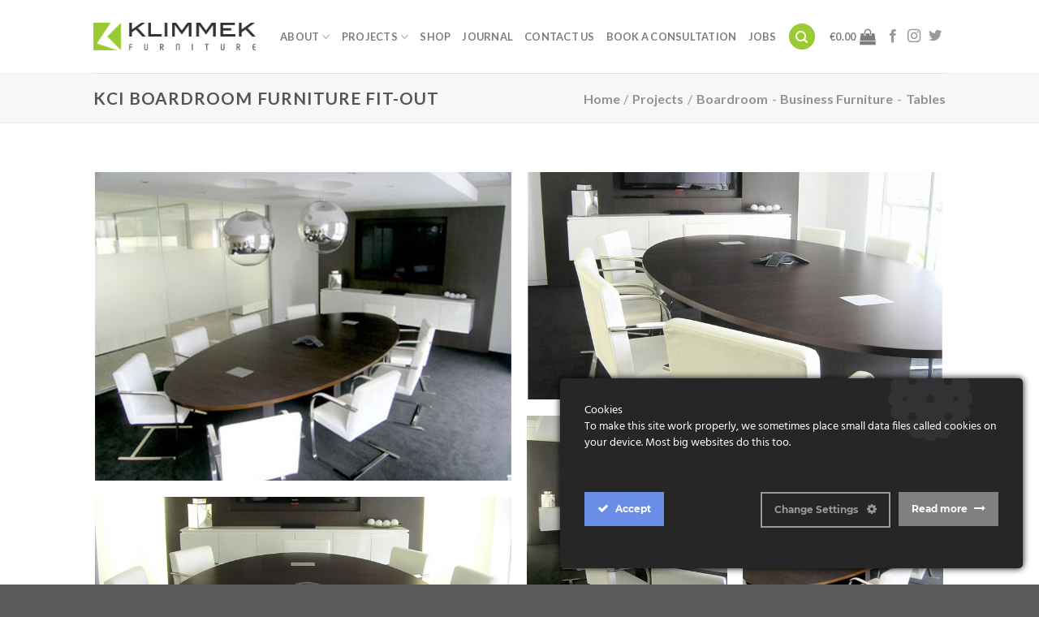

--- FILE ---
content_type: text/html; charset=UTF-8
request_url: https://klimmek-furniture.ie/projects/boardroom,business-furniture,tables/kci-boardroom-furniture/
body_size: 30185
content:
<!DOCTYPE html>
<html lang="en-GB" class="loading-site no-js">
<head>
	<meta charset="UTF-8" />
	<link rel="profile" href="http://gmpg.org/xfn/11" />
	<link rel="pingback" href="https://klimmek-furniture.ie/xmlrpc.php" />

	<script>(function(html){html.className = html.className.replace(/\bno-js\b/,'js')})(document.documentElement);</script>
<meta name='robots' content='max-image-preview:large' />
<meta name="viewport" content="width=device-width, initial-scale=1" />
	<!-- This site is optimized with the Yoast SEO Premium plugin v15.6.2 - https://yoast.com/wordpress/plugins/seo/ -->
	<title>KCI Boardroom Furniture Fit-Out | Klimmek Furniture</title>
	<meta name="description" content="Suite of boardroom furniture including table, cantilever chairs, wall mounted sideboard and monitor backdrop in wood grain and gloss laminate." />
	<meta name="robots" content="index, follow, max-snippet:-1, max-image-preview:large, max-video-preview:-1" />
	<link rel="canonical" href="https://klimmek-furniture.ie/projects/boardroom,business-furniture,tables/kci-boardroom-furniture/" />
	<meta property="og:locale" content="en_GB" />
	<meta property="og:type" content="article" />
	<meta property="og:title" content="KCI Boardroom Furniture Fit-Out | Klimmek Furniture" />
	<meta property="og:description" content="Suite of boardroom furniture including table, cantilever chairs, wall mounted sideboard and monitor backdrop in wood grain and gloss laminate." />
	<meta property="og:url" content="https://klimmek-furniture.ie/projects/boardroom,business-furniture,tables/kci-boardroom-furniture/" />
	<meta property="og:site_name" content="Klimmek Furniture" />
	<meta property="article:publisher" content="https://www.facebook.com/klimmekfurniture" />
	<meta property="article:modified_time" content="2021-05-22T07:26:10+00:00" />
	<meta property="og:image" content="https://klimmek-furniture.ie/wp-content/uploads/2020/11/KCIT-thumb001.jpg" />
	<meta property="og:image:width" content="500" />
	<meta property="og:image:height" content="376" />
	<meta name="twitter:card" content="summary_large_image" />
	<meta name="twitter:site" content="@Klimmek_Furn" />
	<meta name="twitter:label1" content="Estimated reading time">
	<meta name="twitter:data1" content="1 minute">
	<script type="application/ld+json" class="yoast-schema-graph">{"@context":"https://schema.org","@graph":[{"@type":"Organization","@id":"https://klimmek-furniture.ie/#organization","name":"Klimmek Furniture","url":"https://klimmek-furniture.ie/","sameAs":["https://www.facebook.com/klimmekfurniture","https://www.instagram.com/klimmekfurniture/","https://www.linkedin.com/company/klimmek-furniture/","https://twitter.com/Klimmek_Furn"],"logo":{"@type":"ImageObject","@id":"https://klimmek-furniture.ie/#logo","inLanguage":"en-GB","url":"https://klimmek-furniture.ie/wp-content/uploads/2020/10/logo.png","width":700,"height":120,"caption":"Klimmek Furniture"},"image":{"@id":"https://klimmek-furniture.ie/#logo"}},{"@type":"WebSite","@id":"https://klimmek-furniture.ie/#website","url":"https://klimmek-furniture.ie/","name":"Klimmek Furniture","description":"","publisher":{"@id":"https://klimmek-furniture.ie/#organization"},"potentialAction":[{"@type":"SearchAction","target":"https://klimmek-furniture.ie/?s={search_term_string}","query-input":"required name=search_term_string"}],"inLanguage":"en-GB"},{"@type":"ImageObject","@id":"https://klimmek-furniture.ie/projects/boardroom,business-furniture,tables/kci-boardroom-furniture/#primaryimage","inLanguage":"en-GB","url":"https://klimmek-furniture.ie/wp-content/uploads/2020/11/KCIT-thumb001.jpg","width":500,"height":376,"caption":"Boardroom furniture in wenge and white laminate"},{"@type":"WebPage","@id":"https://klimmek-furniture.ie/projects/boardroom,business-furniture,tables/kci-boardroom-furniture/#webpage","url":"https://klimmek-furniture.ie/projects/boardroom,business-furniture,tables/kci-boardroom-furniture/","name":"KCI Boardroom Furniture Fit-Out | Klimmek Furniture","isPartOf":{"@id":"https://klimmek-furniture.ie/#website"},"primaryImageOfPage":{"@id":"https://klimmek-furniture.ie/projects/boardroom,business-furniture,tables/kci-boardroom-furniture/#primaryimage"},"datePublished":"2020-11-03T11:15:47+00:00","dateModified":"2021-05-22T07:26:10+00:00","description":"Suite of boardroom furniture including table, cantilever chairs, wall mounted sideboard and monitor backdrop in wood grain and gloss laminate.","inLanguage":"en-GB","potentialAction":[{"@type":"ReadAction","target":["https://klimmek-furniture.ie/projects/boardroom,business-furniture,tables/kci-boardroom-furniture/"]}]}]}</script>
	<!-- / Yoast SEO Premium plugin. -->


<link rel='dns-prefetch' href='//hcaptcha.com' />
<link href='https://fonts.gstatic.com' crossorigin rel='preconnect' />
<link rel='prefetch' href='https://klimmek-furniture.ie/wp-content/themes/flatsome/assets/js/flatsome.js?ver=be4456ec53c49e21f6f3' />
<link rel='prefetch' href='https://klimmek-furniture.ie/wp-content/themes/flatsome/assets/js/chunk.slider.js?ver=3.18.3' />
<link rel='prefetch' href='https://klimmek-furniture.ie/wp-content/themes/flatsome/assets/js/chunk.popups.js?ver=3.18.3' />
<link rel='prefetch' href='https://klimmek-furniture.ie/wp-content/themes/flatsome/assets/js/chunk.tooltips.js?ver=3.18.3' />
<link rel='prefetch' href='https://klimmek-furniture.ie/wp-content/themes/flatsome/assets/js/woocommerce.js?ver=49415fe6a9266f32f1f2' />
<link rel="alternate" type="application/rss+xml" title="Klimmek Furniture &raquo; Feed" href="https://klimmek-furniture.ie/feed/" />
<link rel="alternate" type="application/rss+xml" title="Klimmek Furniture &raquo; Comments Feed" href="https://klimmek-furniture.ie/comments/feed/" />
		<!-- This site uses the Google Analytics by MonsterInsights plugin v8.23.1 - Using Analytics tracking - https://www.monsterinsights.com/ -->
		<!-- Note: MonsterInsights is not currently configured on this site. The site owner needs to authenticate with Google Analytics in the MonsterInsights settings panel. -->
					<!-- No tracking code set -->
				<!-- / Google Analytics by MonsterInsights -->
		<style type="text/css">
img.wp-smiley,
img.emoji {
	display: inline !important;
	border: none !important;
	box-shadow: none !important;
	height: 1em !important;
	width: 1em !important;
	margin: 0 0.07em !important;
	vertical-align: -0.1em !important;
	background: none !important;
	padding: 0 !important;
}
</style>
	<link rel='stylesheet' id='ct-ultimate-gdpr-cookie-popup-css' href='https://klimmek-furniture.ie/wp-content/plugins/ct-ultimate-gdpr/assets/css/cookie-popup.min.css?ver=6.3.7' type='text/css' media='all' />
<link rel='stylesheet' id='ct-ultimate-gdpr-custom-fonts-css' href='https://klimmek-furniture.ie/wp-content/plugins/ct-ultimate-gdpr/assets/css/fonts/fonts.css?ver=6.3.7' type='text/css' media='all' />
<link rel='stylesheet' id='dashicons-css' href='https://klimmek-furniture.ie/wp-includes/css/dashicons.min.css?ver=6.3.7' type='text/css' media='all' />
<link rel='stylesheet' id='sbi_styles-css' href='https://klimmek-furniture.ie/wp-content/plugins/instagram-feed-pro/css/sbi-styles.min.css?ver=5.8.4' type='text/css' media='all' />
<style id='wp-block-library-inline-css' type='text/css'>
:root{--wp-admin-theme-color:#007cba;--wp-admin-theme-color--rgb:0,124,186;--wp-admin-theme-color-darker-10:#006ba1;--wp-admin-theme-color-darker-10--rgb:0,107,161;--wp-admin-theme-color-darker-20:#005a87;--wp-admin-theme-color-darker-20--rgb:0,90,135;--wp-admin-border-width-focus:2px;--wp-block-synced-color:#7a00df;--wp-block-synced-color--rgb:122,0,223}@media (min-resolution:192dpi){:root{--wp-admin-border-width-focus:1.5px}}.wp-element-button{cursor:pointer}:root{--wp--preset--font-size--normal:16px;--wp--preset--font-size--huge:42px}:root .has-very-light-gray-background-color{background-color:#eee}:root .has-very-dark-gray-background-color{background-color:#313131}:root .has-very-light-gray-color{color:#eee}:root .has-very-dark-gray-color{color:#313131}:root .has-vivid-green-cyan-to-vivid-cyan-blue-gradient-background{background:linear-gradient(135deg,#00d084,#0693e3)}:root .has-purple-crush-gradient-background{background:linear-gradient(135deg,#34e2e4,#4721fb 50%,#ab1dfe)}:root .has-hazy-dawn-gradient-background{background:linear-gradient(135deg,#faaca8,#dad0ec)}:root .has-subdued-olive-gradient-background{background:linear-gradient(135deg,#fafae1,#67a671)}:root .has-atomic-cream-gradient-background{background:linear-gradient(135deg,#fdd79a,#004a59)}:root .has-nightshade-gradient-background{background:linear-gradient(135deg,#330968,#31cdcf)}:root .has-midnight-gradient-background{background:linear-gradient(135deg,#020381,#2874fc)}.has-regular-font-size{font-size:1em}.has-larger-font-size{font-size:2.625em}.has-normal-font-size{font-size:var(--wp--preset--font-size--normal)}.has-huge-font-size{font-size:var(--wp--preset--font-size--huge)}.has-text-align-center{text-align:center}.has-text-align-left{text-align:left}.has-text-align-right{text-align:right}#end-resizable-editor-section{display:none}.aligncenter{clear:both}.items-justified-left{justify-content:flex-start}.items-justified-center{justify-content:center}.items-justified-right{justify-content:flex-end}.items-justified-space-between{justify-content:space-between}.screen-reader-text{clip:rect(1px,1px,1px,1px);word-wrap:normal!important;border:0;-webkit-clip-path:inset(50%);clip-path:inset(50%);height:1px;margin:-1px;overflow:hidden;padding:0;position:absolute;width:1px}.screen-reader-text:focus{clip:auto!important;background-color:#ddd;-webkit-clip-path:none;clip-path:none;color:#444;display:block;font-size:1em;height:auto;left:5px;line-height:normal;padding:15px 23px 14px;text-decoration:none;top:5px;width:auto;z-index:100000}html :where(.has-border-color){border-style:solid}html :where([style*=border-top-color]){border-top-style:solid}html :where([style*=border-right-color]){border-right-style:solid}html :where([style*=border-bottom-color]){border-bottom-style:solid}html :where([style*=border-left-color]){border-left-style:solid}html :where([style*=border-width]){border-style:solid}html :where([style*=border-top-width]){border-top-style:solid}html :where([style*=border-right-width]){border-right-style:solid}html :where([style*=border-bottom-width]){border-bottom-style:solid}html :where([style*=border-left-width]){border-left-style:solid}html :where(img[class*=wp-image-]){height:auto;max-width:100%}:where(figure){margin:0 0 1em}html :where(.is-position-sticky){--wp-admin--admin-bar--position-offset:var(--wp-admin--admin-bar--height,0px)}@media screen and (max-width:600px){html :where(.is-position-sticky){--wp-admin--admin-bar--position-offset:0px}}
</style>
<link rel='stylesheet' id='contact-form-7-css' href='https://klimmek-furniture.ie/wp-content/plugins/contact-form-7/includes/css/styles.css?ver=5.9.8' type='text/css' media='all' />
<link rel='stylesheet' id='ct-ultimate-gdpr-css' href='https://klimmek-furniture.ie/wp-content/plugins/ct-ultimate-gdpr/assets/css/style.min.css?ver=5.2' type='text/css' media='all' />
<link rel='stylesheet' id='ct-ultimate-gdpr-font-awesome-css' href='https://klimmek-furniture.ie/wp-content/plugins/ct-ultimate-gdpr/assets/css/fonts/font-awesome/css/font-awesome.min.css?ver=6.3.7' type='text/css' media='all' />
<style id='woocommerce-inline-inline-css' type='text/css'>
.woocommerce form .form-row .required { visibility: visible; }
</style>
<link rel='stylesheet' id='ct-ultimate-gdpr-jquery-ui-css' href='https://klimmek-furniture.ie/wp-content/plugins/ct-ultimate-gdpr/assets/css/jquery-ui.min.css?ver=6.3.7' type='text/css' media='all' />
<link rel='stylesheet' id='flatsome-main-css' href='https://klimmek-furniture.ie/wp-content/themes/flatsome/assets/css/flatsome.css?ver=3.18.3' type='text/css' media='all' />
<style id='flatsome-main-inline-css' type='text/css'>
@font-face {
				font-family: "fl-icons";
				font-display: block;
				src: url(https://klimmek-furniture.ie/wp-content/themes/flatsome/assets/css/icons/fl-icons.eot?v=3.18.3);
				src:
					url(https://klimmek-furniture.ie/wp-content/themes/flatsome/assets/css/icons/fl-icons.eot#iefix?v=3.18.3) format("embedded-opentype"),
					url(https://klimmek-furniture.ie/wp-content/themes/flatsome/assets/css/icons/fl-icons.woff2?v=3.18.3) format("woff2"),
					url(https://klimmek-furniture.ie/wp-content/themes/flatsome/assets/css/icons/fl-icons.ttf?v=3.18.3) format("truetype"),
					url(https://klimmek-furniture.ie/wp-content/themes/flatsome/assets/css/icons/fl-icons.woff?v=3.18.3) format("woff"),
					url(https://klimmek-furniture.ie/wp-content/themes/flatsome/assets/css/icons/fl-icons.svg?v=3.18.3#fl-icons) format("svg");
			}
</style>
<link rel='stylesheet' id='flatsome-shop-css' href='https://klimmek-furniture.ie/wp-content/themes/flatsome/assets/css/flatsome-shop.css?ver=3.18.3' type='text/css' media='all' />
<link rel='stylesheet' id='flatsome-style-css' href='https://klimmek-furniture.ie/wp-content/themes/flatsome/style.css?ver=3.18.3' type='text/css' media='all' />
<script type='text/javascript' src='https://klimmek-furniture.ie/wp-includes/js/jquery/jquery.min.js?ver=3.7.0' id='jquery-core-js'></script>
<script type='text/javascript' src='https://klimmek-furniture.ie/wp-includes/js/jquery/jquery-migrate.min.js?ver=3.4.1' id='jquery-migrate-js'></script>
<script type='text/javascript' src='https://klimmek-furniture.ie/wp-content/plugins/ct-ultimate-gdpr/assets/js/service-facebook-pixel.js?ver=6.3.7' id='ct-ultimate-gdpr-service-facebook-pixel-js'></script>
<script type='text/javascript' id='ct-ultimate-gdpr-service-google-analytics-js-extra'>
/* <![CDATA[ */
var ct_ultimate_gdpr_service_google_analytics = {"id":"UA-6334634-1"};
/* ]]> */
</script>
<script type='text/javascript' src='https://klimmek-furniture.ie/wp-content/plugins/ct-ultimate-gdpr/assets/js/google-analytics.js?ver=6.3.7' id='ct-ultimate-gdpr-service-google-analytics-js'></script>
<script type='text/javascript' src='https://klimmek-furniture.ie/wp-content/plugins/woocommerce/assets/js/jquery-blockui/jquery.blockUI.min.js?ver=2.7.0-wc.8.5.4' id='jquery-blockui-js' data-wp-strategy='defer'></script>
<script type='text/javascript' id='wc-add-to-cart-js-extra'>
/* <![CDATA[ */
var wc_add_to_cart_params = {"ajax_url":"\/wp-admin\/admin-ajax.php","wc_ajax_url":"\/?wc-ajax=%%endpoint%%","i18n_view_cart":"View basket","cart_url":"https:\/\/klimmek-furniture.ie\/basket\/","is_cart":"","cart_redirect_after_add":"no"};
/* ]]> */
</script>
<script type='text/javascript' src='https://klimmek-furniture.ie/wp-content/plugins/woocommerce/assets/js/frontend/add-to-cart.min.js?ver=8.5.4' id='wc-add-to-cart-js' defer data-wp-strategy='defer'></script>
<script type='text/javascript' src='https://klimmek-furniture.ie/wp-content/plugins/woocommerce/assets/js/js-cookie/js.cookie.min.js?ver=2.1.4-wc.8.5.4' id='js-cookie-js' data-wp-strategy='defer'></script>
<script type='text/javascript' id='woocommerce-js-extra'>
/* <![CDATA[ */
var woocommerce_params = {"ajax_url":"\/wp-admin\/admin-ajax.php","wc_ajax_url":"\/?wc-ajax=%%endpoint%%"};
/* ]]> */
</script>
<script type='text/javascript' src='https://klimmek-furniture.ie/wp-content/plugins/woocommerce/assets/js/frontend/woocommerce.min.js?ver=8.5.4' id='woocommerce-js' data-wp-strategy='defer'></script>
<script type='text/javascript' id='ct-ultimate-gdpr-cookie-list-js-extra'>
/* <![CDATA[ */
var ct_ultimate_gdpr_cookie_list = {"list":[]};
/* ]]> */
</script>
<script type='text/javascript' src='https://klimmek-furniture.ie/wp-content/plugins/ct-ultimate-gdpr/assets/js/cookie-list.js?ver=5.2' id='ct-ultimate-gdpr-cookie-list-js'></script>
<script type='text/javascript' src='https://klimmek-furniture.ie/wp-content/plugins/ct-ultimate-gdpr/assets/js/shortcode-block-cookie.js?ver=5.2' id='ct-ultimate-gdpr-shortcode-block-cookie-js'></script>
<link rel="https://api.w.org/" href="https://klimmek-furniture.ie/wp-json/" /><link rel="EditURI" type="application/rsd+xml" title="RSD" href="https://klimmek-furniture.ie/xmlrpc.php?rsd" />
<meta name="generator" content="WordPress 6.3.7" />
<meta name="generator" content="WooCommerce 8.5.4" />
<link rel='shortlink' href='https://klimmek-furniture.ie/?p=663' />
<link rel="alternate" type="application/json+oembed" href="https://klimmek-furniture.ie/wp-json/oembed/1.0/embed?url=https%3A%2F%2Fklimmek-furniture.ie%2Fprojects%2Fboardroom%2Cbusiness-furniture%2Ctables%2Fkci-boardroom-furniture%2F" />
<link rel="alternate" type="text/xml+oembed" href="https://klimmek-furniture.ie/wp-json/oembed/1.0/embed?url=https%3A%2F%2Fklimmek-furniture.ie%2Fprojects%2Fboardroom%2Cbusiness-furniture%2Ctables%2Fkci-boardroom-furniture%2F&#038;format=xml" />
<style>
.h-captcha{position:relative;display:block;margin-bottom:2rem;padding:0;clear:both}.h-captcha[data-size="normal"]{width:303px;height:78px}.h-captcha[data-size="compact"]{width:164px;height:144px}.h-captcha[data-size="invisible"]{display:none}.h-captcha::before{content:'';display:block;position:absolute;top:0;left:0;background:url(https://klimmek-furniture.ie/wp-content/plugins/hcaptcha-for-forms-and-more/assets/images/hcaptcha-div-logo.svg) no-repeat;border:1px solid #fff0;border-radius:4px}.h-captcha[data-size="normal"]::before{width:300px;height:74px;background-position:94% 28%}.h-captcha[data-size="compact"]::before{width:156px;height:136px;background-position:50% 79%}.h-captcha[data-theme="light"]::before,body.is-light-theme .h-captcha[data-theme="auto"]::before,.h-captcha[data-theme="auto"]::before{background-color:#fafafa;border:1px solid #e0e0e0}.h-captcha[data-theme="dark"]::before,body.is-dark-theme .h-captcha[data-theme="auto"]::before,html.wp-dark-mode-active .h-captcha[data-theme="auto"]::before,html.drdt-dark-mode .h-captcha[data-theme="auto"]::before{background-image:url(https://klimmek-furniture.ie/wp-content/plugins/hcaptcha-for-forms-and-more/assets/images/hcaptcha-div-logo-white.svg);background-repeat:no-repeat;background-color:#333;border:1px solid #f5f5f5}.h-captcha[data-size="invisible"]::before{display:none}.h-captcha iframe{position:relative}div[style*="z-index: 2147483647"] div[style*="border-width: 11px"][style*="position: absolute"][style*="pointer-events: none"]{border-style:none}
</style>
		<script>
			document.documentElement.className = document.documentElement.className.replace('no-js', 'js');
		</script>
				<style>
			.no-js img.lazyload {
				display: none;
			}

			figure.wp-block-image img.lazyloading {
				min-width: 150px;
			}

						.lazyload, .lazyloading {
				opacity: 0;
			}

			.lazyloaded {
				opacity: 1;
				transition: opacity 400ms;
				transition-delay: 0ms;
			}

					</style>
		<style>.bg{opacity: 0; transition: opacity 1s; -webkit-transition: opacity 1s;} .bg-loaded{opacity: 1;}</style>	<noscript><style>.woocommerce-product-gallery{ opacity: 1 !important; }</style></noscript>
	<style>
span[data-name="hcap-cf7"] .h-captcha{margin-bottom:0}span[data-name="hcap-cf7"]~input[type="submit"],span[data-name="hcap-cf7"]~button[type="submit"]{margin-top:2rem}
</style>
<link rel="icon" href="https://klimmek-furniture.ie/wp-content/uploads/2020/10/cropped-icon-32x32.png" sizes="32x32" />
<link rel="icon" href="https://klimmek-furniture.ie/wp-content/uploads/2020/10/cropped-icon-192x192.png" sizes="192x192" />
<link rel="apple-touch-icon" href="https://klimmek-furniture.ie/wp-content/uploads/2020/10/cropped-icon-180x180.png" />
<meta name="msapplication-TileImage" content="https://klimmek-furniture.ie/wp-content/uploads/2020/10/cropped-icon-270x270.png" />
<style id="custom-css" type="text/css">:root {--primary-color: #99cc33;--fs-color-primary: #99cc33;--fs-color-secondary: #d26e4b;--fs-color-success: #7a9c59;--fs-color-alert: #b20000;--fs-experimental-link-color: #525455;--fs-experimental-link-color-hover: #99cc33;}.tooltipster-base {--tooltip-color: #fff;--tooltip-bg-color: #000;}.off-canvas-right .mfp-content, .off-canvas-left .mfp-content {--drawer-width: 300px;}.off-canvas .mfp-content.off-canvas-cart {--drawer-width: 360px;}.header-main{height: 90px}#logo img{max-height: 90px}#logo{width:200px;}.header-top{min-height: 30px}.transparent .header-main{height: 90px}.transparent #logo img{max-height: 90px}.has-transparent + .page-title:first-of-type,.has-transparent + #main > .page-title,.has-transparent + #main > div > .page-title,.has-transparent + #main .page-header-wrapper:first-of-type .page-title{padding-top: 120px;}.header.show-on-scroll,.stuck .header-main{height:70px!important}.stuck #logo img{max-height: 70px!important}.header-bottom {background-color: #f1f1f1}@media (max-width: 549px) {.header-main{height: 70px}#logo img{max-height: 70px}}body{font-family: Lato, sans-serif;}body {font-weight: 400;font-style: normal;}.nav > li > a {font-family: Lato, sans-serif;}.mobile-sidebar-levels-2 .nav > li > ul > li > a {font-family: Lato, sans-serif;}.nav > li > a,.mobile-sidebar-levels-2 .nav > li > ul > li > a {font-weight: 700;font-style: normal;}h1,h2,h3,h4,h5,h6,.heading-font, .off-canvas-center .nav-sidebar.nav-vertical > li > a{font-family: Lato, sans-serif;}h1,h2,h3,h4,h5,h6,.heading-font,.banner h1,.banner h2 {font-weight: 700;font-style: normal;}.alt-font{font-family: "Dancing Script", sans-serif;}.alt-font {font-weight: 400!important;font-style: normal!important;}.has-equal-box-heights .box-image {padding-top: 100%;}@media screen and (min-width: 550px){.products .box-vertical .box-image{min-width: 247px!important;width: 247px!important;}}.nav-vertical-fly-out > li + li {border-top-width: 1px; border-top-style: solid;}.label-new.menu-item > a:after{content:"New";}.label-hot.menu-item > a:after{content:"Hot";}.label-sale.menu-item > a:after{content:"Sale";}.label-popular.menu-item > a:after{content:"Popular";}</style><style id="kirki-inline-styles">/* latin-ext */
@font-face {
  font-family: 'Lato';
  font-style: normal;
  font-weight: 400;
  font-display: swap;
  src: url(https://klimmek-furniture.ie/wp-content/fonts/lato/font) format('woff');
  unicode-range: U+0100-02BA, U+02BD-02C5, U+02C7-02CC, U+02CE-02D7, U+02DD-02FF, U+0304, U+0308, U+0329, U+1D00-1DBF, U+1E00-1E9F, U+1EF2-1EFF, U+2020, U+20A0-20AB, U+20AD-20C0, U+2113, U+2C60-2C7F, U+A720-A7FF;
}
/* latin */
@font-face {
  font-family: 'Lato';
  font-style: normal;
  font-weight: 400;
  font-display: swap;
  src: url(https://klimmek-furniture.ie/wp-content/fonts/lato/font) format('woff');
  unicode-range: U+0000-00FF, U+0131, U+0152-0153, U+02BB-02BC, U+02C6, U+02DA, U+02DC, U+0304, U+0308, U+0329, U+2000-206F, U+20AC, U+2122, U+2191, U+2193, U+2212, U+2215, U+FEFF, U+FFFD;
}
/* latin-ext */
@font-face {
  font-family: 'Lato';
  font-style: normal;
  font-weight: 700;
  font-display: swap;
  src: url(https://klimmek-furniture.ie/wp-content/fonts/lato/font) format('woff');
  unicode-range: U+0100-02BA, U+02BD-02C5, U+02C7-02CC, U+02CE-02D7, U+02DD-02FF, U+0304, U+0308, U+0329, U+1D00-1DBF, U+1E00-1E9F, U+1EF2-1EFF, U+2020, U+20A0-20AB, U+20AD-20C0, U+2113, U+2C60-2C7F, U+A720-A7FF;
}
/* latin */
@font-face {
  font-family: 'Lato';
  font-style: normal;
  font-weight: 700;
  font-display: swap;
  src: url(https://klimmek-furniture.ie/wp-content/fonts/lato/font) format('woff');
  unicode-range: U+0000-00FF, U+0131, U+0152-0153, U+02BB-02BC, U+02C6, U+02DA, U+02DC, U+0304, U+0308, U+0329, U+2000-206F, U+20AC, U+2122, U+2191, U+2193, U+2212, U+2215, U+FEFF, U+FFFD;
}/* vietnamese */
@font-face {
  font-family: 'Dancing Script';
  font-style: normal;
  font-weight: 400;
  font-display: swap;
  src: url(https://klimmek-furniture.ie/wp-content/fonts/dancing-script/font) format('woff');
  unicode-range: U+0102-0103, U+0110-0111, U+0128-0129, U+0168-0169, U+01A0-01A1, U+01AF-01B0, U+0300-0301, U+0303-0304, U+0308-0309, U+0323, U+0329, U+1EA0-1EF9, U+20AB;
}
/* latin-ext */
@font-face {
  font-family: 'Dancing Script';
  font-style: normal;
  font-weight: 400;
  font-display: swap;
  src: url(https://klimmek-furniture.ie/wp-content/fonts/dancing-script/font) format('woff');
  unicode-range: U+0100-02BA, U+02BD-02C5, U+02C7-02CC, U+02CE-02D7, U+02DD-02FF, U+0304, U+0308, U+0329, U+1D00-1DBF, U+1E00-1E9F, U+1EF2-1EFF, U+2020, U+20A0-20AB, U+20AD-20C0, U+2113, U+2C60-2C7F, U+A720-A7FF;
}
/* latin */
@font-face {
  font-family: 'Dancing Script';
  font-style: normal;
  font-weight: 400;
  font-display: swap;
  src: url(https://klimmek-furniture.ie/wp-content/fonts/dancing-script/font) format('woff');
  unicode-range: U+0000-00FF, U+0131, U+0152-0153, U+02BB-02BC, U+02C6, U+02DA, U+02DC, U+0304, U+0308, U+0329, U+2000-206F, U+20AC, U+2122, U+2191, U+2193, U+2212, U+2215, U+FEFF, U+FFFD;
}</style></head>

<body class="featured_item-template-default single single-featured_item postid-663 theme-flatsome woocommerce-no-js lightbox nav-dropdown-has-arrow nav-dropdown-has-shadow nav-dropdown-has-border featured-item-category-boardroom featured-item-category-business-furniture featured-item-category-tables">


<a class="skip-link screen-reader-text" href="#main">Skip to content</a>

<div id="wrapper">

	
	<header id="header" class="header has-sticky sticky-jump">
		<div class="header-wrapper">
			<div id="top-bar" class="header-top hide-for-sticky nav-dark show-for-medium">
    <div class="flex-row container">
      <div class="flex-col hide-for-medium flex-left">
          <ul class="nav nav-left medium-nav-center nav-small  nav-divided">
                        </ul>
      </div>

      <div class="flex-col hide-for-medium flex-center">
          <ul class="nav nav-center nav-small  nav-divided">
                        </ul>
      </div>

      <div class="flex-col hide-for-medium flex-right">
         <ul class="nav top-bar-nav nav-right nav-small  nav-divided">
                        </ul>
      </div>

            <div class="flex-col show-for-medium flex-grow">
          <ul class="nav nav-center nav-small mobile-nav  nav-divided">
              <li class="header-contact-wrapper">
		<ul id="header-contact" class="nav nav-divided nav-uppercase header-contact">
		
						<li class="">
			  <a href="mailto:info@klimmek-furniture.ie" class="tooltip" title="info@klimmek-furniture.ie">
				  <i class="icon-envelop" style="font-size:16px;" ></i>			       <span>
			       	Contact			       </span>
			  </a>
			</li>
			
			
						<li class="">
			  <a href="tel:+353 1 4589877" class="tooltip" title="+353 1 4589877">
			     <i class="icon-phone" style="font-size:16px;" ></i>			      <span>+353 1 4589877</span>
			  </a>
			</li>
			
				</ul>
</li>
          </ul>
      </div>
      
    </div>
</div>
<div id="masthead" class="header-main ">
      <div class="header-inner flex-row container logo-left medium-logo-center" role="navigation">

          <!-- Logo -->
          <div id="logo" class="flex-col logo">
            
<!-- Header logo -->
<a href="https://klimmek-furniture.ie/" title="Klimmek Furniture" rel="home">
		<img width="1020" height="174" data-src="https://klimmek-furniture.ie/wp-content/uploads/2020/10/cropped-logo-1024x175.png" class="header_logo header-logo lazyload" alt="Klimmek Furniture" src="[data-uri]" style="--smush-placeholder-width: 1020px; --smush-placeholder-aspect-ratio: 1020/174;" /><noscript><img width="1020" height="174" src="https://klimmek-furniture.ie/wp-content/uploads/2020/10/cropped-logo-1024x175.png" class="header_logo header-logo" alt="Klimmek Furniture"/></noscript><img  width="1020" height="174" data-src="https://klimmek-furniture.ie/wp-content/uploads/2020/10/cropped-logo-1024x175.png" class="header-logo-dark lazyload" alt="Klimmek Furniture" src="[data-uri]" style="--smush-placeholder-width: 1020px; --smush-placeholder-aspect-ratio: 1020/174;" /><noscript><img  width="1020" height="174" src="https://klimmek-furniture.ie/wp-content/uploads/2020/10/cropped-logo-1024x175.png" class="header-logo-dark" alt="Klimmek Furniture"/></noscript></a>
          </div>

          <!-- Mobile Left Elements -->
          <div class="flex-col show-for-medium flex-left">
            <ul class="mobile-nav nav nav-left ">
              <li class="nav-icon has-icon">
  		<a href="#" data-open="#main-menu" data-pos="left" data-bg="main-menu-overlay" data-color="" class="is-small" aria-label="Menu" aria-controls="main-menu" aria-expanded="false">

		  <i class="icon-menu" ></i>
		  		</a>
	</li>
            </ul>
          </div>

          <!-- Left Elements -->
          <div class="flex-col hide-for-medium flex-left
            flex-grow">
            <ul class="header-nav header-nav-main nav nav-left  nav-uppercase" >
              <li id="menu-item-380" class="menu-item menu-item-type-custom menu-item-object-custom menu-item-has-children menu-item-380 menu-item-design-default has-dropdown"><a href="#" class="nav-top-link" aria-expanded="false" aria-haspopup="menu">About<i class="icon-angle-down" ></i></a>
<ul class="sub-menu nav-dropdown nav-dropdown-bold">
	<li id="menu-item-382" class="menu-item menu-item-type-post_type menu-item-object-page menu-item-382"><a href="https://klimmek-furniture.ie/about/">Our Company</a></li>
	<li id="menu-item-381" class="menu-item menu-item-type-post_type menu-item-object-page menu-item-381"><a href="https://klimmek-furniture.ie/insights/">How we work</a></li>
</ul>
</li>
<li id="menu-item-340" class="menu-item menu-item-type-post_type menu-item-object-page menu-item-has-children menu-item-340 menu-item-design-default has-dropdown"><a href="https://klimmek-furniture.ie/projects/" class="nav-top-link" aria-expanded="false" aria-haspopup="menu">Projects<i class="icon-angle-down" ></i></a>
<ul class="sub-menu nav-dropdown nav-dropdown-bold">
	<li id="menu-item-938" class="menu-item menu-item-type-taxonomy menu-item-object-featured_item_category current-featured_item-ancestor current-menu-parent current-featured_item-parent menu-item-has-children menu-item-938 active nav-dropdown-col"><a href="https://klimmek-furniture.ie/projects/business-furniture/">Business Furniture</a>
	<ul class="sub-menu nav-column nav-dropdown-bold">
		<li id="menu-item-939" class="menu-item menu-item-type-taxonomy menu-item-object-featured_item_category current-featured_item-ancestor current-menu-parent current-featured_item-parent menu-item-has-children menu-item-939 active"><a href="https://klimmek-furniture.ie/projects/boardroom/">Boardroom</a>
		<ul class="sub-menu nav-column nav-dropdown-bold">
			<li id="menu-item-940" class="menu-item menu-item-type-taxonomy menu-item-object-featured_item_category menu-item-940"><a href="https://klimmek-furniture.ie/projects/lectern/">Lectern</a></li>
			<li id="menu-item-941" class="menu-item menu-item-type-taxonomy menu-item-object-featured_item_category menu-item-941"><a href="https://klimmek-furniture.ie/projects/storage/">Storage</a></li>
			<li id="menu-item-942" class="menu-item menu-item-type-taxonomy menu-item-object-featured_item_category current-featured_item-ancestor current-menu-parent current-featured_item-parent menu-item-942 active"><a href="https://klimmek-furniture.ie/projects/tables/">Tables</a></li>
		</ul>
</li>
		<li id="menu-item-943" class="menu-item menu-item-type-taxonomy menu-item-object-featured_item_category menu-item-943"><a href="https://klimmek-furniture.ie/projects/office/">Office</a></li>
		<li id="menu-item-944" class="menu-item menu-item-type-taxonomy menu-item-object-featured_item_category menu-item-944"><a href="https://klimmek-furniture.ie/projects/reception/">Reception</a></li>
	</ul>
</li>
	<li id="menu-item-945" class="menu-item menu-item-type-taxonomy menu-item-object-featured_item_category menu-item-has-children menu-item-945 nav-dropdown-col"><a href="https://klimmek-furniture.ie/projects/home-furniture/">Home Furniture</a>
	<ul class="sub-menu nav-column nav-dropdown-bold">
		<li id="menu-item-946" class="menu-item menu-item-type-taxonomy menu-item-object-featured_item_category menu-item-has-children menu-item-946"><a href="https://klimmek-furniture.ie/projects/dining-room/">Dining room</a>
		<ul class="sub-menu nav-column nav-dropdown-bold">
			<li id="menu-item-947" class="menu-item menu-item-type-taxonomy menu-item-object-featured_item_category menu-item-947"><a href="https://klimmek-furniture.ie/projects/chairs/">Chairs</a></li>
			<li id="menu-item-949" class="menu-item menu-item-type-taxonomy menu-item-object-featured_item_category menu-item-949"><a href="https://klimmek-furniture.ie/projects/tables-dining-room-home-furniture/">Tables</a></li>
			<li id="menu-item-948" class="menu-item menu-item-type-taxonomy menu-item-object-featured_item_category menu-item-948"><a href="https://klimmek-furniture.ie/projects/sideboards/">Sideboards</a></li>
		</ul>
</li>
		<li id="menu-item-950" class="menu-item menu-item-type-taxonomy menu-item-object-featured_item_category menu-item-950"><a href="https://klimmek-furniture.ie/projects/home-office/">Home Office</a></li>
		<li id="menu-item-951" class="menu-item menu-item-type-taxonomy menu-item-object-featured_item_category menu-item-has-children menu-item-951"><a href="https://klimmek-furniture.ie/projects/living-room/">Living room</a>
		<ul class="sub-menu nav-column nav-dropdown-bold">
			<li id="menu-item-952" class="menu-item menu-item-type-taxonomy menu-item-object-featured_item_category menu-item-952"><a href="https://klimmek-furniture.ie/projects/low-tables/">Low tables</a></li>
			<li id="menu-item-953" class="menu-item menu-item-type-taxonomy menu-item-object-featured_item_category menu-item-953"><a href="https://klimmek-furniture.ie/projects/storage-living-room-home-furniture/">Storage</a></li>
		</ul>
</li>
	</ul>
</li>
</ul>
</li>
<li id="menu-item-341" class="menu-item menu-item-type-post_type menu-item-object-page menu-item-341 menu-item-design-default"><a href="https://klimmek-furniture.ie/shop/" class="nav-top-link">Shop</a></li>
<li id="menu-item-344" class="menu-item menu-item-type-post_type menu-item-object-page current_page_parent menu-item-344 menu-item-design-default"><a href="https://klimmek-furniture.ie/journal/" class="nav-top-link">Journal</a></li>
<li id="menu-item-370" class="menu-item menu-item-type-post_type menu-item-object-page menu-item-370 menu-item-design-default"><a href="https://klimmek-furniture.ie/contact-us/" class="nav-top-link">Contact Us</a></li>
<li id="menu-item-394" class="menu-item menu-item-type-post_type menu-item-object-page menu-item-394 menu-item-design-default"><a href="https://klimmek-furniture.ie/booking/" class="nav-top-link">Book a consultation</a></li>
<li id="menu-item-1330" class="menu-item menu-item-type-post_type menu-item-object-page menu-item-1330 menu-item-design-default"><a href="https://klimmek-furniture.ie/?page_id=1324" class="nav-top-link">Jobs</a></li>
<li class="header-search header-search-dropdown has-icon has-dropdown menu-item-has-children">
	<div class="header-button">	<a href="#" aria-label="Search" class="icon primary button circle is-small"><i class="icon-search" ></i></a>
	</div>	<ul class="nav-dropdown nav-dropdown-bold">
	 	<li class="header-search-form search-form html relative has-icon">
	<div class="header-search-form-wrapper">
		<div class="searchform-wrapper ux-search-box relative is-normal"><form role="search" method="get" class="searchform" action="https://klimmek-furniture.ie/">
	<div class="flex-row relative">
					<div class="flex-col search-form-categories">
				<select class="search_categories resize-select mb-0" name="product_cat"><option value="" selected='selected'>All</option><option value="business-projects">Business Projects</option><option value="home-projects">Home Projects</option><option value="uncategorised">Uncategorised</option></select>			</div>
						<div class="flex-col flex-grow">
			<label class="screen-reader-text" for="woocommerce-product-search-field-0">Search for:</label>
			<input type="search" id="woocommerce-product-search-field-0" class="search-field mb-0" placeholder="Search&hellip;" value="" name="s" />
			<input type="hidden" name="post_type" value="product" />
					</div>
		<div class="flex-col">
			<button type="submit" value="Search" class="ux-search-submit submit-button secondary button  icon mb-0" aria-label="Submit">
				<i class="icon-search" ></i>			</button>
		</div>
	</div>
	<div class="live-search-results text-left z-top"></div>
</form>
</div>	</div>
</li>
	</ul>
</li>
            </ul>
          </div>

          <!-- Right Elements -->
          <div class="flex-col hide-for-medium flex-right">
            <ul class="header-nav header-nav-main nav nav-right  nav-uppercase">
              <li class="cart-item has-icon has-dropdown">

<a href="https://klimmek-furniture.ie/basket/" class="header-cart-link is-small" title="Basket" >

<span class="header-cart-title">
          <span class="cart-price"><span class="woocommerce-Price-amount amount"><bdi><span class="woocommerce-Price-currencySymbol">&euro;</span>0.00</bdi></span></span>
  </span>

    <i class="icon-shopping-bag"
    data-icon-label="0">
  </i>
  </a>

 <ul class="nav-dropdown nav-dropdown-bold">
    <li class="html widget_shopping_cart">
      <div class="widget_shopping_cart_content">
        

	<div class="ux-mini-cart-empty flex flex-row-col text-center pt pb">
				<div class="ux-mini-cart-empty-icon">
			<svg xmlns="http://www.w3.org/2000/svg" viewBox="0 0 17 19" style="opacity:.1;height:80px;">
				<path d="M8.5 0C6.7 0 5.3 1.2 5.3 2.7v2H2.1c-.3 0-.6.3-.7.7L0 18.2c0 .4.2.8.6.8h15.7c.4 0 .7-.3.7-.7v-.1L15.6 5.4c0-.3-.3-.6-.7-.6h-3.2v-2c0-1.6-1.4-2.8-3.2-2.8zM6.7 2.7c0-.8.8-1.4 1.8-1.4s1.8.6 1.8 1.4v2H6.7v-2zm7.5 3.4 1.3 11.5h-14L2.8 6.1h2.5v1.4c0 .4.3.7.7.7.4 0 .7-.3.7-.7V6.1h3.5v1.4c0 .4.3.7.7.7s.7-.3.7-.7V6.1h2.6z" fill-rule="evenodd" clip-rule="evenodd" fill="currentColor"></path>
			</svg>
		</div>
				<p class="woocommerce-mini-cart__empty-message empty">No products in the basket.</p>
					<p class="return-to-shop">
				<a class="button primary wc-backward" href="https://klimmek-furniture.ie/shop/">
					Return to shop				</a>
			</p>
				</div>


      </div>
    </li>
     </ul>

</li>
<li class="html header-social-icons ml-0">
	<div class="social-icons follow-icons" ><a href="https://www.facebook.com/klimmekfurniture/" target="_blank" data-label="Facebook" class="icon plain facebook tooltip" title="Follow on Facebook" aria-label="Follow on Facebook" rel="noopener nofollow" ><i class="icon-facebook" ></i></a><a href="https://www.instagram.com/klimmekfurniture/" target="_blank" data-label="Instagram" class="icon plain instagram tooltip" title="Follow on Instagram" aria-label="Follow on Instagram" rel="noopener nofollow" ><i class="icon-instagram" ></i></a><a href="https://twitter.com/klimmek_furn" data-label="Twitter" target="_blank" class="icon plain twitter tooltip" title="Follow on Twitter" aria-label="Follow on Twitter" rel="noopener nofollow" ><i class="icon-twitter" ></i></a></div></li>
            </ul>
          </div>

          <!-- Mobile Right Elements -->
          <div class="flex-col show-for-medium flex-right">
            <ul class="mobile-nav nav nav-right ">
              <li class="cart-item has-icon">


		<a href="https://klimmek-furniture.ie/basket/" class="header-cart-link is-small off-canvas-toggle nav-top-link" title="Basket" data-open="#cart-popup" data-class="off-canvas-cart" data-pos="right" >

    <i class="icon-shopping-bag"
    data-icon-label="0">
  </i>
  </a>


  <!-- Cart Sidebar Popup -->
  <div id="cart-popup" class="mfp-hide">
  <div class="cart-popup-inner inner-padding cart-popup-inner--sticky">
      <div class="cart-popup-title text-center">
          <span class="heading-font uppercase">Basket</span>
          <div class="is-divider"></div>
      </div>
      <div class="widget woocommerce widget_shopping_cart"><div class="widget_shopping_cart_content"></div></div>               </div>
  </div>

</li>
            </ul>
          </div>

      </div>

            <div class="container"><div class="top-divider full-width"></div></div>
      </div>

<div class="header-bg-container fill"><div class="header-bg-image fill"></div><div class="header-bg-color fill"></div></div>		</div>
	</header>

	
	<main id="main" class="">

<div class="portfolio-page-wrapper portfolio-single-page">
	<div class="page-title normal-title portfolio-breadcrumb-title">
	<div class="page-title-inner container  flex-row medium-flex-wrap medium-text-center">
	 	<div class="flex-col flex-grow">
	 		<h1 class="entry-title is-larger uppercase pb-0 pt-0 mb-0">KCI Boardroom Furniture Fit-Out</h1>
	 	</div>
	 	<div class="flex-col flex-right">
			<div class="breadcrumbs"><a href="https://klimmek-furniture.ie">Home</a><span class='divider'>/</span><a href="https://klimmek-furniture.ie/projects/">Projects</a><span class='divider'>/</span><a href="https://klimmek-furniture.ie/projects/boardroom/" rel="tag">Boardroom</a><span class="divider">-</span><a href="https://klimmek-furniture.ie/projects/business-furniture/" rel="tag">Business Furniture</a><span class="divider">-</span><a href="https://klimmek-furniture.ie/projects/tables/" rel="tag">Tables</a></div>		</div>
	</div>
</div>
<div class="portfolio-top">
	<div class="row page-wrapper">
		<div class="large-12 col mb-0 pb-0">
			<div class="portfolio-summary entry-summary">
				<div class="row">
		<div class="col col-fit pb-0">
		
					</div>
</div>
			</div>
		</div>
	</div>

	<div id="portfolio-content" role="main">
		<div class="portfolio-inner">
					  <div class="banner-grid-wrapper">
  <div id="banner-grid-1335918019" class="banner-grid row row-grid row-small" data-packery-options="">
                      
<div class="col grid-col large-6 grid-col-2-3" ><div class="col-inner">
	<div class="img has-hover x md-x lg-x y md-y lg-y" id="image_1248230084">
		<a class="image-lightbox lightbox-gallery" title="" href="https://klimmek-furniture.ie/wp-content/uploads/2020/11/KCIT-thumb001.jpg">						<div class="img-inner dark" >
			<img width="500" height="376" src="https://klimmek-furniture.ie/wp-content/uploads/2020/11/KCIT-thumb001.jpg" class="attachment-large size-large" alt="KCI Boardroom" decoding="async" fetchpriority="high" srcset="https://klimmek-furniture.ie/wp-content/uploads/2020/11/KCIT-thumb001.jpg 500w, https://klimmek-furniture.ie/wp-content/uploads/2020/11/KCIT-thumb001-300x226.jpg 300w" sizes="(max-width: 500px) 100vw, 500px" />						
					</div>
						</a>		
<style>
#image_1248230084 {
  width: 100%;
}
</style>
	</div>
	
</div></div>
<div class="col grid-col large-6 grid-col-1-2" ><div class="col-inner">
	<div class="img has-hover x md-x lg-x y md-y lg-y" id="image_1597490674">
		<a class="image-lightbox lightbox-gallery" title="" href="https://klimmek-furniture.ie/wp-content/uploads/2020/11/KCIT-rs0021.jpg">						<div class="img-inner dark" >
			<img width="800" height="533" data-src="https://klimmek-furniture.ie/wp-content/uploads/2020/11/KCIT-rs0021.jpg" class="attachment-large size-large lazyload" alt="KCI Boardroom" decoding="async" data-srcset="https://klimmek-furniture.ie/wp-content/uploads/2020/11/KCIT-rs0021.jpg 800w, https://klimmek-furniture.ie/wp-content/uploads/2020/11/KCIT-rs0021-510x340.jpg 510w, https://klimmek-furniture.ie/wp-content/uploads/2020/11/KCIT-rs0021-300x200.jpg 300w, https://klimmek-furniture.ie/wp-content/uploads/2020/11/KCIT-rs0021-768x512.jpg 768w, https://klimmek-furniture.ie/wp-content/uploads/2020/11/KCIT-rs0021-600x400.jpg 600w" data-sizes="(max-width: 800px) 100vw, 800px" src="[data-uri]" style="--smush-placeholder-width: 800px; --smush-placeholder-aspect-ratio: 800/533;" /><noscript><img width="800" height="533" src="https://klimmek-furniture.ie/wp-content/uploads/2020/11/KCIT-rs0021.jpg" class="attachment-large size-large" alt="KCI Boardroom" decoding="async" srcset="https://klimmek-furniture.ie/wp-content/uploads/2020/11/KCIT-rs0021.jpg 800w, https://klimmek-furniture.ie/wp-content/uploads/2020/11/KCIT-rs0021-510x340.jpg 510w, https://klimmek-furniture.ie/wp-content/uploads/2020/11/KCIT-rs0021-300x200.jpg 300w, https://klimmek-furniture.ie/wp-content/uploads/2020/11/KCIT-rs0021-768x512.jpg 768w, https://klimmek-furniture.ie/wp-content/uploads/2020/11/KCIT-rs0021-600x400.jpg 600w" sizes="(max-width: 800px) 100vw, 800px" /></noscript>						
					</div>
						</a>		
<style>
#image_1597490674 {
  width: 100%;
}
</style>
	</div>
	
</div></div>
<div class="col grid-col large-3 grid-col-1-2" ><div class="col-inner">
	<div class="img has-hover x md-x lg-x y md-y lg-y" id="image_3281782">
		<a class="image-lightbox lightbox-gallery" title="" href="https://klimmek-furniture.ie/wp-content/uploads/2020/11/KCIT-rs002.jpg">						<div class="img-inner dark" >
			<img width="800" height="533" data-src="https://klimmek-furniture.ie/wp-content/uploads/2020/11/KCIT-rs002.jpg" class="attachment-large size-large lazyload" alt="KCI Boardroom" decoding="async" data-srcset="https://klimmek-furniture.ie/wp-content/uploads/2020/11/KCIT-rs002.jpg 800w, https://klimmek-furniture.ie/wp-content/uploads/2020/11/KCIT-rs002-510x340.jpg 510w, https://klimmek-furniture.ie/wp-content/uploads/2020/11/KCIT-rs002-300x200.jpg 300w, https://klimmek-furniture.ie/wp-content/uploads/2020/11/KCIT-rs002-768x512.jpg 768w, https://klimmek-furniture.ie/wp-content/uploads/2020/11/KCIT-rs002-600x400.jpg 600w" data-sizes="(max-width: 800px) 100vw, 800px" src="[data-uri]" style="--smush-placeholder-width: 800px; --smush-placeholder-aspect-ratio: 800/533;" /><noscript><img width="800" height="533" src="https://klimmek-furniture.ie/wp-content/uploads/2020/11/KCIT-rs002.jpg" class="attachment-large size-large" alt="KCI Boardroom" decoding="async" srcset="https://klimmek-furniture.ie/wp-content/uploads/2020/11/KCIT-rs002.jpg 800w, https://klimmek-furniture.ie/wp-content/uploads/2020/11/KCIT-rs002-510x340.jpg 510w, https://klimmek-furniture.ie/wp-content/uploads/2020/11/KCIT-rs002-300x200.jpg 300w, https://klimmek-furniture.ie/wp-content/uploads/2020/11/KCIT-rs002-768x512.jpg 768w, https://klimmek-furniture.ie/wp-content/uploads/2020/11/KCIT-rs002-600x400.jpg 600w" sizes="(max-width: 800px) 100vw, 800px" /></noscript>						
					</div>
						</a>		
<style>
#image_3281782 {
  width: 100%;
}
</style>
	</div>
	
</div></div>
<div class="col grid-col large-3 grid-col-1-2" ><div class="col-inner">
	<div class="img has-hover x md-x lg-x y md-y lg-y" id="image_1608893005">
		<a class="image-lightbox lightbox-gallery" title="" href="https://klimmek-furniture.ie/wp-content/uploads/2020/11/KCIT-rs001.jpg">						<div class="img-inner dark" >
			<img width="800" height="533" data-src="https://klimmek-furniture.ie/wp-content/uploads/2020/11/KCIT-rs001.jpg" class="attachment-large size-large lazyload" alt="KCI Boardroom" decoding="async" loading="lazy" data-srcset="https://klimmek-furniture.ie/wp-content/uploads/2020/11/KCIT-rs001.jpg 800w, https://klimmek-furniture.ie/wp-content/uploads/2020/11/KCIT-rs001-510x340.jpg 510w, https://klimmek-furniture.ie/wp-content/uploads/2020/11/KCIT-rs001-300x200.jpg 300w, https://klimmek-furniture.ie/wp-content/uploads/2020/11/KCIT-rs001-768x512.jpg 768w, https://klimmek-furniture.ie/wp-content/uploads/2020/11/KCIT-rs001-600x400.jpg 600w" data-sizes="(max-width: 800px) 100vw, 800px" src="[data-uri]" style="--smush-placeholder-width: 800px; --smush-placeholder-aspect-ratio: 800/533;" /><noscript><img width="800" height="533" src="https://klimmek-furniture.ie/wp-content/uploads/2020/11/KCIT-rs001.jpg" class="attachment-large size-large" alt="KCI Boardroom" decoding="async" loading="lazy" srcset="https://klimmek-furniture.ie/wp-content/uploads/2020/11/KCIT-rs001.jpg 800w, https://klimmek-furniture.ie/wp-content/uploads/2020/11/KCIT-rs001-510x340.jpg 510w, https://klimmek-furniture.ie/wp-content/uploads/2020/11/KCIT-rs001-300x200.jpg 300w, https://klimmek-furniture.ie/wp-content/uploads/2020/11/KCIT-rs001-768x512.jpg 768w, https://klimmek-furniture.ie/wp-content/uploads/2020/11/KCIT-rs001-600x400.jpg 600w" sizes="(max-width: 800px) 100vw, 800px" /></noscript>						
					</div>
						</a>		
<style>
#image_1608893005 {
  width: 100%;
}
</style>
	</div>
	
</div></div>
<div class="col grid-col large-6 grid-col-1-3" ><div class="col-inner">
	<div class="img has-hover x md-x lg-x y md-y lg-y" id="image_365407642">
		<a class="image-lightbox lightbox-gallery" title="" href="https://klimmek-furniture.ie/wp-content/uploads/2020/11/KCIT-rs003.jpg">						<div class="img-inner dark" >
			<img width="800" height="533" data-src="https://klimmek-furniture.ie/wp-content/uploads/2020/11/KCIT-rs003.jpg" class="attachment-large size-large lazyload" alt="KCI Boardroom" decoding="async" loading="lazy" data-srcset="https://klimmek-furniture.ie/wp-content/uploads/2020/11/KCIT-rs003.jpg 800w, https://klimmek-furniture.ie/wp-content/uploads/2020/11/KCIT-rs003-510x340.jpg 510w, https://klimmek-furniture.ie/wp-content/uploads/2020/11/KCIT-rs003-300x200.jpg 300w, https://klimmek-furniture.ie/wp-content/uploads/2020/11/KCIT-rs003-768x512.jpg 768w, https://klimmek-furniture.ie/wp-content/uploads/2020/11/KCIT-rs003-600x400.jpg 600w" data-sizes="(max-width: 800px) 100vw, 800px" src="[data-uri]" style="--smush-placeholder-width: 800px; --smush-placeholder-aspect-ratio: 800/533;" /><noscript><img width="800" height="533" src="https://klimmek-furniture.ie/wp-content/uploads/2020/11/KCIT-rs003.jpg" class="attachment-large size-large" alt="KCI Boardroom" decoding="async" loading="lazy" srcset="https://klimmek-furniture.ie/wp-content/uploads/2020/11/KCIT-rs003.jpg 800w, https://klimmek-furniture.ie/wp-content/uploads/2020/11/KCIT-rs003-510x340.jpg 510w, https://klimmek-furniture.ie/wp-content/uploads/2020/11/KCIT-rs003-300x200.jpg 300w, https://klimmek-furniture.ie/wp-content/uploads/2020/11/KCIT-rs003-768x512.jpg 768w, https://klimmek-furniture.ie/wp-content/uploads/2020/11/KCIT-rs003-600x400.jpg 600w" sizes="(max-width: 800px) 100vw, 800px" /></noscript>						
					</div>
						</a>		
<style>
#image_365407642 {
  width: 100%;
}
</style>
	</div>
	
</div></div>
            </div>
    <style>
    #banner-grid-1335918019 .grid-col-1{height: 600px}
    #banner-grid-1335918019 .grid-col-1-2{height: 300px}
    #banner-grid-1335918019 .grid-col-1-3{height:200px}
    #banner-grid-1335918019 .grid-col-2-3{height: 400px}
    #banner-grid-1335918019 .grid-col-1-4{height: 150px}
    #banner-grid-1335918019 .grid-col-3-4{height: 450px}


    
    

  </style>
    </div>
  
<div class="row"  id="row-973238761">

	<div id="col-1140293946" class="col small-12 large-12"  >
				<div class="col-inner"  >
			
			
<h1 class="product-title product_title entry-title">KCI Boardroom</h1>
<div class="product-short-description">
<p>Suite of custom made boardroom furniture, including table, cantilever chairs, wall mounted sideboard and monitor backdrop</p>
</div>
<p><span data-text-color="primary"><strong>DESCRIPTION</strong></span></p>
<p><span style="font-size: 14.4px;">This suite of boardroom furniture uses a highly durable wenge wood grain laminate and white to create a strong contrast. </span></p>
<p><span style="font-size: 14.4px;">The oval table seats 10 and includes two pop-ups for connecting to the AV system and power devices. Chairs in </span><span style="font-size: 14.4px;">white leather and chrome are complimented by the gloss white of the wall mounted cabinet. The large monitor is recessed into a wenge surround which hides cables and finishes off the fit-out of the room.</span></p>
		</div>
					</div>

	
</div>
		</div>
	</div>
</div>

<div class="portfolio-bottom">
		<div class="portfolio-related"><div id="portfolio-1557565477" class="portfolio-element-wrapper has-filtering">
  
    <div class="row portfolio-related large-columns-4 medium-columns-3 small-columns-2 row-small slider row-slider slider-nav-reveal slider-nav-push"  data-flickity-options='{"imagesLoaded": true, "groupCells": "100%", "dragThreshold" : 5, "cellAlign": "left","wrapAround": true,"prevNextButtons": true,"percentPosition": true,"pageDots": false, "rightToLeft": false, "autoPlay" : false}' >

    <div class="col" data-terms="[&quot;Boardroom&quot;,&quot;Business Furniture&quot;,&quot;Tables&quot;]" >
          <div class="col-inner" >
          <a href="https://klimmek-furniture.ie/projects/boardroom,business-furniture,tables/quay/" class="plain ">
          <div class="portfolio-box box has-hover">
            <div class="box-image" >
                <div class="image-cover" style="padding-top:50%;">
                <img width="300" height="200" data-src="https://klimmek-furniture.ie/wp-content/uploads/2020/11/Quay-rs003-300x200.jpg" class="attachment-medium size-medium lazyload" alt="Modular tables - multi-function - corporate- linked tables-" decoding="async" loading="lazy" data-srcset="https://klimmek-furniture.ie/wp-content/uploads/2020/11/Quay-rs003-300x200.jpg 300w, https://klimmek-furniture.ie/wp-content/uploads/2020/11/Quay-rs003-510x340.jpg 510w, https://klimmek-furniture.ie/wp-content/uploads/2020/11/Quay-rs003-768x512.jpg 768w, https://klimmek-furniture.ie/wp-content/uploads/2020/11/Quay-rs003-600x400.jpg 600w, https://klimmek-furniture.ie/wp-content/uploads/2020/11/Quay-rs003.jpg 800w" data-sizes="(max-width: 300px) 100vw, 300px" src="[data-uri]" style="--smush-placeholder-width: 300px; --smush-placeholder-aspect-ratio: 300/200;" /><noscript><img width="300" height="200" src="https://klimmek-furniture.ie/wp-content/uploads/2020/11/Quay-rs003-300x200.jpg" class="attachment-medium size-medium" alt="Modular tables - multi-function - corporate- linked tables-" decoding="async" loading="lazy" srcset="https://klimmek-furniture.ie/wp-content/uploads/2020/11/Quay-rs003-300x200.jpg 300w, https://klimmek-furniture.ie/wp-content/uploads/2020/11/Quay-rs003-510x340.jpg 510w, https://klimmek-furniture.ie/wp-content/uploads/2020/11/Quay-rs003-768x512.jpg 768w, https://klimmek-furniture.ie/wp-content/uploads/2020/11/Quay-rs003-600x400.jpg 600w, https://klimmek-furniture.ie/wp-content/uploads/2020/11/Quay-rs003.jpg 800w" sizes="(max-width: 300px) 100vw, 300px" /></noscript>                                                </div>
            </div>
            <div class="box-text text-center" >
                  <div class="box-text-inner">
                      <h6 class="uppercase portfolio-box-title">Quay</h6>
                      <p class="uppercase portfolio-box-category is-xsmall op-6">
                        <span class="show-on-hover">
                         Boardroom, Business Furniture, Tables                        </span>
                      </p>
                  </div>
            </div>
           </div>
           </a>
           </div>
           </div><div class="col" data-terms="[&quot;Business Furniture&quot;,&quot;Storage&quot;]" >
          <div class="col-inner" >
          <a href="https://klimmek-furniture.ie/projects/business-furniture,storage/zurich-canteen/" class="plain ">
          <div class="portfolio-box box has-hover">
            <div class="box-image" >
                <div class="image-cover" style="padding-top:50%;">
                <img width="300" height="200" data-src="https://klimmek-furniture.ie/wp-content/uploads/2020/11/zurich-rs002-300x200.jpg" class="attachment-medium size-medium lazyload" alt="" decoding="async" loading="lazy" data-srcset="https://klimmek-furniture.ie/wp-content/uploads/2020/11/zurich-rs002-300x200.jpg 300w, https://klimmek-furniture.ie/wp-content/uploads/2020/11/zurich-rs002-510x340.jpg 510w, https://klimmek-furniture.ie/wp-content/uploads/2020/11/zurich-rs002-768x512.jpg 768w, https://klimmek-furniture.ie/wp-content/uploads/2020/11/zurich-rs002-600x400.jpg 600w, https://klimmek-furniture.ie/wp-content/uploads/2020/11/zurich-rs002.jpg 800w" data-sizes="(max-width: 300px) 100vw, 300px" src="[data-uri]" style="--smush-placeholder-width: 300px; --smush-placeholder-aspect-ratio: 300/200;" /><noscript><img width="300" height="200" src="https://klimmek-furniture.ie/wp-content/uploads/2020/11/zurich-rs002-300x200.jpg" class="attachment-medium size-medium" alt="" decoding="async" loading="lazy" srcset="https://klimmek-furniture.ie/wp-content/uploads/2020/11/zurich-rs002-300x200.jpg 300w, https://klimmek-furniture.ie/wp-content/uploads/2020/11/zurich-rs002-510x340.jpg 510w, https://klimmek-furniture.ie/wp-content/uploads/2020/11/zurich-rs002-768x512.jpg 768w, https://klimmek-furniture.ie/wp-content/uploads/2020/11/zurich-rs002-600x400.jpg 600w, https://klimmek-furniture.ie/wp-content/uploads/2020/11/zurich-rs002.jpg 800w" sizes="(max-width: 300px) 100vw, 300px" /></noscript>                                                </div>
            </div>
            <div class="box-text text-center" >
                  <div class="box-text-inner">
                      <h6 class="uppercase portfolio-box-title">Zurich Canteen</h6>
                      <p class="uppercase portfolio-box-category is-xsmall op-6">
                        <span class="show-on-hover">
                         Business Furniture, Storage                        </span>
                      </p>
                  </div>
            </div>
           </div>
           </a>
           </div>
           </div><div class="col" data-terms="[&quot;Dining room&quot;,&quot;Home Furniture&quot;,&quot;Living room&quot;,&quot;Low tables&quot;,&quot;Sideboards&quot;,&quot;Storage&quot;,&quot;Storage&quot;]" >
          <div class="col-inner" >
          <a href="https://klimmek-furniture.ie/projects/dining-room,home-furniture,living-room,low-tables,sideboards,storage,storage-living-room-home-furniture/westbourne/" class="plain ">
          <div class="portfolio-box box has-hover">
            <div class="box-image" >
                <div class="image-cover" style="padding-top:50%;">
                <img width="300" height="200" data-src="https://klimmek-furniture.ie/wp-content/uploads/2020/11/westbourne_handmade_coffee_table_klimmek-furniture-1-300x200.jpg" class="attachment-medium size-medium lazyload" alt="Handmade Home Furniture" decoding="async" loading="lazy" data-srcset="https://klimmek-furniture.ie/wp-content/uploads/2020/11/westbourne_handmade_coffee_table_klimmek-furniture-1-300x200.jpg 300w, https://klimmek-furniture.ie/wp-content/uploads/2020/11/westbourne_handmade_coffee_table_klimmek-furniture-1-510x340.jpg 510w, https://klimmek-furniture.ie/wp-content/uploads/2020/11/westbourne_handmade_coffee_table_klimmek-furniture-1-600x400.jpg 600w, https://klimmek-furniture.ie/wp-content/uploads/2020/11/westbourne_handmade_coffee_table_klimmek-furniture-1.jpg 700w" data-sizes="(max-width: 300px) 100vw, 300px" src="[data-uri]" style="--smush-placeholder-width: 300px; --smush-placeholder-aspect-ratio: 300/200;" /><noscript><img width="300" height="200" src="https://klimmek-furniture.ie/wp-content/uploads/2020/11/westbourne_handmade_coffee_table_klimmek-furniture-1-300x200.jpg" class="attachment-medium size-medium" alt="Handmade Home Furniture" decoding="async" loading="lazy" srcset="https://klimmek-furniture.ie/wp-content/uploads/2020/11/westbourne_handmade_coffee_table_klimmek-furniture-1-300x200.jpg 300w, https://klimmek-furniture.ie/wp-content/uploads/2020/11/westbourne_handmade_coffee_table_klimmek-furniture-1-510x340.jpg 510w, https://klimmek-furniture.ie/wp-content/uploads/2020/11/westbourne_handmade_coffee_table_klimmek-furniture-1-600x400.jpg 600w, https://klimmek-furniture.ie/wp-content/uploads/2020/11/westbourne_handmade_coffee_table_klimmek-furniture-1.jpg 700w" sizes="(max-width: 300px) 100vw, 300px" /></noscript>                                                </div>
            </div>
            <div class="box-text text-center" >
                  <div class="box-text-inner">
                      <h6 class="uppercase portfolio-box-title">Westbourne</h6>
                      <p class="uppercase portfolio-box-category is-xsmall op-6">
                        <span class="show-on-hover">
                         Dining room, Home Furniture, Living room, Low tables, Sideboards, Storage, Storage                        </span>
                      </p>
                  </div>
            </div>
           </div>
           </a>
           </div>
           </div><div class="col" data-terms="[&quot;Business Furniture&quot;,&quot;Home Office&quot;,&quot;Office&quot;,&quot;Tables&quot;]" >
          <div class="col-inner" >
          <a href="https://klimmek-furniture.ie/projects/business-furniture,home-office,office,tables/mu-table/" class="plain ">
          <div class="portfolio-box box has-hover">
            <div class="box-image" >
                <div class="image-cover" style="padding-top:50%;">
                <img width="300" height="200" data-src="https://klimmek-furniture.ie/wp-content/uploads/2020/10/Mu-table3-thumb-300x200.jpg" class="attachment-medium size-medium lazyload" alt="" decoding="async" loading="lazy" data-srcset="https://klimmek-furniture.ie/wp-content/uploads/2020/10/Mu-table3-thumb-300x200.jpg 300w, https://klimmek-furniture.ie/wp-content/uploads/2020/10/Mu-table3-thumb.jpg 500w" data-sizes="(max-width: 300px) 100vw, 300px" src="[data-uri]" style="--smush-placeholder-width: 300px; --smush-placeholder-aspect-ratio: 300/200;" /><noscript><img width="300" height="200" src="https://klimmek-furniture.ie/wp-content/uploads/2020/10/Mu-table3-thumb-300x200.jpg" class="attachment-medium size-medium" alt="" decoding="async" loading="lazy" srcset="https://klimmek-furniture.ie/wp-content/uploads/2020/10/Mu-table3-thumb-300x200.jpg 300w, https://klimmek-furniture.ie/wp-content/uploads/2020/10/Mu-table3-thumb.jpg 500w" sizes="(max-width: 300px) 100vw, 300px" /></noscript>                                                </div>
            </div>
            <div class="box-text text-center" >
                  <div class="box-text-inner">
                      <h6 class="uppercase portfolio-box-title">Mu-Table</h6>
                      <p class="uppercase portfolio-box-category is-xsmall op-6">
                        <span class="show-on-hover">
                         Business Furniture, Home Office, Office, Tables                        </span>
                      </p>
                  </div>
            </div>
           </div>
           </a>
           </div>
           </div><div class="col" data-terms="[&quot;Dining room&quot;,&quot;Home Furniture&quot;,&quot;Living room&quot;,&quot;Low tables&quot;,&quot;Sideboards&quot;,&quot;Storage&quot;,&quot;Storage&quot;,&quot;Tables&quot;,&quot;Tables&quot;]" >
          <div class="col-inner" >
          <a href="https://klimmek-furniture.ie/projects/dining-room,home-furniture,living-room,low-tables,sideboards,storage-living-room-home-furniture,storage,tables-dining-room-home-furniture,tables/accession/" class="plain ">
          <div class="portfolio-box box has-hover">
            <div class="box-image" >
                <div class="image-cover" style="padding-top:50%;">
                <img width="300" height="240" data-src="https://klimmek-furniture.ie/wp-content/uploads/2020/10/Accession-thumb001-300x240.jpg" class="attachment-medium size-medium lazyload" alt="8 seater dining table in American Walnut with masur birch inlays" decoding="async" loading="lazy" data-srcset="https://klimmek-furniture.ie/wp-content/uploads/2020/10/Accession-thumb001-300x240.jpg 300w, https://klimmek-furniture.ie/wp-content/uploads/2020/10/Accession-thumb001.jpg 500w" data-sizes="(max-width: 300px) 100vw, 300px" src="[data-uri]" style="--smush-placeholder-width: 300px; --smush-placeholder-aspect-ratio: 300/240;" /><noscript><img width="300" height="240" src="https://klimmek-furniture.ie/wp-content/uploads/2020/10/Accession-thumb001-300x240.jpg" class="attachment-medium size-medium" alt="8 seater dining table in American Walnut with masur birch inlays" decoding="async" loading="lazy" srcset="https://klimmek-furniture.ie/wp-content/uploads/2020/10/Accession-thumb001-300x240.jpg 300w, https://klimmek-furniture.ie/wp-content/uploads/2020/10/Accession-thumb001.jpg 500w" sizes="(max-width: 300px) 100vw, 300px" /></noscript>                                                </div>
            </div>
            <div class="box-text text-center" >
                  <div class="box-text-inner">
                      <h6 class="uppercase portfolio-box-title">Accession</h6>
                      <p class="uppercase portfolio-box-category is-xsmall op-6">
                        <span class="show-on-hover">
                         Dining room, Home Furniture, Living room, Low tables, Sideboards, Storage, Storage, Tables, Tables                        </span>
                      </p>
                  </div>
            </div>
           </div>
           </a>
           </div>
           </div><div class="col" data-terms="[&quot;Boardroom&quot;,&quot;Business Furniture&quot;,&quot;Tables&quot;]" >
          <div class="col-inner" >
          <a href="https://klimmek-furniture.ie/projects/boardroom,business-furniture,tables/zurich/" class="plain ">
          <div class="portfolio-box box has-hover">
            <div class="box-image" >
                <div class="image-cover" style="padding-top:50%;">
                <img width="300" height="200" data-src="https://klimmek-furniture.ie/wp-content/uploads/2020/11/ZLTH-1-300x200.jpg" class="attachment-medium size-medium lazyload" alt="Boardroom Table Handmade in Ireland" decoding="async" loading="lazy" data-srcset="https://klimmek-furniture.ie/wp-content/uploads/2020/11/ZLTH-1-300x200.jpg 300w, https://klimmek-furniture.ie/wp-content/uploads/2020/11/ZLTH-1-scaled-510x340.jpg 510w, https://klimmek-furniture.ie/wp-content/uploads/2020/11/ZLTH-1-768x512.jpg 768w, https://klimmek-furniture.ie/wp-content/uploads/2020/11/ZLTH-1-600x400.jpg 600w, https://klimmek-furniture.ie/wp-content/uploads/2020/11/ZLTH-1-scaled.jpg 1000w" data-sizes="(max-width: 300px) 100vw, 300px" src="[data-uri]" style="--smush-placeholder-width: 300px; --smush-placeholder-aspect-ratio: 300/200;" /><noscript><img width="300" height="200" src="https://klimmek-furniture.ie/wp-content/uploads/2020/11/ZLTH-1-300x200.jpg" class="attachment-medium size-medium" alt="Boardroom Table Handmade in Ireland" decoding="async" loading="lazy" srcset="https://klimmek-furniture.ie/wp-content/uploads/2020/11/ZLTH-1-300x200.jpg 300w, https://klimmek-furniture.ie/wp-content/uploads/2020/11/ZLTH-1-scaled-510x340.jpg 510w, https://klimmek-furniture.ie/wp-content/uploads/2020/11/ZLTH-1-768x512.jpg 768w, https://klimmek-furniture.ie/wp-content/uploads/2020/11/ZLTH-1-600x400.jpg 600w, https://klimmek-furniture.ie/wp-content/uploads/2020/11/ZLTH-1-scaled.jpg 1000w" sizes="(max-width: 300px) 100vw, 300px" /></noscript>                                                </div>
            </div>
            <div class="box-text text-center" >
                  <div class="box-text-inner">
                      <h6 class="uppercase portfolio-box-title">Zurich</h6>
                      <p class="uppercase portfolio-box-category is-xsmall op-6">
                        <span class="show-on-hover">
                         Boardroom, Business Furniture, Tables                        </span>
                      </p>
                  </div>
            </div>
           </div>
           </a>
           </div>
           </div><div class="col" data-terms="[&quot;Boardroom&quot;,&quot;Business Furniture&quot;,&quot;Tables&quot;]" >
          <div class="col-inner" >
          <a href="https://klimmek-furniture.ie/projects/boardroom,business-furniture,tables/xl-insurance/" class="plain ">
          <div class="portfolio-box box has-hover">
            <div class="box-image" >
                <div class="image-cover" style="padding-top:50%;">
                <img width="300" height="200" data-src="https://klimmek-furniture.ie/wp-content/uploads/2020/11/XL-rs001-300x200.jpg" class="attachment-medium size-medium lazyload" alt="Boardroom Table Handmade in Ireland" decoding="async" loading="lazy" data-srcset="https://klimmek-furniture.ie/wp-content/uploads/2020/11/XL-rs001-300x200.jpg 300w, https://klimmek-furniture.ie/wp-content/uploads/2020/11/XL-rs001-510x340.jpg 510w, https://klimmek-furniture.ie/wp-content/uploads/2020/11/XL-rs001-768x512.jpg 768w, https://klimmek-furniture.ie/wp-content/uploads/2020/11/XL-rs001-600x400.jpg 600w, https://klimmek-furniture.ie/wp-content/uploads/2020/11/XL-rs001.jpg 800w" data-sizes="(max-width: 300px) 100vw, 300px" src="[data-uri]" style="--smush-placeholder-width: 300px; --smush-placeholder-aspect-ratio: 300/200;" /><noscript><img width="300" height="200" src="https://klimmek-furniture.ie/wp-content/uploads/2020/11/XL-rs001-300x200.jpg" class="attachment-medium size-medium" alt="Boardroom Table Handmade in Ireland" decoding="async" loading="lazy" srcset="https://klimmek-furniture.ie/wp-content/uploads/2020/11/XL-rs001-300x200.jpg 300w, https://klimmek-furniture.ie/wp-content/uploads/2020/11/XL-rs001-510x340.jpg 510w, https://klimmek-furniture.ie/wp-content/uploads/2020/11/XL-rs001-768x512.jpg 768w, https://klimmek-furniture.ie/wp-content/uploads/2020/11/XL-rs001-600x400.jpg 600w, https://klimmek-furniture.ie/wp-content/uploads/2020/11/XL-rs001.jpg 800w" sizes="(max-width: 300px) 100vw, 300px" /></noscript>                                                </div>
            </div>
            <div class="box-text text-center" >
                  <div class="box-text-inner">
                      <h6 class="uppercase portfolio-box-title">XL Insurance</h6>
                      <p class="uppercase portfolio-box-category is-xsmall op-6">
                        <span class="show-on-hover">
                         Boardroom, Business Furniture, Tables                        </span>
                      </p>
                  </div>
            </div>
           </div>
           </a>
           </div>
           </div><div class="col" data-terms="[&quot;Boardroom&quot;,&quot;Business Furniture&quot;,&quot;Tables&quot;]" >
          <div class="col-inner" >
          <a href="https://klimmek-furniture.ie/projects/boardroom,business-furniture,tables/william-fry-boardroom-table/" class="plain ">
          <div class="portfolio-box box has-hover">
            <div class="box-image" >
                <div class="image-cover" style="padding-top:50%;">
                <img width="300" height="240" data-src="https://klimmek-furniture.ie/wp-content/uploads/2020/11/W-fry-thumb001-300x240.jpg" class="attachment-medium size-medium lazyload" alt="Handmade Boardroom Table" decoding="async" loading="lazy" data-srcset="https://klimmek-furniture.ie/wp-content/uploads/2020/11/W-fry-thumb001-300x240.jpg 300w, https://klimmek-furniture.ie/wp-content/uploads/2020/11/W-fry-thumb001.jpg 500w" data-sizes="(max-width: 300px) 100vw, 300px" src="[data-uri]" style="--smush-placeholder-width: 300px; --smush-placeholder-aspect-ratio: 300/240;" /><noscript><img width="300" height="240" src="https://klimmek-furniture.ie/wp-content/uploads/2020/11/W-fry-thumb001-300x240.jpg" class="attachment-medium size-medium" alt="Handmade Boardroom Table" decoding="async" loading="lazy" srcset="https://klimmek-furniture.ie/wp-content/uploads/2020/11/W-fry-thumb001-300x240.jpg 300w, https://klimmek-furniture.ie/wp-content/uploads/2020/11/W-fry-thumb001.jpg 500w" sizes="(max-width: 300px) 100vw, 300px" /></noscript>                                                </div>
            </div>
            <div class="box-text text-center" >
                  <div class="box-text-inner">
                      <h6 class="uppercase portfolio-box-title">William Fry Boardroom Table</h6>
                      <p class="uppercase portfolio-box-category is-xsmall op-6">
                        <span class="show-on-hover">
                         Boardroom, Business Furniture, Tables                        </span>
                      </p>
                  </div>
            </div>
           </div>
           </a>
           </div>
           </div><div class="col" data-terms="[&quot;Boardroom&quot;,&quot;Business Furniture&quot;,&quot;Reception&quot;,&quot;Tables&quot;]" >
          <div class="col-inner" >
          <a href="https://klimmek-furniture.ie/projects/boardroom,business-furniture,reception,tables/trintech/" class="plain ">
          <div class="portfolio-box box has-hover">
            <div class="box-image" >
                <div class="image-cover" style="padding-top:50%;">
                <img width="300" height="238" data-src="https://klimmek-furniture.ie/wp-content/uploads/2020/11/trintech-thumb003-300x238.jpg" class="attachment-medium size-medium lazyload" alt="Boardroom Table from Klimmek Furniture" decoding="async" loading="lazy" data-srcset="https://klimmek-furniture.ie/wp-content/uploads/2020/11/trintech-thumb003-300x238.jpg 300w, https://klimmek-furniture.ie/wp-content/uploads/2020/11/trintech-thumb003.jpg 500w" data-sizes="(max-width: 300px) 100vw, 300px" src="[data-uri]" style="--smush-placeholder-width: 300px; --smush-placeholder-aspect-ratio: 300/238;" /><noscript><img width="300" height="238" src="https://klimmek-furniture.ie/wp-content/uploads/2020/11/trintech-thumb003-300x238.jpg" class="attachment-medium size-medium" alt="Boardroom Table from Klimmek Furniture" decoding="async" loading="lazy" srcset="https://klimmek-furniture.ie/wp-content/uploads/2020/11/trintech-thumb003-300x238.jpg 300w, https://klimmek-furniture.ie/wp-content/uploads/2020/11/trintech-thumb003.jpg 500w" sizes="(max-width: 300px) 100vw, 300px" /></noscript>                                                </div>
            </div>
            <div class="box-text text-center" >
                  <div class="box-text-inner">
                      <h6 class="uppercase portfolio-box-title">Trintech</h6>
                      <p class="uppercase portfolio-box-category is-xsmall op-6">
                        <span class="show-on-hover">
                         Boardroom, Business Furniture, Reception, Tables                        </span>
                      </p>
                  </div>
            </div>
           </div>
           </a>
           </div>
           </div><div class="col" data-terms="[&quot;Boardroom&quot;,&quot;Business Furniture&quot;,&quot;Tables&quot;]" >
          <div class="col-inner" >
          <a href="https://klimmek-furniture.ie/projects/boardroom,business-furniture,tables/terrain-table/" class="plain ">
          <div class="portfolio-box box has-hover">
            <div class="box-image" >
                <div class="image-cover" style="padding-top:50%;">
                <img width="300" height="225" data-src="https://klimmek-furniture.ie/wp-content/uploads/2020/11/Terrain-Table-1-300x225.jpg" class="attachment-medium size-medium lazyload" alt="Bespoke Meeting Room Table from Klimmek Furniture" decoding="async" loading="lazy" data-srcset="https://klimmek-furniture.ie/wp-content/uploads/2020/11/Terrain-Table-1-300x225.jpg 300w, https://klimmek-furniture.ie/wp-content/uploads/2020/11/Terrain-Table-1-510x383.jpg 510w, https://klimmek-furniture.ie/wp-content/uploads/2020/11/Terrain-Table-1-768x576.jpg 768w, https://klimmek-furniture.ie/wp-content/uploads/2020/11/Terrain-Table-1-600x450.jpg 600w, https://klimmek-furniture.ie/wp-content/uploads/2020/11/Terrain-Table-1.jpg 960w" data-sizes="(max-width: 300px) 100vw, 300px" src="[data-uri]" style="--smush-placeholder-width: 300px; --smush-placeholder-aspect-ratio: 300/225;" /><noscript><img width="300" height="225" src="https://klimmek-furniture.ie/wp-content/uploads/2020/11/Terrain-Table-1-300x225.jpg" class="attachment-medium size-medium" alt="Bespoke Meeting Room Table from Klimmek Furniture" decoding="async" loading="lazy" srcset="https://klimmek-furniture.ie/wp-content/uploads/2020/11/Terrain-Table-1-300x225.jpg 300w, https://klimmek-furniture.ie/wp-content/uploads/2020/11/Terrain-Table-1-510x383.jpg 510w, https://klimmek-furniture.ie/wp-content/uploads/2020/11/Terrain-Table-1-768x576.jpg 768w, https://klimmek-furniture.ie/wp-content/uploads/2020/11/Terrain-Table-1-600x450.jpg 600w, https://klimmek-furniture.ie/wp-content/uploads/2020/11/Terrain-Table-1.jpg 960w" sizes="(max-width: 300px) 100vw, 300px" /></noscript>                                                </div>
            </div>
            <div class="box-text text-center" >
                  <div class="box-text-inner">
                      <h6 class="uppercase portfolio-box-title">Terrain Table</h6>
                      <p class="uppercase portfolio-box-category is-xsmall op-6">
                        <span class="show-on-hover">
                         Boardroom, Business Furniture, Tables                        </span>
                      </p>
                  </div>
            </div>
           </div>
           </a>
           </div>
           </div><div class="col" data-terms="[&quot;Boardroom&quot;,&quot;Business Furniture&quot;,&quot;Tables&quot;]" >
          <div class="col-inner" >
          <a href="https://klimmek-furniture.ie/projects/boardroom,business-furniture,tables/broomfield-3/" class="plain ">
          <div class="portfolio-box box has-hover">
            <div class="box-image" >
                <div class="image-cover" style="padding-top:50%;">
                <img width="300" height="300" data-src="https://klimmek-furniture.ie/wp-content/uploads/2020/11/SSC-1-1536x1536-1-300x300.jpg" class="attachment-medium size-medium lazyload" alt="Bespoke Boardroom Table from Klimmek Furniture" decoding="async" loading="lazy" data-srcset="https://klimmek-furniture.ie/wp-content/uploads/2020/11/SSC-1-1536x1536-1-300x300.jpg 300w, https://klimmek-furniture.ie/wp-content/uploads/2020/11/SSC-1-1536x1536-1-100x100.jpg 100w, https://klimmek-furniture.ie/wp-content/uploads/2020/11/SSC-1-1536x1536-1-scaled-510x510.jpg 510w, https://klimmek-furniture.ie/wp-content/uploads/2020/11/SSC-1-1536x1536-1-1024x1024.jpg 1024w, https://klimmek-furniture.ie/wp-content/uploads/2020/11/SSC-1-1536x1536-1-768x768.jpg 768w, https://klimmek-furniture.ie/wp-content/uploads/2020/11/SSC-1-1536x1536-1-600x600.jpg 600w, https://klimmek-furniture.ie/wp-content/uploads/2020/11/SSC-1-1536x1536-1-150x150.jpg 150w, https://klimmek-furniture.ie/wp-content/uploads/2020/11/SSC-1-1536x1536-1-scaled.jpg 1000w" data-sizes="(max-width: 300px) 100vw, 300px" src="[data-uri]" style="--smush-placeholder-width: 300px; --smush-placeholder-aspect-ratio: 300/300;" /><noscript><img width="300" height="300" src="https://klimmek-furniture.ie/wp-content/uploads/2020/11/SSC-1-1536x1536-1-300x300.jpg" class="attachment-medium size-medium" alt="Bespoke Boardroom Table from Klimmek Furniture" decoding="async" loading="lazy" srcset="https://klimmek-furniture.ie/wp-content/uploads/2020/11/SSC-1-1536x1536-1-300x300.jpg 300w, https://klimmek-furniture.ie/wp-content/uploads/2020/11/SSC-1-1536x1536-1-100x100.jpg 100w, https://klimmek-furniture.ie/wp-content/uploads/2020/11/SSC-1-1536x1536-1-scaled-510x510.jpg 510w, https://klimmek-furniture.ie/wp-content/uploads/2020/11/SSC-1-1536x1536-1-1024x1024.jpg 1024w, https://klimmek-furniture.ie/wp-content/uploads/2020/11/SSC-1-1536x1536-1-768x768.jpg 768w, https://klimmek-furniture.ie/wp-content/uploads/2020/11/SSC-1-1536x1536-1-600x600.jpg 600w, https://klimmek-furniture.ie/wp-content/uploads/2020/11/SSC-1-1536x1536-1-150x150.jpg 150w, https://klimmek-furniture.ie/wp-content/uploads/2020/11/SSC-1-1536x1536-1-scaled.jpg 1000w" sizes="(max-width: 300px) 100vw, 300px" /></noscript>                                                </div>
            </div>
            <div class="box-text text-center" >
                  <div class="box-text-inner">
                      <h6 class="uppercase portfolio-box-title">SSC Conference Table</h6>
                      <p class="uppercase portfolio-box-category is-xsmall op-6">
                        <span class="show-on-hover">
                         Boardroom, Business Furniture, Tables                        </span>
                      </p>
                  </div>
            </div>
           </div>
           </a>
           </div>
           </div><div class="col" data-terms="[&quot;Boardroom&quot;,&quot;Business Furniture&quot;,&quot;Dining room&quot;,&quot;Tables&quot;]" >
          <div class="col-inner" >
          <a href="https://klimmek-furniture.ie/projects/boardroom,business-furniture,dining-room,tables/riverside/" class="plain ">
          <div class="portfolio-box box has-hover">
            <div class="box-image" >
                <div class="image-cover" style="padding-top:50%;">
                <img width="300" height="200" data-src="https://klimmek-furniture.ie/wp-content/uploads/2020/11/riverside-rs003-300x200.jpg" class="attachment-medium size-medium lazyload" alt="30 Seat Bespoke Boardroom Table - American Black Walnut with Marquetry Details" decoding="async" loading="lazy" data-srcset="https://klimmek-furniture.ie/wp-content/uploads/2020/11/riverside-rs003-300x200.jpg 300w, https://klimmek-furniture.ie/wp-content/uploads/2020/11/riverside-rs003-510x340.jpg 510w, https://klimmek-furniture.ie/wp-content/uploads/2020/11/riverside-rs003-768x512.jpg 768w, https://klimmek-furniture.ie/wp-content/uploads/2020/11/riverside-rs003-600x400.jpg 600w, https://klimmek-furniture.ie/wp-content/uploads/2020/11/riverside-rs003.jpg 800w" data-sizes="(max-width: 300px) 100vw, 300px" src="[data-uri]" style="--smush-placeholder-width: 300px; --smush-placeholder-aspect-ratio: 300/200;" /><noscript><img width="300" height="200" src="https://klimmek-furniture.ie/wp-content/uploads/2020/11/riverside-rs003-300x200.jpg" class="attachment-medium size-medium" alt="30 Seat Bespoke Boardroom Table - American Black Walnut with Marquetry Details" decoding="async" loading="lazy" srcset="https://klimmek-furniture.ie/wp-content/uploads/2020/11/riverside-rs003-300x200.jpg 300w, https://klimmek-furniture.ie/wp-content/uploads/2020/11/riverside-rs003-510x340.jpg 510w, https://klimmek-furniture.ie/wp-content/uploads/2020/11/riverside-rs003-768x512.jpg 768w, https://klimmek-furniture.ie/wp-content/uploads/2020/11/riverside-rs003-600x400.jpg 600w, https://klimmek-furniture.ie/wp-content/uploads/2020/11/riverside-rs003.jpg 800w" sizes="(max-width: 300px) 100vw, 300px" /></noscript>                                                </div>
            </div>
            <div class="box-text text-center" >
                  <div class="box-text-inner">
                      <h6 class="uppercase portfolio-box-title">Riverside</h6>
                      <p class="uppercase portfolio-box-category is-xsmall op-6">
                        <span class="show-on-hover">
                         Boardroom, Business Furniture, Dining room, Tables                        </span>
                      </p>
                  </div>
            </div>
           </div>
           </a>
           </div>
           </div><div class="col" data-terms="[&quot;Boardroom&quot;,&quot;Business Furniture&quot;,&quot;Reception&quot;,&quot;Tables&quot;]" >
          <div class="col-inner" >
          <a href="https://klimmek-furniture.ie/projects/boardroom,business-furniture,reception,tables/quintillion/" class="plain ">
          <div class="portfolio-box box has-hover">
            <div class="box-image" >
                <div class="image-cover" style="padding-top:50%;">
                <img width="300" height="225" data-src="https://klimmek-furniture.ie/wp-content/uploads/2020/11/quintillion-thumb002-300x225.jpg" class="attachment-medium size-medium lazyload" alt="Cherry boardroom Table - Seats 14- Bespoke design -made in Ireland" decoding="async" loading="lazy" data-srcset="https://klimmek-furniture.ie/wp-content/uploads/2020/11/quintillion-thumb002-300x225.jpg 300w, https://klimmek-furniture.ie/wp-content/uploads/2020/11/quintillion-thumb002.jpg 500w" data-sizes="(max-width: 300px) 100vw, 300px" src="[data-uri]" style="--smush-placeholder-width: 300px; --smush-placeholder-aspect-ratio: 300/225;" /><noscript><img width="300" height="225" src="https://klimmek-furniture.ie/wp-content/uploads/2020/11/quintillion-thumb002-300x225.jpg" class="attachment-medium size-medium" alt="Cherry boardroom Table - Seats 14- Bespoke design -made in Ireland" decoding="async" loading="lazy" srcset="https://klimmek-furniture.ie/wp-content/uploads/2020/11/quintillion-thumb002-300x225.jpg 300w, https://klimmek-furniture.ie/wp-content/uploads/2020/11/quintillion-thumb002.jpg 500w" sizes="(max-width: 300px) 100vw, 300px" /></noscript>                                                </div>
            </div>
            <div class="box-text text-center" >
                  <div class="box-text-inner">
                      <h6 class="uppercase portfolio-box-title">Quintillion</h6>
                      <p class="uppercase portfolio-box-category is-xsmall op-6">
                        <span class="show-on-hover">
                         Boardroom, Business Furniture, Reception, Tables                        </span>
                      </p>
                  </div>
            </div>
           </div>
           </a>
           </div>
           </div><div class="col" data-terms="[&quot;Boardroom&quot;,&quot;Business Furniture&quot;,&quot;Tables&quot;]" >
          <div class="col-inner" >
          <a href="https://klimmek-furniture.ie/projects/boardroom,business-furniture,tables/aib/" class="plain ">
          <div class="portfolio-box box has-hover">
            <div class="box-image" >
                <div class="image-cover" style="padding-top:50%;">
                <img width="300" height="200" data-src="https://klimmek-furniture.ie/wp-content/uploads/2020/10/AIB-all2-300x200.jpg" class="attachment-medium size-medium lazyload" alt="Custom Made Boardroom Table" decoding="async" loading="lazy" data-srcset="https://klimmek-furniture.ie/wp-content/uploads/2020/10/AIB-all2-300x200.jpg 300w, https://klimmek-furniture.ie/wp-content/uploads/2020/10/AIB-all2-1024x683.jpg 1024w, https://klimmek-furniture.ie/wp-content/uploads/2020/10/AIB-all2-768x512.jpg 768w, https://klimmek-furniture.ie/wp-content/uploads/2020/10/AIB-all2-1536x1024.jpg 1536w, https://klimmek-furniture.ie/wp-content/uploads/2020/10/AIB-all2-2048x1365.jpg 2048w, https://klimmek-furniture.ie/wp-content/uploads/2020/10/AIB-all2-600x400.jpg 600w, https://klimmek-furniture.ie/wp-content/uploads/2020/10/AIB-all2-scaled.jpg 1000w" data-sizes="(max-width: 300px) 100vw, 300px" src="[data-uri]" style="--smush-placeholder-width: 300px; --smush-placeholder-aspect-ratio: 300/200;" /><noscript><img width="300" height="200" src="https://klimmek-furniture.ie/wp-content/uploads/2020/10/AIB-all2-300x200.jpg" class="attachment-medium size-medium" alt="Custom Made Boardroom Table" decoding="async" loading="lazy" srcset="https://klimmek-furniture.ie/wp-content/uploads/2020/10/AIB-all2-300x200.jpg 300w, https://klimmek-furniture.ie/wp-content/uploads/2020/10/AIB-all2-1024x683.jpg 1024w, https://klimmek-furniture.ie/wp-content/uploads/2020/10/AIB-all2-768x512.jpg 768w, https://klimmek-furniture.ie/wp-content/uploads/2020/10/AIB-all2-1536x1024.jpg 1536w, https://klimmek-furniture.ie/wp-content/uploads/2020/10/AIB-all2-2048x1365.jpg 2048w, https://klimmek-furniture.ie/wp-content/uploads/2020/10/AIB-all2-600x400.jpg 600w, https://klimmek-furniture.ie/wp-content/uploads/2020/10/AIB-all2-scaled.jpg 1000w" sizes="(max-width: 300px) 100vw, 300px" /></noscript>                                                </div>
            </div>
            <div class="box-text text-center" >
                  <div class="box-text-inner">
                      <h6 class="uppercase portfolio-box-title">AIB</h6>
                      <p class="uppercase portfolio-box-category is-xsmall op-6">
                        <span class="show-on-hover">
                         Boardroom, Business Furniture, Tables                        </span>
                      </p>
                  </div>
            </div>
           </div>
           </a>
           </div>
           </div><div class="col" data-terms="[&quot;Boardroom&quot;,&quot;Business Furniture&quot;,&quot;Home Office&quot;,&quot;Reception&quot;,&quot;Storage&quot;,&quot;Tables&quot;]" >
          <div class="col-inner" >
          <a href="https://klimmek-furniture.ie/projects/boardroom,business-furniture,home-office,reception,storage,tables/nspire/" class="plain ">
          <div class="portfolio-box box has-hover">
            <div class="box-image" >
                <div class="image-cover" style="padding-top:50%;">
                <img width="300" height="242" data-src="https://klimmek-furniture.ie/wp-content/uploads/2020/11/NSpire-thumb001-300x242.jpg" class="attachment-medium size-medium lazyload" alt="Meeting table - Cherry Maple Inlay - seats 14" decoding="async" loading="lazy" data-srcset="https://klimmek-furniture.ie/wp-content/uploads/2020/11/NSpire-thumb001-300x242.jpg 300w, https://klimmek-furniture.ie/wp-content/uploads/2020/11/NSpire-thumb001.jpg 500w" data-sizes="(max-width: 300px) 100vw, 300px" src="[data-uri]" style="--smush-placeholder-width: 300px; --smush-placeholder-aspect-ratio: 300/242;" /><noscript><img width="300" height="242" src="https://klimmek-furniture.ie/wp-content/uploads/2020/11/NSpire-thumb001-300x242.jpg" class="attachment-medium size-medium" alt="Meeting table - Cherry Maple Inlay - seats 14" decoding="async" loading="lazy" srcset="https://klimmek-furniture.ie/wp-content/uploads/2020/11/NSpire-thumb001-300x242.jpg 300w, https://klimmek-furniture.ie/wp-content/uploads/2020/11/NSpire-thumb001.jpg 500w" sizes="(max-width: 300px) 100vw, 300px" /></noscript>                                                </div>
            </div>
            <div class="box-text text-center" >
                  <div class="box-text-inner">
                      <h6 class="uppercase portfolio-box-title">n’Spire</h6>
                      <p class="uppercase portfolio-box-category is-xsmall op-6">
                        <span class="show-on-hover">
                         Boardroom, Business Furniture, Home Office, Reception, Storage, Tables                        </span>
                      </p>
                  </div>
            </div>
           </div>
           </a>
           </div>
           </div><div class="col" data-terms="[&quot;Boardroom&quot;,&quot;Business Furniture&quot;,&quot;Storage&quot;,&quot;Tables&quot;]" >
          <div class="col-inner" >
          <a href="https://klimmek-furniture.ie/projects/boardroom,business-furniture,storage,tables/millenium/" class="plain ">
          <div class="portfolio-box box has-hover">
            <div class="box-image" >
                <div class="image-cover" style="padding-top:50%;">
                <img width="300" height="200" data-src="https://klimmek-furniture.ie/wp-content/uploads/2020/11/Millenium-rs001-300x200.jpg" class="attachment-medium size-medium lazyload" alt="Boardroom Cherry &amp; Maple - Millennium Suite" decoding="async" loading="lazy" data-srcset="https://klimmek-furniture.ie/wp-content/uploads/2020/11/Millenium-rs001-300x200.jpg 300w, https://klimmek-furniture.ie/wp-content/uploads/2020/11/Millenium-rs001-510x340.jpg 510w, https://klimmek-furniture.ie/wp-content/uploads/2020/11/Millenium-rs001-768x512.jpg 768w, https://klimmek-furniture.ie/wp-content/uploads/2020/11/Millenium-rs001-600x400.jpg 600w, https://klimmek-furniture.ie/wp-content/uploads/2020/11/Millenium-rs001.jpg 800w" data-sizes="(max-width: 300px) 100vw, 300px" src="[data-uri]" style="--smush-placeholder-width: 300px; --smush-placeholder-aspect-ratio: 300/200;" /><noscript><img width="300" height="200" src="https://klimmek-furniture.ie/wp-content/uploads/2020/11/Millenium-rs001-300x200.jpg" class="attachment-medium size-medium" alt="Boardroom Cherry &amp; Maple - Millennium Suite" decoding="async" loading="lazy" srcset="https://klimmek-furniture.ie/wp-content/uploads/2020/11/Millenium-rs001-300x200.jpg 300w, https://klimmek-furniture.ie/wp-content/uploads/2020/11/Millenium-rs001-510x340.jpg 510w, https://klimmek-furniture.ie/wp-content/uploads/2020/11/Millenium-rs001-768x512.jpg 768w, https://klimmek-furniture.ie/wp-content/uploads/2020/11/Millenium-rs001-600x400.jpg 600w, https://klimmek-furniture.ie/wp-content/uploads/2020/11/Millenium-rs001.jpg 800w" sizes="(max-width: 300px) 100vw, 300px" /></noscript>                                                </div>
            </div>
            <div class="box-text text-center" >
                  <div class="box-text-inner">
                      <h6 class="uppercase portfolio-box-title">Millenium</h6>
                      <p class="uppercase portfolio-box-category is-xsmall op-6">
                        <span class="show-on-hover">
                         Boardroom, Business Furniture, Storage, Tables                        </span>
                      </p>
                  </div>
            </div>
           </div>
           </a>
           </div>
           </div><div class="col" data-terms="[&quot;Boardroom&quot;,&quot;Business Furniture&quot;,&quot;Reception&quot;,&quot;Storage&quot;,&quot;Tables&quot;]" >
          <div class="col-inner" >
          <a href="https://klimmek-furniture.ie/projects/boardroom,business-furniture,reception,storage,tables/lh/" class="plain ">
          <div class="portfolio-box box has-hover">
            <div class="box-image" >
                <div class="image-cover" style="padding-top:50%;">
                <img width="300" height="226" data-src="https://klimmek-furniture.ie/wp-content/uploads/2020/11/LH-rs002-e1528879978764-300x226.jpg" class="attachment-medium size-medium lazyload" alt="Cherry Elm Meeting Table Bespoke" decoding="async" loading="lazy" data-srcset="https://klimmek-furniture.ie/wp-content/uploads/2020/11/LH-rs002-e1528879978764-300x226.jpg 300w, https://klimmek-furniture.ie/wp-content/uploads/2020/11/LH-rs002-e1528879978764-510x384.jpg 510w, https://klimmek-furniture.ie/wp-content/uploads/2020/11/LH-rs002-e1528879978764-600x451.jpg 600w, https://klimmek-furniture.ie/wp-content/uploads/2020/11/LH-rs002-e1528879978764.jpg 710w" data-sizes="(max-width: 300px) 100vw, 300px" src="[data-uri]" style="--smush-placeholder-width: 300px; --smush-placeholder-aspect-ratio: 300/226;" /><noscript><img width="300" height="226" src="https://klimmek-furniture.ie/wp-content/uploads/2020/11/LH-rs002-e1528879978764-300x226.jpg" class="attachment-medium size-medium" alt="Cherry Elm Meeting Table Bespoke" decoding="async" loading="lazy" srcset="https://klimmek-furniture.ie/wp-content/uploads/2020/11/LH-rs002-e1528879978764-300x226.jpg 300w, https://klimmek-furniture.ie/wp-content/uploads/2020/11/LH-rs002-e1528879978764-510x384.jpg 510w, https://klimmek-furniture.ie/wp-content/uploads/2020/11/LH-rs002-e1528879978764-600x451.jpg 600w, https://klimmek-furniture.ie/wp-content/uploads/2020/11/LH-rs002-e1528879978764.jpg 710w" sizes="(max-width: 300px) 100vw, 300px" /></noscript>                                                </div>
            </div>
            <div class="box-text text-center" >
                  <div class="box-text-inner">
                      <h6 class="uppercase portfolio-box-title">L&#038;H</h6>
                      <p class="uppercase portfolio-box-category is-xsmall op-6">
                        <span class="show-on-hover">
                         Boardroom, Business Furniture, Reception, Storage, Tables                        </span>
                      </p>
                  </div>
            </div>
           </div>
           </a>
           </div>
           </div><div class="col" data-terms="[&quot;Boardroom&quot;,&quot;Business Furniture&quot;,&quot;Home Office&quot;,&quot;Tables&quot;]" >
          <div class="col-inner" >
          <a href="https://klimmek-furniture.ie/projects/boardroom,business-furniture,home-office,tables/ig/" class="plain ">
          <div class="portfolio-box box has-hover">
            <div class="box-image" >
                <div class="image-cover" style="padding-top:50%;">
                <img width="300" height="240" data-src="https://klimmek-furniture.ie/wp-content/uploads/2020/11/IG-thumb003-300x240.jpg" class="attachment-medium size-medium lazyload" alt="" decoding="async" loading="lazy" data-srcset="https://klimmek-furniture.ie/wp-content/uploads/2020/11/IG-thumb003-300x240.jpg 300w, https://klimmek-furniture.ie/wp-content/uploads/2020/11/IG-thumb003.jpg 500w" data-sizes="(max-width: 300px) 100vw, 300px" src="[data-uri]" style="--smush-placeholder-width: 300px; --smush-placeholder-aspect-ratio: 300/240;" /><noscript><img width="300" height="240" src="https://klimmek-furniture.ie/wp-content/uploads/2020/11/IG-thumb003-300x240.jpg" class="attachment-medium size-medium" alt="" decoding="async" loading="lazy" srcset="https://klimmek-furniture.ie/wp-content/uploads/2020/11/IG-thumb003-300x240.jpg 300w, https://klimmek-furniture.ie/wp-content/uploads/2020/11/IG-thumb003.jpg 500w" sizes="(max-width: 300px) 100vw, 300px" /></noscript>                                                </div>
            </div>
            <div class="box-text text-center" >
                  <div class="box-text-inner">
                      <h6 class="uppercase portfolio-box-title">IG</h6>
                      <p class="uppercase portfolio-box-category is-xsmall op-6">
                        <span class="show-on-hover">
                         Boardroom, Business Furniture, Home Office, Tables                        </span>
                      </p>
                  </div>
            </div>
           </div>
           </a>
           </div>
           </div><div class="col" data-terms="[&quot;Boardroom&quot;,&quot;Business Furniture&quot;,&quot;Tables&quot;]" >
          <div class="col-inner" >
          <a href="https://klimmek-furniture.ie/projects/boardroom,business-furniture,tables/greencore/" class="plain ">
          <div class="portfolio-box box has-hover">
            <div class="box-image" >
                <div class="image-cover" style="padding-top:50%;">
                <img width="300" height="241" data-src="https://klimmek-furniture.ie/wp-content/uploads/2020/11/Greencore-thumb001-300x241.jpg" class="attachment-medium size-medium lazyload" alt="Boardroom table made in American cherry with walnut solid edge details" decoding="async" loading="lazy" data-srcset="https://klimmek-furniture.ie/wp-content/uploads/2020/11/Greencore-thumb001-300x241.jpg 300w, https://klimmek-furniture.ie/wp-content/uploads/2020/11/Greencore-thumb001.jpg 500w" data-sizes="(max-width: 300px) 100vw, 300px" src="[data-uri]" style="--smush-placeholder-width: 300px; --smush-placeholder-aspect-ratio: 300/241;" /><noscript><img width="300" height="241" src="https://klimmek-furniture.ie/wp-content/uploads/2020/11/Greencore-thumb001-300x241.jpg" class="attachment-medium size-medium" alt="Boardroom table made in American cherry with walnut solid edge details" decoding="async" loading="lazy" srcset="https://klimmek-furniture.ie/wp-content/uploads/2020/11/Greencore-thumb001-300x241.jpg 300w, https://klimmek-furniture.ie/wp-content/uploads/2020/11/Greencore-thumb001.jpg 500w" sizes="(max-width: 300px) 100vw, 300px" /></noscript>                                                </div>
            </div>
            <div class="box-text text-center" >
                  <div class="box-text-inner">
                      <h6 class="uppercase portfolio-box-title">Greencore</h6>
                      <p class="uppercase portfolio-box-category is-xsmall op-6">
                        <span class="show-on-hover">
                         Boardroom, Business Furniture, Tables                        </span>
                      </p>
                  </div>
            </div>
           </div>
           </a>
           </div>
           </div><div class="col" data-terms="[&quot;Boardroom&quot;,&quot;Business Furniture&quot;,&quot;Tables&quot;]" >
          <div class="col-inner" >
          <a href="https://klimmek-furniture.ie/projects/boardroom,business-furniture,tables/evershed/" class="plain ">
          <div class="portfolio-box box has-hover">
            <div class="box-image" >
                <div class="image-cover" style="padding-top:50%;">
                <img width="300" height="160" data-src="https://klimmek-furniture.ie/wp-content/uploads/2020/11/evershed_handmade_boardroom_furniture_Ireland_klimmek_furniture_overviews-300x160.jpg" class="attachment-medium size-medium lazyload" alt="Boardroom Table &amp; Cabinets" decoding="async" loading="lazy" data-srcset="https://klimmek-furniture.ie/wp-content/uploads/2020/11/evershed_handmade_boardroom_furniture_Ireland_klimmek_furniture_overviews-300x160.jpg 300w, https://klimmek-furniture.ie/wp-content/uploads/2020/11/evershed_handmade_boardroom_furniture_Ireland_klimmek_furniture_overviews-510x272.jpg 510w, https://klimmek-furniture.ie/wp-content/uploads/2020/11/evershed_handmade_boardroom_furniture_Ireland_klimmek_furniture_overviews-768x410.jpg 768w, https://klimmek-furniture.ie/wp-content/uploads/2020/11/evershed_handmade_boardroom_furniture_Ireland_klimmek_furniture_overviews-600x320.jpg 600w, https://klimmek-furniture.ie/wp-content/uploads/2020/11/evershed_handmade_boardroom_furniture_Ireland_klimmek_furniture_overviews.jpg 900w" data-sizes="(max-width: 300px) 100vw, 300px" src="[data-uri]" style="--smush-placeholder-width: 300px; --smush-placeholder-aspect-ratio: 300/160;" /><noscript><img width="300" height="160" src="https://klimmek-furniture.ie/wp-content/uploads/2020/11/evershed_handmade_boardroom_furniture_Ireland_klimmek_furniture_overviews-300x160.jpg" class="attachment-medium size-medium" alt="Boardroom Table &amp; Cabinets" decoding="async" loading="lazy" srcset="https://klimmek-furniture.ie/wp-content/uploads/2020/11/evershed_handmade_boardroom_furniture_Ireland_klimmek_furniture_overviews-300x160.jpg 300w, https://klimmek-furniture.ie/wp-content/uploads/2020/11/evershed_handmade_boardroom_furniture_Ireland_klimmek_furniture_overviews-510x272.jpg 510w, https://klimmek-furniture.ie/wp-content/uploads/2020/11/evershed_handmade_boardroom_furniture_Ireland_klimmek_furniture_overviews-768x410.jpg 768w, https://klimmek-furniture.ie/wp-content/uploads/2020/11/evershed_handmade_boardroom_furniture_Ireland_klimmek_furniture_overviews-600x320.jpg 600w, https://klimmek-furniture.ie/wp-content/uploads/2020/11/evershed_handmade_boardroom_furniture_Ireland_klimmek_furniture_overviews.jpg 900w" sizes="(max-width: 300px) 100vw, 300px" /></noscript>                                                </div>
            </div>
            <div class="box-text text-center" >
                  <div class="box-text-inner">
                      <h6 class="uppercase portfolio-box-title">Evershed</h6>
                      <p class="uppercase portfolio-box-category is-xsmall op-6">
                        <span class="show-on-hover">
                         Boardroom, Business Furniture, Tables                        </span>
                      </p>
                  </div>
            </div>
           </div>
           </a>
           </div>
           </div><div class="col" data-terms="[&quot;Boardroom&quot;,&quot;Business Furniture&quot;,&quot;Reception&quot;,&quot;Tables&quot;]" >
          <div class="col-inner" >
          <a href="https://klimmek-furniture.ie/projects/boardroom,business-furniture,reception,tables/dawn-farms/" class="plain ">
          <div class="portfolio-box box has-hover">
            <div class="box-image" >
                <div class="image-cover" style="padding-top:50%;">
                <img width="300" height="200" data-src="https://klimmek-furniture.ie/wp-content/uploads/2020/10/Dawn-Farms-Boardroom-300x200.jpg" class="attachment-medium size-medium lazyload" alt="Boardroom - Walnut &amp; Burr Walnut" decoding="async" loading="lazy" data-srcset="https://klimmek-furniture.ie/wp-content/uploads/2020/10/Dawn-Farms-Boardroom-300x200.jpg 300w, https://klimmek-furniture.ie/wp-content/uploads/2020/10/Dawn-Farms-Boardroom-510x340.jpg 510w, https://klimmek-furniture.ie/wp-content/uploads/2020/10/Dawn-Farms-Boardroom-768x512.jpg 768w, https://klimmek-furniture.ie/wp-content/uploads/2020/10/Dawn-Farms-Boardroom-600x400.jpg 600w, https://klimmek-furniture.ie/wp-content/uploads/2020/10/Dawn-Farms-Boardroom.jpg 800w" data-sizes="(max-width: 300px) 100vw, 300px" src="[data-uri]" style="--smush-placeholder-width: 300px; --smush-placeholder-aspect-ratio: 300/200;" /><noscript><img width="300" height="200" src="https://klimmek-furniture.ie/wp-content/uploads/2020/10/Dawn-Farms-Boardroom-300x200.jpg" class="attachment-medium size-medium" alt="Boardroom - Walnut &amp; Burr Walnut" decoding="async" loading="lazy" srcset="https://klimmek-furniture.ie/wp-content/uploads/2020/10/Dawn-Farms-Boardroom-300x200.jpg 300w, https://klimmek-furniture.ie/wp-content/uploads/2020/10/Dawn-Farms-Boardroom-510x340.jpg 510w, https://klimmek-furniture.ie/wp-content/uploads/2020/10/Dawn-Farms-Boardroom-768x512.jpg 768w, https://klimmek-furniture.ie/wp-content/uploads/2020/10/Dawn-Farms-Boardroom-600x400.jpg 600w, https://klimmek-furniture.ie/wp-content/uploads/2020/10/Dawn-Farms-Boardroom.jpg 800w" sizes="(max-width: 300px) 100vw, 300px" /></noscript>                                                </div>
            </div>
            <div class="box-text text-center" >
                  <div class="box-text-inner">
                      <h6 class="uppercase portfolio-box-title">Dawn Farms</h6>
                      <p class="uppercase portfolio-box-category is-xsmall op-6">
                        <span class="show-on-hover">
                         Boardroom, Business Furniture, Reception, Tables                        </span>
                      </p>
                  </div>
            </div>
           </div>
           </a>
           </div>
           </div><div class="col" data-terms="[&quot;Boardroom&quot;,&quot;Business Furniture&quot;,&quot;Tables&quot;]" >
          <div class="col-inner" >
          <a href="https://klimmek-furniture.ie/projects/boardroom,business-furniture,tables/ardagh/" class="plain ">
          <div class="portfolio-box box has-hover">
            <div class="box-image" >
                <div class="image-cover" style="padding-top:50%;">
                <img width="300" height="225" data-src="https://klimmek-furniture.ie/wp-content/uploads/2020/10/Ardagh-thumb001-300x225.jpg" class="attachment-medium size-medium lazyload" alt="Walnut 18 seater Boardroom Table with Black Glass Detail" decoding="async" loading="lazy" data-srcset="https://klimmek-furniture.ie/wp-content/uploads/2020/10/Ardagh-thumb001-300x225.jpg 300w, https://klimmek-furniture.ie/wp-content/uploads/2020/10/Ardagh-thumb001.jpg 500w" data-sizes="(max-width: 300px) 100vw, 300px" src="[data-uri]" style="--smush-placeholder-width: 300px; --smush-placeholder-aspect-ratio: 300/225;" /><noscript><img width="300" height="225" src="https://klimmek-furniture.ie/wp-content/uploads/2020/10/Ardagh-thumb001-300x225.jpg" class="attachment-medium size-medium" alt="Walnut 18 seater Boardroom Table with Black Glass Detail" decoding="async" loading="lazy" srcset="https://klimmek-furniture.ie/wp-content/uploads/2020/10/Ardagh-thumb001-300x225.jpg 300w, https://klimmek-furniture.ie/wp-content/uploads/2020/10/Ardagh-thumb001.jpg 500w" sizes="(max-width: 300px) 100vw, 300px" /></noscript>                                                </div>
            </div>
            <div class="box-text text-center" >
                  <div class="box-text-inner">
                      <h6 class="uppercase portfolio-box-title">Ardagh</h6>
                      <p class="uppercase portfolio-box-category is-xsmall op-6">
                        <span class="show-on-hover">
                         Boardroom, Business Furniture, Tables                        </span>
                      </p>
                  </div>
            </div>
           </div>
           </a>
           </div>
           </div><div class="col" data-terms="[&quot;Boardroom&quot;,&quot;Business Furniture&quot;,&quot;Tables&quot;]" >
          <div class="col-inner" >
          <a href="https://klimmek-furniture.ie/projects/boardroom,business-furniture,tables/imr-baoardroom/" class="plain ">
          <div class="portfolio-box box has-hover">
            <div class="box-image" >
                <div class="image-cover" style="padding-top:50%;">
                <img width="300" height="100" data-src="https://klimmek-furniture.ie/wp-content/uploads/2020/10/IMR-long.www_-300x100.jpg" class="attachment-medium size-medium lazyload" alt="corporate furniture maker in Ireland" decoding="async" loading="lazy" data-srcset="https://klimmek-furniture.ie/wp-content/uploads/2020/10/IMR-long.www_-300x100.jpg 300w, https://klimmek-furniture.ie/wp-content/uploads/2020/10/IMR-long.www_-1024x341.jpg 1024w, https://klimmek-furniture.ie/wp-content/uploads/2020/10/IMR-long.www_-768x256.jpg 768w, https://klimmek-furniture.ie/wp-content/uploads/2020/10/IMR-long.www_-600x200.jpg 600w, https://klimmek-furniture.ie/wp-content/uploads/2020/10/IMR-long.www_-scaled.jpg 1000w" data-sizes="(max-width: 300px) 100vw, 300px" src="[data-uri]" style="--smush-placeholder-width: 300px; --smush-placeholder-aspect-ratio: 300/100;" /><noscript><img width="300" height="100" src="https://klimmek-furniture.ie/wp-content/uploads/2020/10/IMR-long.www_-300x100.jpg" class="attachment-medium size-medium" alt="corporate furniture maker in Ireland" decoding="async" loading="lazy" srcset="https://klimmek-furniture.ie/wp-content/uploads/2020/10/IMR-long.www_-300x100.jpg 300w, https://klimmek-furniture.ie/wp-content/uploads/2020/10/IMR-long.www_-1024x341.jpg 1024w, https://klimmek-furniture.ie/wp-content/uploads/2020/10/IMR-long.www_-768x256.jpg 768w, https://klimmek-furniture.ie/wp-content/uploads/2020/10/IMR-long.www_-600x200.jpg 600w, https://klimmek-furniture.ie/wp-content/uploads/2020/10/IMR-long.www_-scaled.jpg 1000w" sizes="(max-width: 300px) 100vw, 300px" /></noscript>                                                </div>
            </div>
            <div class="box-text text-center" >
                  <div class="box-text-inner">
                      <h6 class="uppercase portfolio-box-title">IMR Boardroom</h6>
                      <p class="uppercase portfolio-box-category is-xsmall op-6">
                        <span class="show-on-hover">
                         Boardroom, Business Furniture, Tables                        </span>
                      </p>
                  </div>
            </div>
           </div>
           </a>
           </div>
           </div><div class="col" data-terms="[&quot;Boardroom&quot;,&quot;Business Furniture&quot;,&quot;Lectern&quot;]" >
          <div class="col-inner" >
          <a href="https://klimmek-furniture.ie/projects/boardroom,business-furniture,lectern/height-adjustable-lectern-hal/" class="plain ">
          <div class="portfolio-box box has-hover">
            <div class="box-image" >
                <div class="image-cover" style="padding-top:50%;">
                <img width="199" height="300" data-src="https://klimmek-furniture.ie/wp-content/uploads/2020/10/HAL-Front-Up-e1558868772477-199x300.jpg" class="attachment-medium size-medium lazyload" alt="" decoding="async" loading="lazy" data-srcset="https://klimmek-furniture.ie/wp-content/uploads/2020/10/HAL-Front-Up-e1558868772477-199x300.jpg 199w, https://klimmek-furniture.ie/wp-content/uploads/2020/10/HAL-Front-Up-e1558868772477-678x1024.jpg 678w, https://klimmek-furniture.ie/wp-content/uploads/2020/10/HAL-Front-Up-e1558868772477-768x1159.jpg 768w, https://klimmek-furniture.ie/wp-content/uploads/2020/10/HAL-Front-Up-e1558868772477-1018x1536.jpg 1018w, https://klimmek-furniture.ie/wp-content/uploads/2020/10/HAL-Front-Up-e1558868772477-600x906.jpg 600w, https://klimmek-furniture.ie/wp-content/uploads/2020/10/HAL-Front-Up-e1558868772477-scaled.jpg 663w" data-sizes="(max-width: 199px) 100vw, 199px" src="[data-uri]" style="--smush-placeholder-width: 199px; --smush-placeholder-aspect-ratio: 199/300;" /><noscript><img width="199" height="300" src="https://klimmek-furniture.ie/wp-content/uploads/2020/10/HAL-Front-Up-e1558868772477-199x300.jpg" class="attachment-medium size-medium" alt="" decoding="async" loading="lazy" srcset="https://klimmek-furniture.ie/wp-content/uploads/2020/10/HAL-Front-Up-e1558868772477-199x300.jpg 199w, https://klimmek-furniture.ie/wp-content/uploads/2020/10/HAL-Front-Up-e1558868772477-678x1024.jpg 678w, https://klimmek-furniture.ie/wp-content/uploads/2020/10/HAL-Front-Up-e1558868772477-768x1159.jpg 768w, https://klimmek-furniture.ie/wp-content/uploads/2020/10/HAL-Front-Up-e1558868772477-1018x1536.jpg 1018w, https://klimmek-furniture.ie/wp-content/uploads/2020/10/HAL-Front-Up-e1558868772477-600x906.jpg 600w, https://klimmek-furniture.ie/wp-content/uploads/2020/10/HAL-Front-Up-e1558868772477-scaled.jpg 663w" sizes="(max-width: 199px) 100vw, 199px" /></noscript>                                                </div>
            </div>
            <div class="box-text text-center" >
                  <div class="box-text-inner">
                      <h6 class="uppercase portfolio-box-title">Lectern – HAL</h6>
                      <p class="uppercase portfolio-box-category is-xsmall op-6">
                        <span class="show-on-hover">
                         Boardroom, Business Furniture, Lectern                        </span>
                      </p>
                  </div>
            </div>
           </div>
           </a>
           </div>
           </div><div class="col" data-terms="[&quot;Boardroom&quot;,&quot;Business Furniture&quot;,&quot;Tables&quot;]" >
          <div class="col-inner" >
          <a href="https://klimmek-furniture.ie/projects/boardroom,business-furniture,tables/carlow-county-council/" class="plain ">
          <div class="portfolio-box box has-hover">
            <div class="box-image" >
                <div class="image-cover" style="padding-top:50%;">
                <img width="300" height="200" data-src="https://klimmek-furniture.ie/wp-content/uploads/2020/10/Carlow-Co-Co-rs001-copy-300x200.jpg" class="attachment-medium size-medium lazyload" alt="" decoding="async" loading="lazy" data-srcset="https://klimmek-furniture.ie/wp-content/uploads/2020/10/Carlow-Co-Co-rs001-copy-300x200.jpg 300w, https://klimmek-furniture.ie/wp-content/uploads/2020/10/Carlow-Co-Co-rs001-copy-768x512.jpg 768w, https://klimmek-furniture.ie/wp-content/uploads/2020/10/Carlow-Co-Co-rs001-copy-600x400.jpg 600w, https://klimmek-furniture.ie/wp-content/uploads/2020/10/Carlow-Co-Co-rs001-copy.jpg 800w" data-sizes="(max-width: 300px) 100vw, 300px" src="[data-uri]" style="--smush-placeholder-width: 300px; --smush-placeholder-aspect-ratio: 300/200;" /><noscript><img width="300" height="200" src="https://klimmek-furniture.ie/wp-content/uploads/2020/10/Carlow-Co-Co-rs001-copy-300x200.jpg" class="attachment-medium size-medium" alt="" decoding="async" loading="lazy" srcset="https://klimmek-furniture.ie/wp-content/uploads/2020/10/Carlow-Co-Co-rs001-copy-300x200.jpg 300w, https://klimmek-furniture.ie/wp-content/uploads/2020/10/Carlow-Co-Co-rs001-copy-768x512.jpg 768w, https://klimmek-furniture.ie/wp-content/uploads/2020/10/Carlow-Co-Co-rs001-copy-600x400.jpg 600w, https://klimmek-furniture.ie/wp-content/uploads/2020/10/Carlow-Co-Co-rs001-copy.jpg 800w" sizes="(max-width: 300px) 100vw, 300px" /></noscript>                                                </div>
            </div>
            <div class="box-text text-center" >
                  <div class="box-text-inner">
                      <h6 class="uppercase portfolio-box-title">Carlow County Council</h6>
                      <p class="uppercase portfolio-box-category is-xsmall op-6">
                        <span class="show-on-hover">
                         Boardroom, Business Furniture, Tables                        </span>
                      </p>
                  </div>
            </div>
           </div>
           </a>
           </div>
           </div></div></div></div></div>
</div>


</main>

<footer id="footer" class="footer-wrapper">

		<section class="section" id="section_1012990460">
		<div class="bg section-bg fill bg-fill  bg-loaded" >

			
			
			

		</div>

		

		<div class="section-content relative">
			

<div class="text-center"><div class="is-divider divider clearfix" style="max-width:600px;"></div></div>

	<div id="gap-1693544050" class="gap-element clearfix" style="display:block; height:auto;">
		
<style>
#gap-1693544050 {
  padding-top: 30px;
}
</style>
	</div>
	

<div class="row"  id="row-868366996">


	<div id="col-2047424099" class="col medium-4 small-12 large-4"  >
				<div class="col-inner"  >
			
			

	<div class="img has-hover x md-x lg-x y md-y lg-y" id="image_1586192409">
								<div class="img-inner dark" >
			<img width="1020" height="174" data-src="https://klimmek-furniture.ie/wp-content/uploads/2020/10/logogreentexttrans-1024x175.png" class="attachment-large size-large lazyload" alt="" decoding="async" loading="lazy" data-srcset="https://klimmek-furniture.ie/wp-content/uploads/2020/10/logogreentexttrans-1024x175.png 1024w, https://klimmek-furniture.ie/wp-content/uploads/2020/10/logogreentexttrans-510x87.png 510w, https://klimmek-furniture.ie/wp-content/uploads/2020/10/logogreentexttrans-300x51.png 300w, https://klimmek-furniture.ie/wp-content/uploads/2020/10/logogreentexttrans-768x131.png 768w, https://klimmek-furniture.ie/wp-content/uploads/2020/10/logogreentexttrans-1536x262.png 1536w, https://klimmek-furniture.ie/wp-content/uploads/2020/10/logogreentexttrans-2048x350.png 2048w, https://klimmek-furniture.ie/wp-content/uploads/2020/10/logogreentexttrans-600x102.png 600w, https://klimmek-furniture.ie/wp-content/uploads/2020/10/logogreentexttrans.png 1000w" data-sizes="(max-width: 1020px) 100vw, 1020px" src="[data-uri]" style="--smush-placeholder-width: 1020px; --smush-placeholder-aspect-ratio: 1020/174;" /><noscript><img width="1020" height="174" src="https://klimmek-furniture.ie/wp-content/uploads/2020/10/logogreentexttrans-1024x175.png" class="attachment-large size-large" alt="" decoding="async" loading="lazy" srcset="https://klimmek-furniture.ie/wp-content/uploads/2020/10/logogreentexttrans-1024x175.png 1024w, https://klimmek-furniture.ie/wp-content/uploads/2020/10/logogreentexttrans-510x87.png 510w, https://klimmek-furniture.ie/wp-content/uploads/2020/10/logogreentexttrans-300x51.png 300w, https://klimmek-furniture.ie/wp-content/uploads/2020/10/logogreentexttrans-768x131.png 768w, https://klimmek-furniture.ie/wp-content/uploads/2020/10/logogreentexttrans-1536x262.png 1536w, https://klimmek-furniture.ie/wp-content/uploads/2020/10/logogreentexttrans-2048x350.png 2048w, https://klimmek-furniture.ie/wp-content/uploads/2020/10/logogreentexttrans-600x102.png 600w, https://klimmek-furniture.ie/wp-content/uploads/2020/10/logogreentexttrans.png 1000w" sizes="(max-width: 1020px) 100vw, 1020px" /></noscript>						
					</div>
								
<style>
#image_1586192409 {
  width: 88%;
}
</style>
	</div>
	

<p>6N Grants Park, Greenogue Industrial Estate,<br />Rathcoole, Dublin D24 K726, Ireland</p>
<p>Email: <a href="mailto:info@klimmek-furniture.ie" target="_blank" rel="noopener noreferrer">info@klimmek-furniture.ie</a><br />Phone: +353 1 4589877</p>
<p>Company No. 303131</p>

		</div>
					</div>

	

	<div id="col-1484284080" class="col medium-4 small-12 large-4"  >
				<div class="col-inner"  >
			
			

<ul class="sidebar-wrapper ul-reset"><div id="nav_menu-2" class="col pb-0 widget widget_nav_menu"><span class="widget-title">Sitemap</span><div class="is-divider small"></div><div class="menu-main-menu-container"><ul id="menu-main-menu-1" class="menu"><li class="menu-item menu-item-type-custom menu-item-object-custom menu-item-has-children menu-item-380"><a href="#">About</a>
<ul class="sub-menu">
	<li class="menu-item menu-item-type-post_type menu-item-object-page menu-item-382"><a href="https://klimmek-furniture.ie/about/">Our Company</a></li>
	<li class="menu-item menu-item-type-post_type menu-item-object-page menu-item-381"><a href="https://klimmek-furniture.ie/insights/">How we work</a></li>
</ul>
</li>
<li class="menu-item menu-item-type-post_type menu-item-object-page menu-item-has-children menu-item-340"><a href="https://klimmek-furniture.ie/projects/">Projects</a>
<ul class="sub-menu">
	<li class="menu-item menu-item-type-taxonomy menu-item-object-featured_item_category current-featured_item-ancestor current-menu-parent current-featured_item-parent menu-item-has-children menu-item-938"><a href="https://klimmek-furniture.ie/projects/business-furniture/">Business Furniture</a>
	<ul class="sub-menu">
		<li class="menu-item menu-item-type-taxonomy menu-item-object-featured_item_category current-featured_item-ancestor current-menu-parent current-featured_item-parent menu-item-has-children menu-item-939"><a href="https://klimmek-furniture.ie/projects/boardroom/">Boardroom</a>
		<ul class="sub-menu">
			<li class="menu-item menu-item-type-taxonomy menu-item-object-featured_item_category menu-item-940"><a href="https://klimmek-furniture.ie/projects/lectern/">Lectern</a></li>
			<li class="menu-item menu-item-type-taxonomy menu-item-object-featured_item_category menu-item-941"><a href="https://klimmek-furniture.ie/projects/storage/">Storage</a></li>
			<li class="menu-item menu-item-type-taxonomy menu-item-object-featured_item_category current-featured_item-ancestor current-menu-parent current-featured_item-parent menu-item-942"><a href="https://klimmek-furniture.ie/projects/tables/">Tables</a></li>
		</ul>
</li>
		<li class="menu-item menu-item-type-taxonomy menu-item-object-featured_item_category menu-item-943"><a href="https://klimmek-furniture.ie/projects/office/">Office</a></li>
		<li class="menu-item menu-item-type-taxonomy menu-item-object-featured_item_category menu-item-944"><a href="https://klimmek-furniture.ie/projects/reception/">Reception</a></li>
	</ul>
</li>
	<li class="menu-item menu-item-type-taxonomy menu-item-object-featured_item_category menu-item-has-children menu-item-945"><a href="https://klimmek-furniture.ie/projects/home-furniture/">Home Furniture</a>
	<ul class="sub-menu">
		<li class="menu-item menu-item-type-taxonomy menu-item-object-featured_item_category menu-item-has-children menu-item-946"><a href="https://klimmek-furniture.ie/projects/dining-room/">Dining room</a>
		<ul class="sub-menu">
			<li class="menu-item menu-item-type-taxonomy menu-item-object-featured_item_category menu-item-947"><a href="https://klimmek-furniture.ie/projects/chairs/">Chairs</a></li>
			<li class="menu-item menu-item-type-taxonomy menu-item-object-featured_item_category menu-item-949"><a href="https://klimmek-furniture.ie/projects/tables-dining-room-home-furniture/">Tables</a></li>
			<li class="menu-item menu-item-type-taxonomy menu-item-object-featured_item_category menu-item-948"><a href="https://klimmek-furniture.ie/projects/sideboards/">Sideboards</a></li>
		</ul>
</li>
		<li class="menu-item menu-item-type-taxonomy menu-item-object-featured_item_category menu-item-950"><a href="https://klimmek-furniture.ie/projects/home-office/">Home Office</a></li>
		<li class="menu-item menu-item-type-taxonomy menu-item-object-featured_item_category menu-item-has-children menu-item-951"><a href="https://klimmek-furniture.ie/projects/living-room/">Living room</a>
		<ul class="sub-menu">
			<li class="menu-item menu-item-type-taxonomy menu-item-object-featured_item_category menu-item-952"><a href="https://klimmek-furniture.ie/projects/low-tables/">Low tables</a></li>
			<li class="menu-item menu-item-type-taxonomy menu-item-object-featured_item_category menu-item-953"><a href="https://klimmek-furniture.ie/projects/storage-living-room-home-furniture/">Storage</a></li>
		</ul>
</li>
	</ul>
</li>
</ul>
</li>
<li class="menu-item menu-item-type-post_type menu-item-object-page menu-item-341"><a href="https://klimmek-furniture.ie/shop/">Shop</a></li>
<li class="menu-item menu-item-type-post_type menu-item-object-page current_page_parent menu-item-344"><a href="https://klimmek-furniture.ie/journal/">Journal</a></li>
<li class="menu-item menu-item-type-post_type menu-item-object-page menu-item-370"><a href="https://klimmek-furniture.ie/contact-us/">Contact Us</a></li>
<li class="menu-item menu-item-type-post_type menu-item-object-page menu-item-394"><a href="https://klimmek-furniture.ie/booking/">Book a consultation</a></li>
<li class="menu-item menu-item-type-post_type menu-item-object-page menu-item-1330"><a href="https://klimmek-furniture.ie/?page_id=1324">Jobs</a></li>
</ul></div></div></ul>


		</div>
					</div>

	

	<div id="col-835929497" class="col medium-4 small-12 large-4"  >
				<div class="col-inner"  >
			
			

<ul class="sidebar-wrapper ul-reset"><div id="text-2" class="col pb-0 widget widget_text"><span class="widget-title">Other</span><div class="is-divider small"></div>			<div class="textwidget"><p><a href="https://klimmek-furniture.ie/privacy-policy/">Privacy Policy</a></p>
</div>
		</div></ul>


		</div>
					</div>

	

</div>

		</div>

		
<style>
#section_1012990460 {
  padding-top: 30px;
  padding-bottom: 30px;
}
</style>
	</section>
	
<div class="absolute-footer dark medium-text-center small-text-center">
  <div class="container clearfix">

    
    <div class="footer-primary pull-left">
            <div class="copyright-footer">
        Copyright 2026 © <strong>KLIMMEK-FURNITURE. All Rights Reserved. | <a href="https://digitaliser.ie/">Website by Digitaliser.ie</a></strong>      </div>
          </div>
  </div>
</div>

<a href="#top" class="back-to-top button icon invert plain fixed bottom z-1 is-outline hide-for-medium circle" id="top-link" aria-label="Go to top"><i class="icon-angle-up" ></i></a>

</footer>

</div>

<div id="main-menu" class="mobile-sidebar no-scrollbar mfp-hide">

	
	<div class="sidebar-menu no-scrollbar ">

		
					<ul class="nav nav-sidebar nav-vertical nav-uppercase" data-tab="1">
				<li class="header-search-form search-form html relative has-icon">
	<div class="header-search-form-wrapper">
		<div class="searchform-wrapper ux-search-box relative is-normal"><form role="search" method="get" class="searchform" action="https://klimmek-furniture.ie/">
	<div class="flex-row relative">
					<div class="flex-col search-form-categories">
				<select class="search_categories resize-select mb-0" name="product_cat"><option value="" selected='selected'>All</option><option value="business-projects">Business Projects</option><option value="home-projects">Home Projects</option><option value="uncategorised">Uncategorised</option></select>			</div>
						<div class="flex-col flex-grow">
			<label class="screen-reader-text" for="woocommerce-product-search-field-1">Search for:</label>
			<input type="search" id="woocommerce-product-search-field-1" class="search-field mb-0" placeholder="Search&hellip;" value="" name="s" />
			<input type="hidden" name="post_type" value="product" />
					</div>
		<div class="flex-col">
			<button type="submit" value="Search" class="ux-search-submit submit-button secondary button  icon mb-0" aria-label="Submit">
				<i class="icon-search" ></i>			</button>
		</div>
	</div>
	<div class="live-search-results text-left z-top"></div>
</form>
</div>	</div>
</li>
<li class="menu-item menu-item-type-custom menu-item-object-custom menu-item-has-children menu-item-380"><a href="#">About</a>
<ul class="sub-menu nav-sidebar-ul children">
	<li class="menu-item menu-item-type-post_type menu-item-object-page menu-item-382"><a href="https://klimmek-furniture.ie/about/">Our Company</a></li>
	<li class="menu-item menu-item-type-post_type menu-item-object-page menu-item-381"><a href="https://klimmek-furniture.ie/insights/">How we work</a></li>
</ul>
</li>
<li class="menu-item menu-item-type-post_type menu-item-object-page menu-item-has-children menu-item-340"><a href="https://klimmek-furniture.ie/projects/">Projects</a>
<ul class="sub-menu nav-sidebar-ul children">
	<li class="menu-item menu-item-type-taxonomy menu-item-object-featured_item_category current-featured_item-ancestor current-menu-parent current-featured_item-parent menu-item-has-children menu-item-938"><a href="https://klimmek-furniture.ie/projects/business-furniture/">Business Furniture</a>
	<ul class="sub-menu nav-sidebar-ul">
		<li class="menu-item menu-item-type-taxonomy menu-item-object-featured_item_category current-featured_item-ancestor current-menu-parent current-featured_item-parent menu-item-has-children menu-item-939"><a href="https://klimmek-furniture.ie/projects/boardroom/">Boardroom</a>
		<ul class="sub-menu nav-sidebar-ul">
			<li class="menu-item menu-item-type-taxonomy menu-item-object-featured_item_category menu-item-940"><a href="https://klimmek-furniture.ie/projects/lectern/">Lectern</a></li>
			<li class="menu-item menu-item-type-taxonomy menu-item-object-featured_item_category menu-item-941"><a href="https://klimmek-furniture.ie/projects/storage/">Storage</a></li>
			<li class="menu-item menu-item-type-taxonomy menu-item-object-featured_item_category current-featured_item-ancestor current-menu-parent current-featured_item-parent menu-item-942"><a href="https://klimmek-furniture.ie/projects/tables/">Tables</a></li>
		</ul>
</li>
		<li class="menu-item menu-item-type-taxonomy menu-item-object-featured_item_category menu-item-943"><a href="https://klimmek-furniture.ie/projects/office/">Office</a></li>
		<li class="menu-item menu-item-type-taxonomy menu-item-object-featured_item_category menu-item-944"><a href="https://klimmek-furniture.ie/projects/reception/">Reception</a></li>
	</ul>
</li>
	<li class="menu-item menu-item-type-taxonomy menu-item-object-featured_item_category menu-item-has-children menu-item-945"><a href="https://klimmek-furniture.ie/projects/home-furniture/">Home Furniture</a>
	<ul class="sub-menu nav-sidebar-ul">
		<li class="menu-item menu-item-type-taxonomy menu-item-object-featured_item_category menu-item-has-children menu-item-946"><a href="https://klimmek-furniture.ie/projects/dining-room/">Dining room</a>
		<ul class="sub-menu nav-sidebar-ul">
			<li class="menu-item menu-item-type-taxonomy menu-item-object-featured_item_category menu-item-947"><a href="https://klimmek-furniture.ie/projects/chairs/">Chairs</a></li>
			<li class="menu-item menu-item-type-taxonomy menu-item-object-featured_item_category menu-item-949"><a href="https://klimmek-furniture.ie/projects/tables-dining-room-home-furniture/">Tables</a></li>
			<li class="menu-item menu-item-type-taxonomy menu-item-object-featured_item_category menu-item-948"><a href="https://klimmek-furniture.ie/projects/sideboards/">Sideboards</a></li>
		</ul>
</li>
		<li class="menu-item menu-item-type-taxonomy menu-item-object-featured_item_category menu-item-950"><a href="https://klimmek-furniture.ie/projects/home-office/">Home Office</a></li>
		<li class="menu-item menu-item-type-taxonomy menu-item-object-featured_item_category menu-item-has-children menu-item-951"><a href="https://klimmek-furniture.ie/projects/living-room/">Living room</a>
		<ul class="sub-menu nav-sidebar-ul">
			<li class="menu-item menu-item-type-taxonomy menu-item-object-featured_item_category menu-item-952"><a href="https://klimmek-furniture.ie/projects/low-tables/">Low tables</a></li>
			<li class="menu-item menu-item-type-taxonomy menu-item-object-featured_item_category menu-item-953"><a href="https://klimmek-furniture.ie/projects/storage-living-room-home-furniture/">Storage</a></li>
		</ul>
</li>
	</ul>
</li>
</ul>
</li>
<li class="menu-item menu-item-type-post_type menu-item-object-page menu-item-341"><a href="https://klimmek-furniture.ie/shop/">Shop</a></li>
<li class="menu-item menu-item-type-post_type menu-item-object-page current_page_parent menu-item-344"><a href="https://klimmek-furniture.ie/journal/">Journal</a></li>
<li class="menu-item menu-item-type-post_type menu-item-object-page menu-item-370"><a href="https://klimmek-furniture.ie/contact-us/">Contact Us</a></li>
<li class="menu-item menu-item-type-post_type menu-item-object-page menu-item-394"><a href="https://klimmek-furniture.ie/booking/">Book a consultation</a></li>
<li class="menu-item menu-item-type-post_type menu-item-object-page menu-item-1330"><a href="https://klimmek-furniture.ie/?page_id=1324">Jobs</a></li>
			</ul>
		
		
	</div>

	
</div>
<!-- Custom Feeds for Instagram JS -->
<script type="text/javascript">
var sbiajaxurl = "https://klimmek-furniture.ie/wp-admin/admin-ajax.php";

</script>
    <div id="login-form-popup" class="lightbox-content mfp-hide">
            	<div class="woocommerce">
      		<div class="woocommerce-notices-wrapper"></div>
<div class="account-container lightbox-inner">

	
			<div class="account-login-inner">

				<h3 class="uppercase">Login</h3>

				<form class="woocommerce-form woocommerce-form-login login" method="post">

					
					<p class="woocommerce-form-row woocommerce-form-row--wide form-row form-row-wide">
						<label for="username">Username or email address&nbsp;<span class="required">*</span></label>
						<input type="text" class="woocommerce-Input woocommerce-Input--text input-text" name="username" id="username" autocomplete="username" value="" />					</p>
					<p class="woocommerce-form-row woocommerce-form-row--wide form-row form-row-wide">
						<label for="password">Password&nbsp;<span class="required">*</span></label>
						<input class="woocommerce-Input woocommerce-Input--text input-text" type="password" name="password" id="password" autocomplete="current-password" />
					</p>

					
					<p class="form-row">
						<label class="woocommerce-form__label woocommerce-form__label-for-checkbox woocommerce-form-login__rememberme">
							<input class="woocommerce-form__input woocommerce-form__input-checkbox" name="rememberme" type="checkbox" id="rememberme" value="forever" /> <span>Remember me</span>
						</label>
						<input type="hidden" id="woocommerce-login-nonce" name="woocommerce-login-nonce" value="b026ae7d69" /><input type="hidden" name="_wp_http_referer" value="/projects/boardroom,business-furniture,tables/kci-boardroom-furniture/" />						<button type="submit" class="woocommerce-button button woocommerce-form-login__submit" name="login" value="Log in">Log in</button>
					</p>
					<p class="woocommerce-LostPassword lost_password">
						<a href="https://klimmek-furniture.ie/wp-login.php?action=lostpassword">Lost your password?</a>
					</p>

					
				</form>
			</div>

			
</div>

		</div>
      	    </div>
  <style>
    #ct-ultimate-gdpr-cookie-modal-body h1,
    #ct-ultimate-gdpr-cookie-modal-body h2,
    #ct-ultimate-gdpr-cookie-modal-body h3,
    #ct-ultimate-gdpr-cookie-modal-body h4,
    #ct-ultimate-gdpr-cookie-modal-body h5,
    #ct-ultimate-gdpr-cookie-modal-body h6 {
        color: #595959;
    }
</style>

	<div
        id="ct-ultimate-gdpr-cookie-popup"
        class="ct-ultimate-gdpr-cookie-classic-blue ct-ultimate-gdpr-cookie-popup-classic lazyload"
        style="background-color: #ff7d27;
                color: #ffffff;
		bottom: 20px; right: 20px;  background-image:inherit;background-position: right 60px top -29px; background-color:#262626 !important;background-repeat: no-repeat;                " data-bg-image="url(https://klimmek-furniture.ie/wp-content/plugins/ct-ultimate-gdpr/assets/css/images/Cookie-pop-up-bg.jpg )">

    

	    <div id="ct-ultimate-gdpr-cookie-content" style='color: #fff;'>
				Cookies<br>To make this site work properly, we sometimes place small data files called cookies on your device. Most big websites do this too.		    </div>

		    <div
            id="ct-ultimate-gdpr-cookie-accept"
			class="cookie-buttons"
            style="border-color: #ffffff; background-color: #ff7d27; color: #ffffff;">
		<span class='fa fa-check ct-ultimate-gdpr-button-icon-left'></span>Accept    </div>
	
		
	        <div
                id="ct-ultimate-gdpr-cookie-read-more"
				class="cookie-buttons"
                style="border-color: #ffffff; background-color: #ff7d27; color: #ffffff;">Read more<span class='fa fa-long-arrow-right ct-ultimate-gdpr-button-icon-right'></span></div>
	
    <div
    id="ct-ultimate-gdpr-cookie-change-settings"
	class="cookie-buttons"
    style="border-color:#ffffff;background-color:#ff7d27;color:#ffffff">Change Settings <span class='fa fa-cog ct-ultimate-gdpr-button-icon-right'></span></div>
	</div><!-- .ct-ultimate-gdpr-cookie-buttons.ct-clearfix -->

    <div class="ct-clearfix"></div>
	<!-- End of ct-ultimate-gdpr-cookie-popup-btn-wrapper -->	</div><!-- .ct-container.ct-ultimate-gdpr-cookie-popup-[top/bottom]Panel -->

    </div><!-- #ct-ultimate-gdpr-cookie-popup -->

  <div id="ct-ultimate-gdpr-cookie-open"
       class="ct-ultimate-gdpr-trigger-modal-round"
       style="background-color: #000000;color: #ffffff;
       bottom: 20px; left: 20px;right: auto; top: auto;">

		                <span class="fa fa-cog" aria-hidden="true"></span>
                <span class="sr-only">Cookie Box Settings</span>
			    </div>
    <div id="ct-ultimate-gdpr-cookie-open"
         class="ct-ultimate-gdpr-trigger-modal-round"
         style="background-color: #000000;color: #ffffff;
	     bottom: 20px; left: 20px;right: auto; top: auto;">
		                <span class="fa fa-cog" aria-hidden="true"></span>
                <span class="sr-only">Cookie Box Settings</span>
			    </div>

<div id="ct-ultimate-gdpr-cookie-modal" class="ct-ultimate-gdpr--Groups-5">

    <!-- Modal content -->
    <div class="ct-ultimate-gdpr-cookie-modal-content ">
		            <div id="ct-ultimate-gdpr-cookie-modal-close"></div>
		        <div id="ct-ultimate-gdpr-cookie-modal-body"
             class="ct-ultimate-gdpr-slider-not-block">

			
			                <div style="color: #797979"> <h2>Privacy settings</h2>
<div class="ct-ultimate-gdpr-cookie-modal-desc">
    <p>Decide which cookies you want to allow.</p>
    <p>You can change these settings at any time. However, this can result in some functions no longer being available. For information on deleting the cookies, please consult your browser’s help function.</p>
    <span>Learn more about the cookies we use.</span>
</div>
<h3>With the slider, you can enable or disable different types of cookies:</h3>
 </div>

			            <form action="#" id="ct-ultimate-gdpr-cookie-modal-slider-form">
                <div class="ct-ultimate-gdpr-slider"></div>
                <ul class="ct-ultimate-gdpr-cookie-modal-slider">
																                        <li id="ct-ultimate-gdpr-cookie-modal-slider-item-block"
                            class="ct-ultimate-gdpr-cookie-modal-slider-item "
                            data-count="1">
                            <div>
                                <img class="ct-svg lazyload"
                                     data-src="https://klimmek-furniture.ie/wp-content/plugins/ct-ultimate-gdpr/assets/css/images/block-all.svg"
                                     alt="Block all" src="[data-uri]"><noscript><img class="ct-svg"
                                     src="https://klimmek-furniture.ie/wp-content/plugins/ct-ultimate-gdpr/assets/css/images/block-all.svg"
                                     alt="Block all"></noscript>
                            </div>
                            <input type="radio" id="cookie0"
                                   name="radio-group"                                    class="ct-ultimate-gdpr-cookie-modal-slider-radio"
                                   value="1"
                                   data-count="1">
                            <label for="cookie0"
                                   style="color: #595959;">
								Block all                            </label>
                        </li>

					
											                        <li class="ct-ultimate-gdpr-cookie-modal-slider-item ct-ultimate-gdpr-cookie-modal-slider-item--active">
                            <div>
                                <img class="ct-svg lazyload"
                                     data-src="https://klimmek-furniture.ie/wp-content/plugins/ct-ultimate-gdpr/assets/css/images/essential.svg"
                                     alt="Essential" src="[data-uri]"><noscript><img class="ct-svg"
                                     src="https://klimmek-furniture.ie/wp-content/plugins/ct-ultimate-gdpr/assets/css/images/essential.svg"
                                     alt="Essential"></noscript>
                            </div>
                            <input data-count="2" type="radio" id="cookie1"
                                   name="radio-group" checked                                   class="ct-ultimate-gdpr-cookie-modal-slider-radio"
                                   value="2">
                            <label for="cookie1"
                                   style="color: #595959;">
								Essentials                            </label>
                        </li>

					
											                        <li class="ct-ultimate-gdpr-cookie-modal-slider-item "
                            data-count="3">
                            <div>
                                <img class="ct-svg lazyload"
                                     data-src="https://klimmek-furniture.ie/wp-content/plugins/ct-ultimate-gdpr/assets/css/images/functionality.svg"
                                     alt="Functionality" src="[data-uri]"><noscript><img class="ct-svg"
                                     src="https://klimmek-furniture.ie/wp-content/plugins/ct-ultimate-gdpr/assets/css/images/functionality.svg"
                                     alt="Functionality"></noscript>
                            </div>
                            <input data-count="3" type="radio" id="cookie2"
                                   name="radio-group"                                    class="ct-ultimate-gdpr-cookie-modal-slider-radio"
                                   value="3">
                            <label for="cookie2"
                                   style="color: #595959;">
								Functionality                            </label>
                        </li>

					
											                        <li class="ct-ultimate-gdpr-cookie-modal-slider-item "
                            data-count="4">
                            <div>
                                <img class="ct-svg lazyload"
                                     data-src="https://klimmek-furniture.ie/wp-content/plugins/ct-ultimate-gdpr/assets/css/images/statistics.svg"
                                     alt="Analytics" src="[data-uri]"><noscript><img class="ct-svg"
                                     src="https://klimmek-furniture.ie/wp-content/plugins/ct-ultimate-gdpr/assets/css/images/statistics.svg"
                                     alt="Analytics"></noscript>
                            </div>
                            <input data-count="4" type="radio" id="cookie3"
                                   name="radio-group"                                    class="ct-ultimate-gdpr-cookie-modal-slider-radio"
                                   value="4">
                            <label for="cookie3"
                                   style="color: #595959;">
								Analytics                            </label>
                        </li>

					
											                        <li class="ct-ultimate-gdpr-cookie-modal-slider-item ">
                            <div>
                                <img class="ct-svg lazyload"
                                     data-src="https://klimmek-furniture.ie/wp-content/plugins/ct-ultimate-gdpr/assets/css/images/targeting.svg"
                                     alt="Advertising" src="[data-uri]"><noscript><img class="ct-svg"
                                     src="https://klimmek-furniture.ie/wp-content/plugins/ct-ultimate-gdpr/assets/css/images/targeting.svg"
                                     alt="Advertising"></noscript>
                            </div>
                            <input data-count="5" type="radio" id="cookie4"
                                   name="radio-group"                                    class="ct-ultimate-gdpr-cookie-modal-slider-radio"
                                   value="5">
                            <label for="cookie4"
                                   style="color: #595959;">
								Advertising                            </label>
                        </li>
										
					
                </ul>

            </form>
			            <div class="ct-ultimate-gdpr-cookie-modal-slider-wrap">
				
                <div class="ct-ultimate-gdpr-cookie-modal-slider-inner-wrap">
                    <div class="ct-ultimate-gdpr-cookie-modal-slider-info cookie1">
                        <div class="ct-ultimate-gdpr-cookie-modal-slider-desc">
                            <h4 style="color: #595959;">This website will:</h4>
                            <ul class="ct-ultimate-gdpr-cookie-modal-slider-able"
                                style="color: #797979;">
                                <li class="block-all"> Remember which cookies group you accepted</li>
								<li>Essential: Remember your cookie permission setting</li><li>Essential: Allow session cookies</li><li>Essential: Gather information you input into a contact forms, newsletter and other forms across all pages</li><li>Essential: Keep track of what you input in a shopping cart</li><li>Essential: Authenticate that you are logged into your user account</li><li>Essential: Remember language version you selected</li>
                            </ul>
                        </div>
                        <div class="ct-ultimate-gdpr-cookie-modal-slider-desc">
                            <h4 style="color: #595959;">This website won&#039;t:</h4>
                            <ul class="ct-ultimate-gdpr-cookie-modal-slider-not-able"
                                style="color: #797979;">


								<li>Remember your login details</li><li>Functionality: Remember social media settings</li><li>Functionality: Remember selected region and country</li><li>Analytics: Keep track of your visited pages and interaction taken</li><li>Analytics: Keep track about your location and region based on your IP number</li><li>Analytics: Keep track of the time spent on each page</li><li>Analytics: Increase the data quality of the statistics functions</li><li>Advertising: Tailor information and advertising to your interests based on e.g. the content you have visited before. (Currently we do not use targeting or targeting cookies.</li><li>Advertising: Gather personally identifiable information such as name and location</li>
                            </ul>
                        </div>
                        <div class="ct-clearfix"></div>
                    </div>

                    <div class="ct-ultimate-gdpr-cookie-modal-slider-info cookie2">
                        <div class="ct-ultimate-gdpr-cookie-modal-slider-desc">
                            <h4 style="color: #595959;">This website will:</h4>
                            <ul class="ct-ultimate-gdpr-cookie-modal-slider-able"
                                style="color: #797979;">
                                <li class="block-all"> Remember which cookies group you accepted</li>

								<li>Essential: Remember your cookie permission setting</li><li>Essential: Allow session cookies</li><li>Essential: Gather information you input into a contact forms, newsletter and other forms across all pages</li><li>Essential: Keep track of what you input in a shopping cart</li><li>Essential: Authenticate that you are logged into your user account</li><li>Essential: Remember language version you selected</li><li>Functionality: Remember social media settings</li><li>Functionality: Remember selected region and country</li>
                            </ul>
                        </div>
                        <div class="ct-ultimate-gdpr-cookie-modal-slider-desc">
                            <h4 style="color: #595959;">This website won&#039;t:</h4>
                            <ul class="ct-ultimate-gdpr-cookie-modal-slider-not-able"
                                style="color: #797979;">

								<li>Remember your login details</li><li>Analytics: Keep track of your visited pages and interaction taken</li><li>Analytics: Keep track about your location and region based on your IP number</li><li>Analytics: Keep track of the time spent on each page</li><li>Analytics: Increase the data quality of the statistics functions</li><li>Advertising: Tailor information and advertising to your interests based on e.g. the content you have visited before. (Currently we do not use targeting or targeting cookies.</li><li>Advertising: Gather personally identifiable information such as name and location</li>
                            </ul>
                        </div>
                        <div class="ct-clearfix"></div>
                    </div>

                    <div class="ct-ultimate-gdpr-cookie-modal-slider-info cookie3">
                        <div class="ct-ultimate-gdpr-cookie-modal-slider-desc">
                            <h4 style="color: #595959;">This website will:</h4>
                            <ul class="ct-ultimate-gdpr-cookie-modal-slider-able"
                                style="color: #797979;">
                                <li class="block-all"> Remember which cookies group you accepted</li>

								<li>Essential: Remember your cookie permission setting</li><li>Essential: Allow session cookies</li><li>Essential: Gather information you input into a contact forms, newsletter and other forms across all pages</li><li>Essential: Keep track of what you input in a shopping cart</li><li>Essential: Authenticate that you are logged into your user account</li><li>Essential: Remember language version you selected</li><li>Functionality: Remember social media settingsl Functionality: Remember selected region and country</li><li>Analytics: Keep track of your visited pages and interaction taken</li><li>Analytics: Keep track about your location and region based on your IP number</li><li>Analytics: Keep track of the time spent on each page</li><li>Analytics: Increase the data quality of the statistics functions</li>
                            </ul>
                        </div>
                        <div class="ct-ultimate-gdpr-cookie-modal-slider-desc">
                            <h4 style="color: #595959;">This website won&#039;t:</h4>
                            <ul class="ct-ultimate-gdpr-cookie-modal-slider-not-able"
                                style="color: #797979;">

								<li>Remember your login details</li><li>Advertising: Use information for tailored advertising with third parties</li><li>Advertising: Allow you to connect to social sites</li><li>Advertising: Identify device you are using</li><li>Advertising: Gather personally identifiable information such as name and location</li>
                            </ul>
                        </div>
                        <div class="ct-clearfix"></div>
                    </div>
                    <div class="ct-ultimate-gdpr-cookie-modal-slider-info cookie4">
                        <div class="ct-ultimate-gdpr-cookie-modal-slider-desc">
                            <h4 style="color: #595959;">This website will:</h4>
                            <ul class="ct-ultimate-gdpr-cookie-modal-slider-able"
                                style="color: #797979;">
                                <li class="block-all"> Remember which cookies group you accepted</li>

								<li>Essential: Remember your cookie permission setting</li><li>Essential: Allow session cookies</li><li>Essential: Gather information you input into a contact forms, newsletter and other forms across all pages</li><li>Essential: Keep track of what you input in a shopping cart</li><li>Essential: Authenticate that you are logged into your user account</li><li>Essential: Remember language version you selected</li><li>Functionality: Remember social media settingsl Functionality: Remember selected region and country</li><li>Analytics: Keep track of your visited pages and interaction taken</li><li>Analytics: Keep track about your location and region based on your IP number</li><li>Analytics: Keep track of the time spent on each page</li><li>Analytics: Increase the data quality of the statistics functions</li><li>Advertising: Use information for tailored advertising with third parties</li><li>Advertising: Allow you to connect to social sitesl Advertising: Identify device you are using</li><li>Advertising: Gather personally identifiable information such as name and location</li>
                            </ul>
                        </div>
                        <div class="ct-ultimate-gdpr-cookie-modal-slider-desc">
                            <h4 style="color: #595959;">This website won&#039;t:</h4>
                            <ul class="ct-ultimate-gdpr-cookie-modal-slider-not-able"
                                style="color: #797979;">

								<li>Remember your login details</li>
                            </ul>
                        </div>
                        <div class="ct-clearfix"></div>
                    </div>
                </div>
				            </div>
            <div class="ct-ultimate-gdpr-cookie-modal-btn save">
                <a href="#">Save &amp; Close</a>
            </div>
        </div>
    </div>
</div>
	<script type='text/javascript'>
		(function () {
			var c = document.body.className;
			c = c.replace(/woocommerce-no-js/, 'woocommerce-js');
			document.body.className = c;
		})();
	</script>
	<link rel='stylesheet' id='wc-blocks-style-css' href='https://klimmek-furniture.ie/wp-content/plugins/woocommerce/assets/client/blocks/wc-blocks.css?ver=11.8.0-dev' type='text/css' media='all' />
<style id='global-styles-inline-css' type='text/css'>
body{--wp--preset--color--black: #000000;--wp--preset--color--cyan-bluish-gray: #abb8c3;--wp--preset--color--white: #ffffff;--wp--preset--color--pale-pink: #f78da7;--wp--preset--color--vivid-red: #cf2e2e;--wp--preset--color--luminous-vivid-orange: #ff6900;--wp--preset--color--luminous-vivid-amber: #fcb900;--wp--preset--color--light-green-cyan: #7bdcb5;--wp--preset--color--vivid-green-cyan: #00d084;--wp--preset--color--pale-cyan-blue: #8ed1fc;--wp--preset--color--vivid-cyan-blue: #0693e3;--wp--preset--color--vivid-purple: #9b51e0;--wp--preset--color--primary: #99cc33;--wp--preset--color--secondary: #d26e4b;--wp--preset--color--success: #7a9c59;--wp--preset--color--alert: #b20000;--wp--preset--gradient--vivid-cyan-blue-to-vivid-purple: linear-gradient(135deg,rgba(6,147,227,1) 0%,rgb(155,81,224) 100%);--wp--preset--gradient--light-green-cyan-to-vivid-green-cyan: linear-gradient(135deg,rgb(122,220,180) 0%,rgb(0,208,130) 100%);--wp--preset--gradient--luminous-vivid-amber-to-luminous-vivid-orange: linear-gradient(135deg,rgba(252,185,0,1) 0%,rgba(255,105,0,1) 100%);--wp--preset--gradient--luminous-vivid-orange-to-vivid-red: linear-gradient(135deg,rgba(255,105,0,1) 0%,rgb(207,46,46) 100%);--wp--preset--gradient--very-light-gray-to-cyan-bluish-gray: linear-gradient(135deg,rgb(238,238,238) 0%,rgb(169,184,195) 100%);--wp--preset--gradient--cool-to-warm-spectrum: linear-gradient(135deg,rgb(74,234,220) 0%,rgb(151,120,209) 20%,rgb(207,42,186) 40%,rgb(238,44,130) 60%,rgb(251,105,98) 80%,rgb(254,248,76) 100%);--wp--preset--gradient--blush-light-purple: linear-gradient(135deg,rgb(255,206,236) 0%,rgb(152,150,240) 100%);--wp--preset--gradient--blush-bordeaux: linear-gradient(135deg,rgb(254,205,165) 0%,rgb(254,45,45) 50%,rgb(107,0,62) 100%);--wp--preset--gradient--luminous-dusk: linear-gradient(135deg,rgb(255,203,112) 0%,rgb(199,81,192) 50%,rgb(65,88,208) 100%);--wp--preset--gradient--pale-ocean: linear-gradient(135deg,rgb(255,245,203) 0%,rgb(182,227,212) 50%,rgb(51,167,181) 100%);--wp--preset--gradient--electric-grass: linear-gradient(135deg,rgb(202,248,128) 0%,rgb(113,206,126) 100%);--wp--preset--gradient--midnight: linear-gradient(135deg,rgb(2,3,129) 0%,rgb(40,116,252) 100%);--wp--preset--font-size--small: 13px;--wp--preset--font-size--medium: 20px;--wp--preset--font-size--large: 36px;--wp--preset--font-size--x-large: 42px;--wp--preset--spacing--20: 0.44rem;--wp--preset--spacing--30: 0.67rem;--wp--preset--spacing--40: 1rem;--wp--preset--spacing--50: 1.5rem;--wp--preset--spacing--60: 2.25rem;--wp--preset--spacing--70: 3.38rem;--wp--preset--spacing--80: 5.06rem;--wp--preset--shadow--natural: 6px 6px 9px rgba(0, 0, 0, 0.2);--wp--preset--shadow--deep: 12px 12px 50px rgba(0, 0, 0, 0.4);--wp--preset--shadow--sharp: 6px 6px 0px rgba(0, 0, 0, 0.2);--wp--preset--shadow--outlined: 6px 6px 0px -3px rgba(255, 255, 255, 1), 6px 6px rgba(0, 0, 0, 1);--wp--preset--shadow--crisp: 6px 6px 0px rgba(0, 0, 0, 1);}body { margin: 0; }.wp-site-blocks > .alignleft { float: left; margin-right: 2em; }.wp-site-blocks > .alignright { float: right; margin-left: 2em; }.wp-site-blocks > .aligncenter { justify-content: center; margin-left: auto; margin-right: auto; }:where(.is-layout-flex){gap: 0.5em;}:where(.is-layout-grid){gap: 0.5em;}body .is-layout-flow > .alignleft{float: left;margin-inline-start: 0;margin-inline-end: 2em;}body .is-layout-flow > .alignright{float: right;margin-inline-start: 2em;margin-inline-end: 0;}body .is-layout-flow > .aligncenter{margin-left: auto !important;margin-right: auto !important;}body .is-layout-constrained > .alignleft{float: left;margin-inline-start: 0;margin-inline-end: 2em;}body .is-layout-constrained > .alignright{float: right;margin-inline-start: 2em;margin-inline-end: 0;}body .is-layout-constrained > .aligncenter{margin-left: auto !important;margin-right: auto !important;}body .is-layout-constrained > :where(:not(.alignleft):not(.alignright):not(.alignfull)){max-width: var(--wp--style--global--content-size);margin-left: auto !important;margin-right: auto !important;}body .is-layout-constrained > .alignwide{max-width: var(--wp--style--global--wide-size);}body .is-layout-flex{display: flex;}body .is-layout-flex{flex-wrap: wrap;align-items: center;}body .is-layout-flex > *{margin: 0;}body .is-layout-grid{display: grid;}body .is-layout-grid > *{margin: 0;}body{padding-top: 0px;padding-right: 0px;padding-bottom: 0px;padding-left: 0px;}a:where(:not(.wp-element-button)){text-decoration: none;}.wp-element-button, .wp-block-button__link{background-color: #32373c;border-width: 0;color: #fff;font-family: inherit;font-size: inherit;line-height: inherit;padding: calc(0.667em + 2px) calc(1.333em + 2px);text-decoration: none;}.has-black-color{color: var(--wp--preset--color--black) !important;}.has-cyan-bluish-gray-color{color: var(--wp--preset--color--cyan-bluish-gray) !important;}.has-white-color{color: var(--wp--preset--color--white) !important;}.has-pale-pink-color{color: var(--wp--preset--color--pale-pink) !important;}.has-vivid-red-color{color: var(--wp--preset--color--vivid-red) !important;}.has-luminous-vivid-orange-color{color: var(--wp--preset--color--luminous-vivid-orange) !important;}.has-luminous-vivid-amber-color{color: var(--wp--preset--color--luminous-vivid-amber) !important;}.has-light-green-cyan-color{color: var(--wp--preset--color--light-green-cyan) !important;}.has-vivid-green-cyan-color{color: var(--wp--preset--color--vivid-green-cyan) !important;}.has-pale-cyan-blue-color{color: var(--wp--preset--color--pale-cyan-blue) !important;}.has-vivid-cyan-blue-color{color: var(--wp--preset--color--vivid-cyan-blue) !important;}.has-vivid-purple-color{color: var(--wp--preset--color--vivid-purple) !important;}.has-primary-color{color: var(--wp--preset--color--primary) !important;}.has-secondary-color{color: var(--wp--preset--color--secondary) !important;}.has-success-color{color: var(--wp--preset--color--success) !important;}.has-alert-color{color: var(--wp--preset--color--alert) !important;}.has-black-background-color{background-color: var(--wp--preset--color--black) !important;}.has-cyan-bluish-gray-background-color{background-color: var(--wp--preset--color--cyan-bluish-gray) !important;}.has-white-background-color{background-color: var(--wp--preset--color--white) !important;}.has-pale-pink-background-color{background-color: var(--wp--preset--color--pale-pink) !important;}.has-vivid-red-background-color{background-color: var(--wp--preset--color--vivid-red) !important;}.has-luminous-vivid-orange-background-color{background-color: var(--wp--preset--color--luminous-vivid-orange) !important;}.has-luminous-vivid-amber-background-color{background-color: var(--wp--preset--color--luminous-vivid-amber) !important;}.has-light-green-cyan-background-color{background-color: var(--wp--preset--color--light-green-cyan) !important;}.has-vivid-green-cyan-background-color{background-color: var(--wp--preset--color--vivid-green-cyan) !important;}.has-pale-cyan-blue-background-color{background-color: var(--wp--preset--color--pale-cyan-blue) !important;}.has-vivid-cyan-blue-background-color{background-color: var(--wp--preset--color--vivid-cyan-blue) !important;}.has-vivid-purple-background-color{background-color: var(--wp--preset--color--vivid-purple) !important;}.has-primary-background-color{background-color: var(--wp--preset--color--primary) !important;}.has-secondary-background-color{background-color: var(--wp--preset--color--secondary) !important;}.has-success-background-color{background-color: var(--wp--preset--color--success) !important;}.has-alert-background-color{background-color: var(--wp--preset--color--alert) !important;}.has-black-border-color{border-color: var(--wp--preset--color--black) !important;}.has-cyan-bluish-gray-border-color{border-color: var(--wp--preset--color--cyan-bluish-gray) !important;}.has-white-border-color{border-color: var(--wp--preset--color--white) !important;}.has-pale-pink-border-color{border-color: var(--wp--preset--color--pale-pink) !important;}.has-vivid-red-border-color{border-color: var(--wp--preset--color--vivid-red) !important;}.has-luminous-vivid-orange-border-color{border-color: var(--wp--preset--color--luminous-vivid-orange) !important;}.has-luminous-vivid-amber-border-color{border-color: var(--wp--preset--color--luminous-vivid-amber) !important;}.has-light-green-cyan-border-color{border-color: var(--wp--preset--color--light-green-cyan) !important;}.has-vivid-green-cyan-border-color{border-color: var(--wp--preset--color--vivid-green-cyan) !important;}.has-pale-cyan-blue-border-color{border-color: var(--wp--preset--color--pale-cyan-blue) !important;}.has-vivid-cyan-blue-border-color{border-color: var(--wp--preset--color--vivid-cyan-blue) !important;}.has-vivid-purple-border-color{border-color: var(--wp--preset--color--vivid-purple) !important;}.has-primary-border-color{border-color: var(--wp--preset--color--primary) !important;}.has-secondary-border-color{border-color: var(--wp--preset--color--secondary) !important;}.has-success-border-color{border-color: var(--wp--preset--color--success) !important;}.has-alert-border-color{border-color: var(--wp--preset--color--alert) !important;}.has-vivid-cyan-blue-to-vivid-purple-gradient-background{background: var(--wp--preset--gradient--vivid-cyan-blue-to-vivid-purple) !important;}.has-light-green-cyan-to-vivid-green-cyan-gradient-background{background: var(--wp--preset--gradient--light-green-cyan-to-vivid-green-cyan) !important;}.has-luminous-vivid-amber-to-luminous-vivid-orange-gradient-background{background: var(--wp--preset--gradient--luminous-vivid-amber-to-luminous-vivid-orange) !important;}.has-luminous-vivid-orange-to-vivid-red-gradient-background{background: var(--wp--preset--gradient--luminous-vivid-orange-to-vivid-red) !important;}.has-very-light-gray-to-cyan-bluish-gray-gradient-background{background: var(--wp--preset--gradient--very-light-gray-to-cyan-bluish-gray) !important;}.has-cool-to-warm-spectrum-gradient-background{background: var(--wp--preset--gradient--cool-to-warm-spectrum) !important;}.has-blush-light-purple-gradient-background{background: var(--wp--preset--gradient--blush-light-purple) !important;}.has-blush-bordeaux-gradient-background{background: var(--wp--preset--gradient--blush-bordeaux) !important;}.has-luminous-dusk-gradient-background{background: var(--wp--preset--gradient--luminous-dusk) !important;}.has-pale-ocean-gradient-background{background: var(--wp--preset--gradient--pale-ocean) !important;}.has-electric-grass-gradient-background{background: var(--wp--preset--gradient--electric-grass) !important;}.has-midnight-gradient-background{background: var(--wp--preset--gradient--midnight) !important;}.has-small-font-size{font-size: var(--wp--preset--font-size--small) !important;}.has-medium-font-size{font-size: var(--wp--preset--font-size--medium) !important;}.has-large-font-size{font-size: var(--wp--preset--font-size--large) !important;}.has-x-large-font-size{font-size: var(--wp--preset--font-size--x-large) !important;}
</style>
<script type='text/javascript' id='ct-ultimate-gdpr-cookie-popup-js-extra'>
/* <![CDATA[ */
var ct_ultimate_gdpr_cookie = {"url":"https:\/\/klimmek-furniture.ie\/","ajaxurl":"https:\/\/klimmek-furniture.ie\/wp-admin\/admin-ajax.php","readurl":"https:\/\/klimmek-furniture.ie\/privacy-policy\/","readurl_new_tab":"off","consent":"","reload":"","consent_expire_time":"1801139519","consent_time":"1769603519","consent_default_level":"2","consent_accept_level":"5","age_enabled":"5","display_cookie_always":null,"cookie_reset_consent":null};
/* ]]> */
</script>
<script type='text/javascript' src='https://klimmek-furniture.ie/wp-content/plugins/ct-ultimate-gdpr/assets/js/cookie-popup.js?ver=5.2' id='ct-ultimate-gdpr-cookie-popup-js'></script>
<script type='text/javascript' src='https://klimmek-furniture.ie/wp-content/plugins/ct-ultimate-gdpr/assets/js/jquery.base64.min.js?ver=5.2' id='ct-ultimate-gdpr-base64-js'></script>
<script type='text/javascript' src='https://klimmek-furniture.ie/wp-includes/js/dist/vendor/wp-polyfill-inert.min.js?ver=3.1.2' id='wp-polyfill-inert-js'></script>
<script type='text/javascript' src='https://klimmek-furniture.ie/wp-includes/js/dist/vendor/regenerator-runtime.min.js?ver=0.13.11' id='regenerator-runtime-js'></script>
<script type='text/javascript' src='https://klimmek-furniture.ie/wp-includes/js/dist/vendor/wp-polyfill.min.js?ver=3.15.0' id='wp-polyfill-js'></script>
<script type='text/javascript' src='https://klimmek-furniture.ie/wp-includes/js/dist/hooks.min.js?ver=c6aec9a8d4e5a5d543a1' id='wp-hooks-js'></script>
<script type='text/javascript' src='https://klimmek-furniture.ie/wp-includes/js/dist/i18n.min.js?ver=7701b0c3857f914212ef' id='wp-i18n-js'></script>
<script id="wp-i18n-js-after" type="text/javascript">
wp.i18n.setLocaleData( { 'text direction\u0004ltr': [ 'ltr' ] } );
</script>
<script type='text/javascript' src='https://klimmek-furniture.ie/wp-content/plugins/contact-form-7/includes/swv/js/index.js?ver=5.9.8' id='swv-js'></script>
<script type='text/javascript' id='contact-form-7-js-extra'>
/* <![CDATA[ */
var wpcf7 = {"api":{"root":"https:\/\/klimmek-furniture.ie\/wp-json\/","namespace":"contact-form-7\/v1"},"cached":"1"};
/* ]]> */
</script>
<script type='text/javascript' src='https://klimmek-furniture.ie/wp-content/plugins/contact-form-7/includes/js/index.js?ver=5.9.8' id='contact-form-7-js'></script>
<script type='text/javascript' src='https://klimmek-furniture.ie/wp-content/plugins/woocommerce/assets/js/sourcebuster/sourcebuster.min.js?ver=8.5.4' id='sourcebuster-js-js'></script>
<script type='text/javascript' id='wc-order-attribution-js-extra'>
/* <![CDATA[ */
var wc_order_attribution = {"params":{"lifetime":1.0e-5,"session":30,"ajaxurl":"https:\/\/klimmek-furniture.ie\/wp-admin\/admin-ajax.php","prefix":"wc_order_attribution_","allowTracking":"yes"}};
/* ]]> */
</script>
<script type='text/javascript' src='https://klimmek-furniture.ie/wp-content/plugins/woocommerce/assets/js/frontend/order-attribution.min.js?ver=8.5.4' id='wc-order-attribution-js'></script>
<script type='text/javascript' src='https://klimmek-furniture.ie/wp-includes/js/dist/vendor/react.min.js?ver=18.2.0' id='react-js'></script>
<script type='text/javascript' src='https://klimmek-furniture.ie/wp-includes/js/dist/deprecated.min.js?ver=73ad3591e7bc95f4777a' id='wp-deprecated-js'></script>
<script type='text/javascript' src='https://klimmek-furniture.ie/wp-includes/js/dist/dom.min.js?ver=845eabf47b55af03adfa' id='wp-dom-js'></script>
<script type='text/javascript' src='https://klimmek-furniture.ie/wp-includes/js/dist/vendor/react-dom.min.js?ver=18.2.0' id='react-dom-js'></script>
<script type='text/javascript' src='https://klimmek-furniture.ie/wp-includes/js/dist/escape-html.min.js?ver=03e27a7b6ae14f7afaa6' id='wp-escape-html-js'></script>
<script type='text/javascript' src='https://klimmek-furniture.ie/wp-includes/js/dist/element.min.js?ver=ed1c7604880e8b574b40' id='wp-element-js'></script>
<script type='text/javascript' src='https://klimmek-furniture.ie/wp-includes/js/dist/is-shallow-equal.min.js?ver=20c2b06ecf04afb14fee' id='wp-is-shallow-equal-js'></script>
<script type='text/javascript' id='wp-keycodes-js-translations'>
( function( domain, translations ) {
	var localeData = translations.locale_data[ domain ] || translations.locale_data.messages;
	localeData[""].domain = domain;
	wp.i18n.setLocaleData( localeData, domain );
} )( "default", {"translation-revision-date":"2025-10-08 12:55:34+0000","generator":"GlotPress\/4.0.1","domain":"messages","locale_data":{"messages":{"":{"domain":"messages","plural-forms":"nplurals=2; plural=n != 1;","lang":"en_GB"},"Tilde":["Tilde"],"Backtick":["Backtick"],"Period":["Period"],"Comma":["Comma"]}},"comment":{"reference":"wp-includes\/js\/dist\/keycodes.js"}} );
</script>
<script type='text/javascript' src='https://klimmek-furniture.ie/wp-includes/js/dist/keycodes.min.js?ver=3460bd0fac9859d6886c' id='wp-keycodes-js'></script>
<script type='text/javascript' src='https://klimmek-furniture.ie/wp-includes/js/dist/priority-queue.min.js?ver=422e19e9d48b269c5219' id='wp-priority-queue-js'></script>
<script type='text/javascript' src='https://klimmek-furniture.ie/wp-includes/js/dist/compose.min.js?ver=9424edf50a26435105c0' id='wp-compose-js'></script>
<script type='text/javascript' src='https://klimmek-furniture.ie/wp-includes/js/dist/private-apis.min.js?ver=c7aedd57ea3c9b334e7d' id='wp-private-apis-js'></script>
<script type='text/javascript' src='https://klimmek-furniture.ie/wp-includes/js/dist/redux-routine.min.js?ver=e59a2c0a2214767f9a9d' id='wp-redux-routine-js'></script>
<script type='text/javascript' src='https://klimmek-furniture.ie/wp-includes/js/dist/data.min.js?ver=c7551cbaae1d9b86af82' id='wp-data-js'></script>
<script id="wp-data-js-after" type="text/javascript">
( function() {
	var userId = 0;
	var storageKey = "WP_DATA_USER_" + userId;
	wp.data
		.use( wp.data.plugins.persistence, { storageKey: storageKey } );
} )();
</script>
<script type='text/javascript' src='https://klimmek-furniture.ie/wp-includes/js/dist/vendor/lodash.min.js?ver=4.17.19' id='lodash-js'></script>
<script id="lodash-js-after" type="text/javascript">
window.lodash = _.noConflict();
</script>
<script type='text/javascript' src='https://klimmek-furniture.ie/wp-content/plugins/woocommerce/assets/client/blocks/wc-blocks-registry.js?ver=1c879273bd5c193cad0a' id='wc-blocks-registry-js'></script>
<script type='text/javascript' src='https://klimmek-furniture.ie/wp-includes/js/dist/url.min.js?ver=8814d23f2d64864d280d' id='wp-url-js'></script>
<script type='text/javascript' id='wp-api-fetch-js-translations'>
( function( domain, translations ) {
	var localeData = translations.locale_data[ domain ] || translations.locale_data.messages;
	localeData[""].domain = domain;
	wp.i18n.setLocaleData( localeData, domain );
} )( "default", {"translation-revision-date":"2025-10-08 12:55:34+0000","generator":"GlotPress\/4.0.1","domain":"messages","locale_data":{"messages":{"":{"domain":"messages","plural-forms":"nplurals=2; plural=n != 1;","lang":"en_GB"},"You are probably offline.":["You are probably offline."],"Media upload failed. If this is a photo or a large image, please scale it down and try again.":["Media upload failed. If this is a photo or a large image, please scale it down and try again."],"An unknown error occurred.":["An unknown error occurred."],"The response is not a valid JSON response.":["The response is not a valid JSON response."]}},"comment":{"reference":"wp-includes\/js\/dist\/api-fetch.js"}} );
</script>
<script type='text/javascript' src='https://klimmek-furniture.ie/wp-includes/js/dist/api-fetch.min.js?ver=0fa4dabf8bf2c7adf21a' id='wp-api-fetch-js'></script>
<script id="wp-api-fetch-js-after" type="text/javascript">
wp.apiFetch.use( wp.apiFetch.createRootURLMiddleware( "https://klimmek-furniture.ie/wp-json/" ) );
wp.apiFetch.nonceMiddleware = wp.apiFetch.createNonceMiddleware( "2272bd5415" );
wp.apiFetch.use( wp.apiFetch.nonceMiddleware );
wp.apiFetch.use( wp.apiFetch.mediaUploadMiddleware );
wp.apiFetch.nonceEndpoint = "https://klimmek-furniture.ie/wp-admin/admin-ajax.php?action=rest-nonce";
</script>
<script id="wc-settings-js-before" type="text/javascript">
var wcSettings = wcSettings || JSON.parse( decodeURIComponent( '%7B%22shippingCostRequiresAddress%22%3Afalse%2C%22adminUrl%22%3A%22https%3A%5C%2F%5C%2Fklimmek-furniture.ie%5C%2Fwp-admin%5C%2F%22%2C%22countries%22%3A%7B%22AF%22%3A%22Afghanistan%22%2C%22AX%22%3A%22%5Cu00c5land%20Islands%22%2C%22AL%22%3A%22Albania%22%2C%22DZ%22%3A%22Algeria%22%2C%22AS%22%3A%22American%20Samoa%22%2C%22AD%22%3A%22Andorra%22%2C%22AO%22%3A%22Angola%22%2C%22AI%22%3A%22Anguilla%22%2C%22AQ%22%3A%22Antarctica%22%2C%22AG%22%3A%22Antigua%20and%20Barbuda%22%2C%22AR%22%3A%22Argentina%22%2C%22AM%22%3A%22Armenia%22%2C%22AW%22%3A%22Aruba%22%2C%22AU%22%3A%22Australia%22%2C%22AT%22%3A%22Austria%22%2C%22AZ%22%3A%22Azerbaijan%22%2C%22BS%22%3A%22Bahamas%22%2C%22BH%22%3A%22Bahrain%22%2C%22BD%22%3A%22Bangladesh%22%2C%22BB%22%3A%22Barbados%22%2C%22BY%22%3A%22Belarus%22%2C%22PW%22%3A%22Belau%22%2C%22BE%22%3A%22Belgium%22%2C%22BZ%22%3A%22Belize%22%2C%22BJ%22%3A%22Benin%22%2C%22BM%22%3A%22Bermuda%22%2C%22BT%22%3A%22Bhutan%22%2C%22BO%22%3A%22Bolivia%22%2C%22BQ%22%3A%22Bonaire%2C%20Saint%20Eustatius%20and%20Saba%22%2C%22BA%22%3A%22Bosnia%20and%20Herzegovina%22%2C%22BW%22%3A%22Botswana%22%2C%22BV%22%3A%22Bouvet%20Island%22%2C%22BR%22%3A%22Brazil%22%2C%22IO%22%3A%22British%20Indian%20Ocean%20Territory%22%2C%22BN%22%3A%22Brunei%22%2C%22BG%22%3A%22Bulgaria%22%2C%22BF%22%3A%22Burkina%20Faso%22%2C%22BI%22%3A%22Burundi%22%2C%22KH%22%3A%22Cambodia%22%2C%22CM%22%3A%22Cameroon%22%2C%22CA%22%3A%22Canada%22%2C%22CV%22%3A%22Cape%20Verde%22%2C%22KY%22%3A%22Cayman%20Islands%22%2C%22CF%22%3A%22Central%20African%20Republic%22%2C%22TD%22%3A%22Chad%22%2C%22CL%22%3A%22Chile%22%2C%22CN%22%3A%22China%22%2C%22CX%22%3A%22Christmas%20Island%22%2C%22CC%22%3A%22Cocos%20%28Keeling%29%20Islands%22%2C%22CO%22%3A%22Colombia%22%2C%22KM%22%3A%22Comoros%22%2C%22CG%22%3A%22Congo%20%28Brazzaville%29%22%2C%22CD%22%3A%22Congo%20%28Kinshasa%29%22%2C%22CK%22%3A%22Cook%20Islands%22%2C%22CR%22%3A%22Costa%20Rica%22%2C%22HR%22%3A%22Croatia%22%2C%22CU%22%3A%22Cuba%22%2C%22CW%22%3A%22Cura%26ccedil%3Bao%22%2C%22CY%22%3A%22Cyprus%22%2C%22CZ%22%3A%22Czech%20Republic%22%2C%22DK%22%3A%22Denmark%22%2C%22DJ%22%3A%22Djibouti%22%2C%22DM%22%3A%22Dominica%22%2C%22DO%22%3A%22Dominican%20Republic%22%2C%22EC%22%3A%22Ecuador%22%2C%22EG%22%3A%22Egypt%22%2C%22SV%22%3A%22El%20Salvador%22%2C%22GQ%22%3A%22Equatorial%20Guinea%22%2C%22ER%22%3A%22Eritrea%22%2C%22EE%22%3A%22Estonia%22%2C%22SZ%22%3A%22Eswatini%22%2C%22ET%22%3A%22Ethiopia%22%2C%22FK%22%3A%22Falkland%20Islands%22%2C%22FO%22%3A%22Faroe%20Islands%22%2C%22FJ%22%3A%22Fiji%22%2C%22FI%22%3A%22Finland%22%2C%22FR%22%3A%22France%22%2C%22GF%22%3A%22French%20Guiana%22%2C%22PF%22%3A%22French%20Polynesia%22%2C%22TF%22%3A%22French%20Southern%20Territories%22%2C%22GA%22%3A%22Gabon%22%2C%22GM%22%3A%22Gambia%22%2C%22GE%22%3A%22Georgia%22%2C%22DE%22%3A%22Germany%22%2C%22GH%22%3A%22Ghana%22%2C%22GI%22%3A%22Gibraltar%22%2C%22GR%22%3A%22Greece%22%2C%22GL%22%3A%22Greenland%22%2C%22GD%22%3A%22Grenada%22%2C%22GP%22%3A%22Guadeloupe%22%2C%22GU%22%3A%22Guam%22%2C%22GT%22%3A%22Guatemala%22%2C%22GG%22%3A%22Guernsey%22%2C%22GN%22%3A%22Guinea%22%2C%22GW%22%3A%22Guinea-Bissau%22%2C%22GY%22%3A%22Guyana%22%2C%22HT%22%3A%22Haiti%22%2C%22HM%22%3A%22Heard%20Island%20and%20McDonald%20Islands%22%2C%22HN%22%3A%22Honduras%22%2C%22HK%22%3A%22Hong%20Kong%22%2C%22HU%22%3A%22Hungary%22%2C%22IS%22%3A%22Iceland%22%2C%22IN%22%3A%22India%22%2C%22ID%22%3A%22Indonesia%22%2C%22IR%22%3A%22Iran%22%2C%22IQ%22%3A%22Iraq%22%2C%22IE%22%3A%22Ireland%22%2C%22IM%22%3A%22Isle%20of%20Man%22%2C%22IL%22%3A%22Israel%22%2C%22IT%22%3A%22Italy%22%2C%22CI%22%3A%22Ivory%20Coast%22%2C%22JM%22%3A%22Jamaica%22%2C%22JP%22%3A%22Japan%22%2C%22JE%22%3A%22Jersey%22%2C%22JO%22%3A%22Jordan%22%2C%22KZ%22%3A%22Kazakhstan%22%2C%22KE%22%3A%22Kenya%22%2C%22KI%22%3A%22Kiribati%22%2C%22KW%22%3A%22Kuwait%22%2C%22KG%22%3A%22Kyrgyzstan%22%2C%22LA%22%3A%22Laos%22%2C%22LV%22%3A%22Latvia%22%2C%22LB%22%3A%22Lebanon%22%2C%22LS%22%3A%22Lesotho%22%2C%22LR%22%3A%22Liberia%22%2C%22LY%22%3A%22Libya%22%2C%22LI%22%3A%22Liechtenstein%22%2C%22LT%22%3A%22Lithuania%22%2C%22LU%22%3A%22Luxembourg%22%2C%22MO%22%3A%22Macao%22%2C%22MG%22%3A%22Madagascar%22%2C%22MW%22%3A%22Malawi%22%2C%22MY%22%3A%22Malaysia%22%2C%22MV%22%3A%22Maldives%22%2C%22ML%22%3A%22Mali%22%2C%22MT%22%3A%22Malta%22%2C%22MH%22%3A%22Marshall%20Islands%22%2C%22MQ%22%3A%22Martinique%22%2C%22MR%22%3A%22Mauritania%22%2C%22MU%22%3A%22Mauritius%22%2C%22YT%22%3A%22Mayotte%22%2C%22MX%22%3A%22Mexico%22%2C%22FM%22%3A%22Micronesia%22%2C%22MD%22%3A%22Moldova%22%2C%22MC%22%3A%22Monaco%22%2C%22MN%22%3A%22Mongolia%22%2C%22ME%22%3A%22Montenegro%22%2C%22MS%22%3A%22Montserrat%22%2C%22MA%22%3A%22Morocco%22%2C%22MZ%22%3A%22Mozambique%22%2C%22MM%22%3A%22Myanmar%22%2C%22NA%22%3A%22Namibia%22%2C%22NR%22%3A%22Nauru%22%2C%22NP%22%3A%22Nepal%22%2C%22NL%22%3A%22Netherlands%22%2C%22NC%22%3A%22New%20Caledonia%22%2C%22NZ%22%3A%22New%20Zealand%22%2C%22NI%22%3A%22Nicaragua%22%2C%22NE%22%3A%22Niger%22%2C%22NG%22%3A%22Nigeria%22%2C%22NU%22%3A%22Niue%22%2C%22NF%22%3A%22Norfolk%20Island%22%2C%22KP%22%3A%22North%20Korea%22%2C%22MK%22%3A%22North%20Macedonia%22%2C%22MP%22%3A%22Northern%20Mariana%20Islands%22%2C%22NO%22%3A%22Norway%22%2C%22OM%22%3A%22Oman%22%2C%22PK%22%3A%22Pakistan%22%2C%22PS%22%3A%22Palestinian%20Territory%22%2C%22PA%22%3A%22Panama%22%2C%22PG%22%3A%22Papua%20New%20Guinea%22%2C%22PY%22%3A%22Paraguay%22%2C%22PE%22%3A%22Peru%22%2C%22PH%22%3A%22Philippines%22%2C%22PN%22%3A%22Pitcairn%22%2C%22PL%22%3A%22Poland%22%2C%22PT%22%3A%22Portugal%22%2C%22PR%22%3A%22Puerto%20Rico%22%2C%22QA%22%3A%22Qatar%22%2C%22RE%22%3A%22Reunion%22%2C%22RO%22%3A%22Romania%22%2C%22RU%22%3A%22Russia%22%2C%22RW%22%3A%22Rwanda%22%2C%22ST%22%3A%22S%26atilde%3Bo%20Tom%26eacute%3B%20and%20Pr%26iacute%3Bncipe%22%2C%22BL%22%3A%22Saint%20Barth%26eacute%3Blemy%22%2C%22SH%22%3A%22Saint%20Helena%22%2C%22KN%22%3A%22Saint%20Kitts%20and%20Nevis%22%2C%22LC%22%3A%22Saint%20Lucia%22%2C%22SX%22%3A%22Saint%20Martin%20%28Dutch%20part%29%22%2C%22MF%22%3A%22Saint%20Martin%20%28French%20part%29%22%2C%22PM%22%3A%22Saint%20Pierre%20and%20Miquelon%22%2C%22VC%22%3A%22Saint%20Vincent%20and%20the%20Grenadines%22%2C%22WS%22%3A%22Samoa%22%2C%22SM%22%3A%22San%20Marino%22%2C%22SA%22%3A%22Saudi%20Arabia%22%2C%22SN%22%3A%22Senegal%22%2C%22RS%22%3A%22Serbia%22%2C%22SC%22%3A%22Seychelles%22%2C%22SL%22%3A%22Sierra%20Leone%22%2C%22SG%22%3A%22Singapore%22%2C%22SK%22%3A%22Slovakia%22%2C%22SI%22%3A%22Slovenia%22%2C%22SB%22%3A%22Solomon%20Islands%22%2C%22SO%22%3A%22Somalia%22%2C%22ZA%22%3A%22South%20Africa%22%2C%22GS%22%3A%22South%20Georgia%5C%2FSandwich%20Islands%22%2C%22KR%22%3A%22South%20Korea%22%2C%22SS%22%3A%22South%20Sudan%22%2C%22ES%22%3A%22Spain%22%2C%22LK%22%3A%22Sri%20Lanka%22%2C%22SD%22%3A%22Sudan%22%2C%22SR%22%3A%22Suriname%22%2C%22SJ%22%3A%22Svalbard%20and%20Jan%20Mayen%22%2C%22SE%22%3A%22Sweden%22%2C%22CH%22%3A%22Switzerland%22%2C%22SY%22%3A%22Syria%22%2C%22TW%22%3A%22Taiwan%22%2C%22TJ%22%3A%22Tajikistan%22%2C%22TZ%22%3A%22Tanzania%22%2C%22TH%22%3A%22Thailand%22%2C%22TL%22%3A%22Timor-Leste%22%2C%22TG%22%3A%22Togo%22%2C%22TK%22%3A%22Tokelau%22%2C%22TO%22%3A%22Tonga%22%2C%22TT%22%3A%22Trinidad%20and%20Tobago%22%2C%22TN%22%3A%22Tunisia%22%2C%22TR%22%3A%22Turkey%22%2C%22TM%22%3A%22Turkmenistan%22%2C%22TC%22%3A%22Turks%20and%20Caicos%20Islands%22%2C%22TV%22%3A%22Tuvalu%22%2C%22UG%22%3A%22Uganda%22%2C%22UA%22%3A%22Ukraine%22%2C%22AE%22%3A%22United%20Arab%20Emirates%22%2C%22GB%22%3A%22United%20Kingdom%20%28UK%29%22%2C%22US%22%3A%22United%20States%20%28US%29%22%2C%22UM%22%3A%22United%20States%20%28US%29%20Minor%20Outlying%20Islands%22%2C%22UY%22%3A%22Uruguay%22%2C%22UZ%22%3A%22Uzbekistan%22%2C%22VU%22%3A%22Vanuatu%22%2C%22VA%22%3A%22Vatican%22%2C%22VE%22%3A%22Venezuela%22%2C%22VN%22%3A%22Vietnam%22%2C%22VG%22%3A%22Virgin%20Islands%20%28British%29%22%2C%22VI%22%3A%22Virgin%20Islands%20%28US%29%22%2C%22WF%22%3A%22Wallis%20and%20Futuna%22%2C%22EH%22%3A%22Western%20Sahara%22%2C%22YE%22%3A%22Yemen%22%2C%22ZM%22%3A%22Zambia%22%2C%22ZW%22%3A%22Zimbabwe%22%7D%2C%22currency%22%3A%7B%22code%22%3A%22EUR%22%2C%22precision%22%3A2%2C%22symbol%22%3A%22%5Cu20ac%22%2C%22symbolPosition%22%3A%22left%22%2C%22decimalSeparator%22%3A%22.%22%2C%22thousandSeparator%22%3A%22%2C%22%2C%22priceFormat%22%3A%22%251%24s%252%24s%22%7D%2C%22currentUserId%22%3A0%2C%22currentUserIsAdmin%22%3Afalse%2C%22dateFormat%22%3A%22d%5C%2Fm%5C%2FY%22%2C%22homeUrl%22%3A%22https%3A%5C%2F%5C%2Fklimmek-furniture.ie%5C%2F%22%2C%22locale%22%3A%7B%22siteLocale%22%3A%22en_GB%22%2C%22userLocale%22%3A%22en_GB%22%2C%22weekdaysShort%22%3A%5B%22Sun%22%2C%22Mon%22%2C%22Tue%22%2C%22Wed%22%2C%22Thu%22%2C%22Fri%22%2C%22Sat%22%5D%7D%2C%22dashboardUrl%22%3A%22https%3A%5C%2F%5C%2Fklimmek-furniture.ie%22%2C%22orderStatuses%22%3A%7B%22pending%22%3A%22Pending%20payment%22%2C%22processing%22%3A%22Processing%22%2C%22on-hold%22%3A%22On%20hold%22%2C%22completed%22%3A%22Completed%22%2C%22cancelled%22%3A%22Cancelled%22%2C%22refunded%22%3A%22Refunded%22%2C%22failed%22%3A%22Failed%22%2C%22checkout-draft%22%3A%22Draft%22%7D%2C%22placeholderImgSrc%22%3A%22https%3A%5C%2F%5C%2Fklimmek-furniture.ie%5C%2Fwp-content%5C%2Fuploads%5C%2Fwoocommerce-placeholder-247x296.png%22%2C%22productsSettings%22%3A%7B%22cartRedirectAfterAdd%22%3Afalse%7D%2C%22siteTitle%22%3A%22Klimmek%20Furniture%22%2C%22storePages%22%3A%7B%22myaccount%22%3A%7B%22id%22%3A0%2C%22title%22%3A%22%22%2C%22permalink%22%3Afalse%7D%2C%22shop%22%3A%7B%22id%22%3A289%2C%22title%22%3A%22Shop%22%2C%22permalink%22%3A%22https%3A%5C%2F%5C%2Fklimmek-furniture.ie%5C%2Fshop%5C%2F%22%7D%2C%22cart%22%3A%7B%22id%22%3A290%2C%22title%22%3A%22Basket%22%2C%22permalink%22%3A%22https%3A%5C%2F%5C%2Fklimmek-furniture.ie%5C%2Fbasket%5C%2F%22%7D%2C%22checkout%22%3A%7B%22id%22%3A291%2C%22title%22%3A%22Checkout%22%2C%22permalink%22%3A%22https%3A%5C%2F%5C%2Fklimmek-furniture.ie%5C%2Fcheckout%5C%2F%22%7D%2C%22privacy%22%3A%7B%22id%22%3A0%2C%22title%22%3A%22%22%2C%22permalink%22%3Afalse%7D%2C%22terms%22%3A%7B%22id%22%3A0%2C%22title%22%3A%22%22%2C%22permalink%22%3Afalse%7D%7D%2C%22wcAssetUrl%22%3A%22https%3A%5C%2F%5C%2Fklimmek-furniture.ie%5C%2Fwp-content%5C%2Fplugins%5C%2Fwoocommerce%5C%2Fassets%5C%2F%22%2C%22wcVersion%22%3A%228.5.4%22%2C%22wpLoginUrl%22%3A%22https%3A%5C%2F%5C%2Fklimmek-furniture.ie%5C%2Fwp-login.php%22%2C%22wpVersion%22%3A%226.3.7%22%2C%22collectableMethodIds%22%3A%5B%5D%2C%22admin%22%3A%7B%22wccomHelper%22%3A%7B%22isConnected%22%3Afalse%2C%22connectURL%22%3A%22https%3A%5C%2F%5C%2Fklimmek-furniture.ie%5C%2Fwp-admin%5C%2Fadmin.php%3Fpage%3Dwc-addons%26section%3Dhelper%26wc-helper-connect%3D1%26wc-helper-nonce%3D3f16b220d6%22%2C%22userEmail%22%3A%22%22%2C%22userAvatar%22%3A%22https%3A%5C%2F%5C%2Fsecure.gravatar.com%5C%2Favatar%5C%2F%3Fs%3D48%26d%3Dmm%26r%3Dg%22%2C%22storeCountry%22%3A%22IE%22%2C%22inAppPurchaseURLParams%22%3A%7B%22wccom-site%22%3A%22https%3A%5C%2F%5C%2Fklimmek-furniture.ie%22%2C%22wccom-back%22%3A%22%252Fprojects%252Fboardroom%252Cbusiness-furniture%252Ctables%252Fkci-boardroom-furniture%252F%22%2C%22wccom-woo-version%22%3A%228.5.4%22%2C%22wccom-connect-nonce%22%3A%223f16b220d6%22%7D%7D%2C%22_feature_nonce%22%3A%2212e3a3b205%22%2C%22alertCount%22%3A%220%22%2C%22visibleTaskListIds%22%3A%5B%5D%7D%7D' ) );
</script>
<script type='text/javascript' src='https://klimmek-furniture.ie/wp-content/plugins/woocommerce/assets/client/blocks/wc-settings.js?ver=07c2f0675ddd247d2325' id='wc-settings-js'></script>
<script type='text/javascript' src='https://klimmek-furniture.ie/wp-includes/js/dist/data-controls.min.js?ver=fe4ccc8a1782ea8e2cb1' id='wp-data-controls-js'></script>
<script type='text/javascript' src='https://klimmek-furniture.ie/wp-includes/js/dist/html-entities.min.js?ver=36a4a255da7dd2e1bf8e' id='wp-html-entities-js'></script>
<script type='text/javascript' src='https://klimmek-furniture.ie/wp-includes/js/dist/notices.min.js?ver=38e88f4b627cf873edd0' id='wp-notices-js'></script>
<script id="wc-blocks-middleware-js-before" type="text/javascript">
			var wcBlocksMiddlewareConfig = {
				storeApiNonce: '296584b0e1',
				wcStoreApiNonceTimestamp: '1769603519'
			};
			
</script>
<script type='text/javascript' src='https://klimmek-furniture.ie/wp-content/plugins/woocommerce/assets/client/blocks/wc-blocks-middleware.js?ver=ca04183222edaf8a26be' id='wc-blocks-middleware-js'></script>
<script type='text/javascript' id='wc-blocks-data-store-js-translations'>
( function( domain, translations ) {
	var localeData = translations.locale_data[ domain ] || translations.locale_data.messages;
	localeData[""].domain = domain;
	wp.i18n.setLocaleData( localeData, domain );
} )( "woocommerce", {"translation-revision-date":"2023-12-22 17:28:07+0000","generator":"GlotPress\/4.0.0-alpha.11","domain":"messages","locale_data":{"messages":{"":{"domain":"messages","plural-forms":"nplurals=2; plural=n != 1;","lang":"en_GB"},"\"%s\" was removed from your cart.":["\"%s\" was removed from your basket."],"Polo":["Polo"],"%s (optional)":["%s (optional)"],"There was an error registering the payment method with id '%s': ":["There was an error registering the payment method with ID '%s': "],"Orange":["Orange"],"Lightweight baseball cap":["Lightweight baseball cap"],"Cap":["Cap"],"Yellow":["Yellow"],"Warm hat for winter":["Warm hat for winter"],"Beanie":["Beanie"],"example product in Cart Block\u0004Beanie":["Beanie"],"example product in Cart Block\u0004Beanie with Logo":["Beanie with Logo"],"Something went wrong. Please contact us to get assistance.":["Something went wrong. Please contact us to get assistance."],"Unable to get cart data from the API.":["Unable to get basket data from the API."],"The response is not a valid JSON response.":["The response is not a valid JSON response."],"Sales tax":["Sales tax"],"Color":["Colour"],"Small":["Small"],"Size":["Size"],"Free shipping":["Free shipping"],"Shipping":["Shipping"],"Fee":["Fee"],"Local pickup":["Local pickup"]}},"comment":{"reference":"assets\/client\/blocks\/wc-blocks-data.js"}} );
</script>
<script type='text/javascript' src='https://klimmek-furniture.ie/wp-content/plugins/woocommerce/assets/client/blocks/wc-blocks-data.js?ver=c96aba0171b12e03b8a6' id='wc-blocks-data-store-js'></script>
<script type='text/javascript' src='https://klimmek-furniture.ie/wp-includes/js/dist/dom-ready.min.js?ver=392bdd43726760d1f3ca' id='wp-dom-ready-js'></script>
<script type='text/javascript' id='wp-a11y-js-translations'>
( function( domain, translations ) {
	var localeData = translations.locale_data[ domain ] || translations.locale_data.messages;
	localeData[""].domain = domain;
	wp.i18n.setLocaleData( localeData, domain );
} )( "default", {"translation-revision-date":"2025-10-08 12:55:34+0000","generator":"GlotPress\/4.0.1","domain":"messages","locale_data":{"messages":{"":{"domain":"messages","plural-forms":"nplurals=2; plural=n != 1;","lang":"en_GB"},"Notifications":["Notifications"]}},"comment":{"reference":"wp-includes\/js\/dist\/a11y.js"}} );
</script>
<script type='text/javascript' src='https://klimmek-furniture.ie/wp-includes/js/dist/a11y.min.js?ver=7032343a947cfccf5608' id='wp-a11y-js'></script>
<script type='text/javascript' src='https://klimmek-furniture.ie/wp-includes/js/dist/primitives.min.js?ver=73bfd06bdf73e8cf879a' id='wp-primitives-js'></script>
<script type='text/javascript' src='https://klimmek-furniture.ie/wp-includes/js/dist/warning.min.js?ver=4acee5fc2fd9a24cefc2' id='wp-warning-js'></script>
<script type='text/javascript' id='wc-blocks-components-js-translations'>
( function( domain, translations ) {
	var localeData = translations.locale_data[ domain ] || translations.locale_data.messages;
	localeData[""].domain = domain;
	wp.i18n.setLocaleData( localeData, domain );
} )( "woocommerce", {"translation-revision-date":"2023-12-22 17:28:07+0000","generator":"GlotPress\/4.0.0-alpha.11","domain":"messages","locale_data":{"messages":{"":{"domain":"messages","plural-forms":"nplurals=2; plural=n != 1;","lang":"en_GB"},"Remove \"%s\"":["Remove \"%s\""],"Something went wrong. Please contact us to get assistance.":["Something went wrong. Please contact us to get assistance."],"Dismiss this notice":["Dismiss this notice"],"Show less":["Show less"],"Show less options":["Show less options"],"Show %s more":["Show %s more","Show %s more"],"Show %s more option":["Show %s more option","Show %s more options"],"Subtotal":["Subtotal"],"Taxes":["Taxes"],"Remove":["Remove"],"Fee":["Fee"]}},"comment":{"reference":"assets\/client\/blocks\/blocks-components.js"}} );
</script>
<script type='text/javascript' src='https://klimmek-furniture.ie/wp-content/plugins/woocommerce/assets/client/blocks/blocks-components.js?ver=b165bb2bd213326d7f31' id='wc-blocks-components-js'></script>
<script type='text/javascript' id='wc-blocks-checkout-js-translations'>
( function( domain, translations ) {
	var localeData = translations.locale_data[ domain ] || translations.locale_data.messages;
	localeData[""].domain = domain;
	wp.i18n.setLocaleData( localeData, domain );
} )( "woocommerce", {"translation-revision-date":"2023-12-22 17:28:07+0000","generator":"GlotPress\/4.0.0-alpha.11","domain":"messages","locale_data":{"messages":{"":{"domain":"messages","plural-forms":"nplurals=2; plural=n != 1;","lang":"en_GB"},"The type returned by checkout filters must be the same as the type they receive. The function received %1$s but returned %2$s.":["The type returned by checkout filters must be the same as the type they receive. The function received %1$s but returned %2$s."],"Returned value must include %1$s, you passed \"%2$s\"":["Returned value must include %1$s, you passed \"%2$s\""],"Something went wrong. Please contact us to get assistance.":["Something went wrong. Please contact us to get assistance."],"Unable to get cart data from the API.":["Unable to get basket data from the API."],"Dismiss this notice":["Dismiss this notice"],"Subtotal":["Subtotal"],"Taxes":["Taxes"],"Fee":["Fee"]}},"comment":{"reference":"assets\/client\/blocks\/blocks-checkout.js"}} );
</script>
<script type='text/javascript' src='https://klimmek-furniture.ie/wp-content/plugins/woocommerce/assets/client/blocks/blocks-checkout.js?ver=9f469ef17beaf7c51576' id='wc-blocks-checkout-js'></script>
<script type='text/javascript' src='https://klimmek-furniture.ie/wp-content/plugins/woocommerce/assets/js/frontend/order-attribution-blocks.min.js?ver=8.5.4' id='wc-order-attribution-blocks-js'></script>
<script id="rocket-browser-checker-js-after" type="text/javascript">
"use strict";var _createClass=function(){function defineProperties(target,props){for(var i=0;i<props.length;i++){var descriptor=props[i];descriptor.enumerable=descriptor.enumerable||!1,descriptor.configurable=!0,"value"in descriptor&&(descriptor.writable=!0),Object.defineProperty(target,descriptor.key,descriptor)}}return function(Constructor,protoProps,staticProps){return protoProps&&defineProperties(Constructor.prototype,protoProps),staticProps&&defineProperties(Constructor,staticProps),Constructor}}();function _classCallCheck(instance,Constructor){if(!(instance instanceof Constructor))throw new TypeError("Cannot call a class as a function")}var RocketBrowserCompatibilityChecker=function(){function RocketBrowserCompatibilityChecker(options){_classCallCheck(this,RocketBrowserCompatibilityChecker),this.passiveSupported=!1,this._checkPassiveOption(this),this.options=!!this.passiveSupported&&options}return _createClass(RocketBrowserCompatibilityChecker,[{key:"_checkPassiveOption",value:function(self){try{var options={get passive(){return!(self.passiveSupported=!0)}};window.addEventListener("test",null,options),window.removeEventListener("test",null,options)}catch(err){self.passiveSupported=!1}}},{key:"initRequestIdleCallback",value:function(){!1 in window&&(window.requestIdleCallback=function(cb){var start=Date.now();return setTimeout(function(){cb({didTimeout:!1,timeRemaining:function(){return Math.max(0,50-(Date.now()-start))}})},1)}),!1 in window&&(window.cancelIdleCallback=function(id){return clearTimeout(id)})}},{key:"isDataSaverModeOn",value:function(){return"connection"in navigator&&!0===navigator.connection.saveData}},{key:"supportsLinkPrefetch",value:function(){var elem=document.createElement("link");return elem.relList&&elem.relList.supports&&elem.relList.supports("prefetch")&&window.IntersectionObserver&&"isIntersecting"in IntersectionObserverEntry.prototype}},{key:"isSlowConnection",value:function(){return"connection"in navigator&&"effectiveType"in navigator.connection&&("2g"===navigator.connection.effectiveType||"slow-2g"===navigator.connection.effectiveType)}}]),RocketBrowserCompatibilityChecker}();
</script>
<script id="rocket-delay-js-js-after" type="text/javascript">
(function() {
"use strict";var e=function(){function n(e,t){for(var r=0;r<t.length;r++){var n=t[r];n.enumerable=n.enumerable||!1,n.configurable=!0,"value"in n&&(n.writable=!0),Object.defineProperty(e,n.key,n)}}return function(e,t,r){return t&&n(e.prototype,t),r&&n(e,r),e}}();function n(e,t){if(!(e instanceof t))throw new TypeError("Cannot call a class as a function")}var t=function(){function r(e,t){n(this,r),this.attrName="data-rocketlazyloadscript",this.browser=t,this.options=this.browser.options,this.triggerEvents=e,this.userEventListener=this.triggerListener.bind(this)}return e(r,[{key:"init",value:function(){this._addEventListener(this)}},{key:"reset",value:function(){this._removeEventListener(this)}},{key:"_addEventListener",value:function(t){this.triggerEvents.forEach(function(e){return window.addEventListener(e,t.userEventListener,t.options)})}},{key:"_removeEventListener",value:function(t){this.triggerEvents.forEach(function(e){return window.removeEventListener(e,t.userEventListener,t.options)})}},{key:"_loadScriptSrc",value:function(){var r=this,e=document.querySelectorAll("script["+this.attrName+"]");0!==e.length&&Array.prototype.slice.call(e).forEach(function(e){var t=e.getAttribute(r.attrName);e.setAttribute("src",t),e.removeAttribute(r.attrName)}),this.reset()}},{key:"triggerListener",value:function(){this._loadScriptSrc(),this._removeEventListener(this)}}],[{key:"run",value:function(){RocketBrowserCompatibilityChecker&&new r(["keydown","mouseover","touchmove","touchstart"],new RocketBrowserCompatibilityChecker({passive:!0})).init()}}]),r}();t.run();
}());
</script>
<script type='text/javascript' src='https://klimmek-furniture.ie/wp-content/themes/flatsome/inc/extensions/flatsome-live-search/flatsome-live-search.js?ver=3.18.3' id='flatsome-live-search-js'></script>
<script type='text/javascript' src='https://klimmek-furniture.ie/wp-content/plugins/wp-smushit/app/assets/js/smush-lazy-load.min.js?ver=3.16.5' id='smush-lazy-load-js'></script>
<script type='text/javascript' src='https://klimmek-furniture.ie/wp-includes/js/hoverIntent.min.js?ver=1.10.2' id='hoverIntent-js'></script>
<script type='text/javascript' id='flatsome-js-js-extra'>
/* <![CDATA[ */
var flatsomeVars = {"theme":{"version":"3.18.3"},"ajaxurl":"https:\/\/klimmek-furniture.ie\/wp-admin\/admin-ajax.php","rtl":"","sticky_height":"70","stickyHeaderHeight":"0","scrollPaddingTop":"0","assets_url":"https:\/\/klimmek-furniture.ie\/wp-content\/themes\/flatsome\/assets\/","lightbox":{"close_markup":"<button title=\"%title%\" type=\"button\" class=\"mfp-close\"><svg xmlns=\"http:\/\/www.w3.org\/2000\/svg\" width=\"28\" height=\"28\" viewBox=\"0 0 24 24\" fill=\"none\" stroke=\"currentColor\" stroke-width=\"2\" stroke-linecap=\"round\" stroke-linejoin=\"round\" class=\"feather feather-x\"><line x1=\"18\" y1=\"6\" x2=\"6\" y2=\"18\"><\/line><line x1=\"6\" y1=\"6\" x2=\"18\" y2=\"18\"><\/line><\/svg><\/button>","close_btn_inside":false},"user":{"can_edit_pages":false},"i18n":{"mainMenu":"Main Menu","toggleButton":"Toggle"},"options":{"cookie_notice_version":"1","swatches_layout":false,"swatches_disable_deselect":false,"swatches_box_select_event":false,"swatches_box_behavior_selected":false,"swatches_box_update_urls":"1","swatches_box_reset":false,"swatches_box_reset_limited":false,"swatches_box_reset_extent":false,"swatches_box_reset_time":300,"search_result_latency":"0"},"is_mini_cart_reveal":"1"};
/* ]]> */
</script>
<script type='text/javascript' src='https://klimmek-furniture.ie/wp-content/themes/flatsome/assets/js/flatsome.js?ver=be4456ec53c49e21f6f3' id='flatsome-js-js'></script>
<script type='text/javascript' src='https://klimmek-furniture.ie/wp-content/themes/flatsome/assets/js/woocommerce.js?ver=49415fe6a9266f32f1f2' id='flatsome-theme-woocommerce-js-js'></script>
<script type='text/javascript' id='wc-cart-fragments-js-extra'>
/* <![CDATA[ */
var wc_cart_fragments_params = {"ajax_url":"\/wp-admin\/admin-ajax.php","wc_ajax_url":"\/?wc-ajax=%%endpoint%%","cart_hash_key":"wc_cart_hash_d97277a5514c14fcded86290c9093e70","fragment_name":"wc_fragments_d97277a5514c14fcded86290c9093e70","request_timeout":"5000"};
/* ]]> */
</script>
<script type='text/javascript' src='https://klimmek-furniture.ie/wp-content/plugins/woocommerce/assets/js/frontend/cart-fragments.min.js?ver=8.5.4' id='wc-cart-fragments-js' defer data-wp-strategy='defer'></script>
<script type='text/javascript' src='https://klimmek-furniture.ie/wp-content/themes/flatsome/assets/libs/packery.pkgd.min.js?ver=3.18.3' id='flatsome-masonry-js-js'></script>

</body>
</html>

<!-- This website is like a Rocket, isn't it? Performance optimized by WP Rocket. Learn more: https://wp-rocket.me - Debug: cached@1769603520 -->